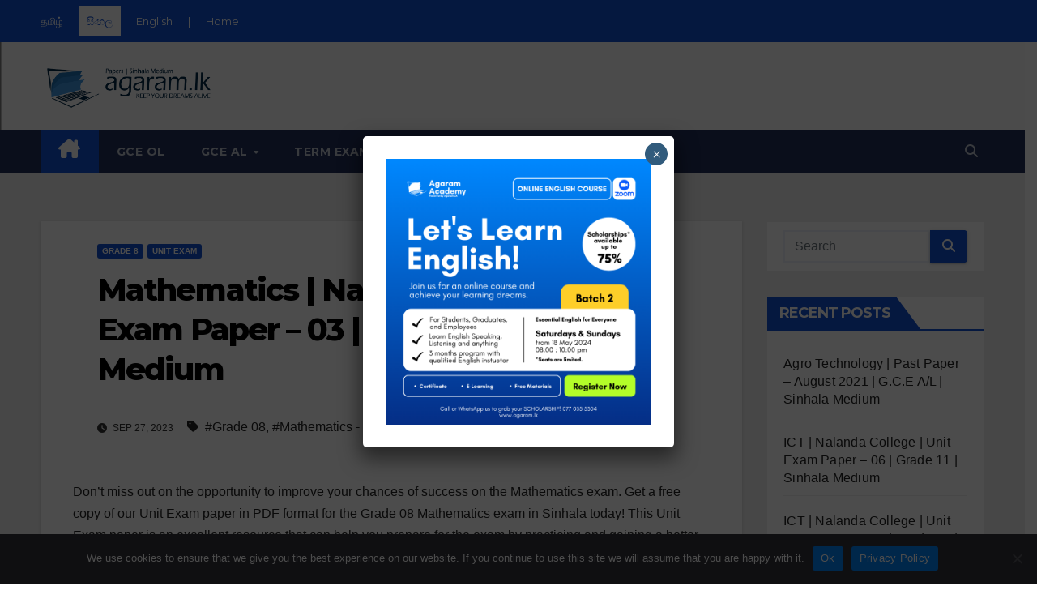

--- FILE ---
content_type: text/html; charset=UTF-8
request_url: https://papers.agaram.lk/si/mathematics-nalanda-college-unit-exam-paper-03-grade-08-sinhala-medium/
body_size: 36073
content:
<!DOCTYPE html>
<html lang="en-GB">
<head>
<meta charset="UTF-8">
<meta name="viewport" content="width=device-width, initial-scale=1">
<link rel="profile" href="https://gmpg.org/xfn/11">
<meta name='robots' content='index, follow, max-image-preview:large, max-snippet:-1, max-video-preview:-1' />

	<!-- This site is optimized with the Yoast SEO plugin v22.6 - https://yoast.com/wordpress/plugins/seo/ -->
	<title>Mathematics | Nalanda College | Unit Exam Paper – 03 | Grade 08</title>
	<meta name="description" content="Maximize your exam score with our free Grade 08 Mathematics Unit Exam Paper in Sinhala. Download now and practice with confidence." />
	<link rel="canonical" href="https://papers.agaram.lk/si/mathematics-nalanda-college-unit-exam-paper-03-grade-08-sinhala-medium/" />
	<meta property="og:locale" content="en_GB" />
	<meta property="og:type" content="article" />
	<meta property="og:title" content="Mathematics | Nalanda College | Unit Exam Paper – 03 | Grade 08" />
	<meta property="og:description" content="Maximize your exam score with our free Grade 08 Mathematics Unit Exam Paper in Sinhala. Download now and practice with confidence." />
	<meta property="og:url" content="https://papers.agaram.lk/si/mathematics-nalanda-college-unit-exam-paper-03-grade-08-sinhala-medium/" />
	<meta property="og:site_name" content="Sinhala Medium Exam Papers" />
	<meta property="article:published_time" content="2023-09-27T06:55:08+00:00" />
	<meta property="article:modified_time" content="2023-09-27T06:55:09+00:00" />
	<meta property="og:image" content="https://papers.agaram.lk/si/wp-content/uploads/sites/7/2023/09/SP_S008_03_08_Mathematics.png" />
	<meta property="og:image:width" content="876" />
	<meta property="og:image:height" content="493" />
	<meta property="og:image:type" content="image/png" />
	<meta name="author" content="Viash Niranjan" />
	<meta name="twitter:card" content="summary_large_image" />
	<meta name="twitter:label1" content="Written by" />
	<meta name="twitter:data1" content="Viash Niranjan" />
	<meta name="twitter:label2" content="Estimated reading time" />
	<meta name="twitter:data2" content="1 minute" />
	<script type="application/ld+json" class="yoast-schema-graph">{"@context":"https://schema.org","@graph":[{"@type":"Article","@id":"https://papers.agaram.lk/si/mathematics-nalanda-college-unit-exam-paper-03-grade-08-sinhala-medium/#article","isPartOf":{"@id":"https://papers.agaram.lk/si/mathematics-nalanda-college-unit-exam-paper-03-grade-08-sinhala-medium/"},"author":{"name":"Viash Niranjan","@id":"https://papers.agaram.lk/si/#/schema/person/49dfdd8218bb67caedc721dae8327759"},"headline":"Mathematics | Nalanda College | Unit Exam Paper – 03 | Grade 08 | Sinhala Medium","datePublished":"2023-09-27T06:55:08+00:00","dateModified":"2023-09-27T06:55:09+00:00","mainEntityOfPage":{"@id":"https://papers.agaram.lk/si/mathematics-nalanda-college-unit-exam-paper-03-grade-08-sinhala-medium/"},"wordCount":223,"commentCount":0,"publisher":{"@id":"https://papers.agaram.lk/si/#organization"},"image":{"@id":"https://papers.agaram.lk/si/mathematics-nalanda-college-unit-exam-paper-03-grade-08-sinhala-medium/#primaryimage"},"thumbnailUrl":"https://papers.agaram.lk/si/wp-content/uploads/sites/7/2023/09/SP_S008_03_08_Mathematics.png","keywords":["Grade 08","Mathematics - Grade 08","unit exam paper"],"articleSection":["Grade 8","Unit Exam"],"inLanguage":"en-GB","potentialAction":[{"@type":"CommentAction","name":"Comment","target":["https://papers.agaram.lk/si/mathematics-nalanda-college-unit-exam-paper-03-grade-08-sinhala-medium/#respond"]}]},{"@type":"WebPage","@id":"https://papers.agaram.lk/si/mathematics-nalanda-college-unit-exam-paper-03-grade-08-sinhala-medium/","url":"https://papers.agaram.lk/si/mathematics-nalanda-college-unit-exam-paper-03-grade-08-sinhala-medium/","name":"Mathematics | Nalanda College | Unit Exam Paper – 03 | Grade 08","isPartOf":{"@id":"https://papers.agaram.lk/si/#website"},"primaryImageOfPage":{"@id":"https://papers.agaram.lk/si/mathematics-nalanda-college-unit-exam-paper-03-grade-08-sinhala-medium/#primaryimage"},"image":{"@id":"https://papers.agaram.lk/si/mathematics-nalanda-college-unit-exam-paper-03-grade-08-sinhala-medium/#primaryimage"},"thumbnailUrl":"https://papers.agaram.lk/si/wp-content/uploads/sites/7/2023/09/SP_S008_03_08_Mathematics.png","datePublished":"2023-09-27T06:55:08+00:00","dateModified":"2023-09-27T06:55:09+00:00","description":"Maximize your exam score with our free Grade 08 Mathematics Unit Exam Paper in Sinhala. Download now and practice with confidence.","breadcrumb":{"@id":"https://papers.agaram.lk/si/mathematics-nalanda-college-unit-exam-paper-03-grade-08-sinhala-medium/#breadcrumb"},"inLanguage":"en-GB","potentialAction":[{"@type":"ReadAction","target":["https://papers.agaram.lk/si/mathematics-nalanda-college-unit-exam-paper-03-grade-08-sinhala-medium/"]}]},{"@type":"ImageObject","inLanguage":"en-GB","@id":"https://papers.agaram.lk/si/mathematics-nalanda-college-unit-exam-paper-03-grade-08-sinhala-medium/#primaryimage","url":"https://papers.agaram.lk/si/wp-content/uploads/sites/7/2023/09/SP_S008_03_08_Mathematics.png","contentUrl":"https://papers.agaram.lk/si/wp-content/uploads/sites/7/2023/09/SP_S008_03_08_Mathematics.png","width":876,"height":493,"caption":"Mathematics | Nalanda College | Unit Exam Paper – 03 | Grade 08 | Sinhala Medium"},{"@type":"BreadcrumbList","@id":"https://papers.agaram.lk/si/mathematics-nalanda-college-unit-exam-paper-03-grade-08-sinhala-medium/#breadcrumb","itemListElement":[{"@type":"ListItem","position":1,"name":"Home","item":"https://papers.agaram.lk/si/"},{"@type":"ListItem","position":2,"name":"Mathematics | Nalanda College | Unit Exam Paper – 03 | Grade 08 | Sinhala Medium"}]},{"@type":"WebSite","@id":"https://papers.agaram.lk/si/#website","url":"https://papers.agaram.lk/si/","name":"Sinhala Medium Exam Papers","description":"Agaram.LK","publisher":{"@id":"https://papers.agaram.lk/si/#organization"},"potentialAction":[{"@type":"SearchAction","target":{"@type":"EntryPoint","urlTemplate":"https://papers.agaram.lk/si/?s={search_term_string}"},"query-input":"required name=search_term_string"}],"inLanguage":"en-GB"},{"@type":"Organization","@id":"https://papers.agaram.lk/si/#organization","name":"Sinhala Medium Exam Papers","url":"https://papers.agaram.lk/si/","logo":{"@type":"ImageObject","inLanguage":"en-GB","@id":"https://papers.agaram.lk/si/#/schema/logo/image/","url":"https://papers.agaram.lk/si/wp-content/uploads/sites/7/2022/07/aga_papers_sn_logo.png","contentUrl":"https://papers.agaram.lk/si/wp-content/uploads/sites/7/2022/07/aga_papers_sn_logo.png","width":768,"height":207,"caption":"Sinhala Medium Exam Papers"},"image":{"@id":"https://papers.agaram.lk/si/#/schema/logo/image/"}},{"@type":"Person","@id":"https://papers.agaram.lk/si/#/schema/person/49dfdd8218bb67caedc721dae8327759","name":"Viash Niranjan","image":{"@type":"ImageObject","inLanguage":"en-GB","@id":"https://papers.agaram.lk/si/#/schema/person/image/","url":"https://papers.agaram.lk/si/wp-content/plugins/wp-user-profile-avatar/assets/images/wp-user-thumbnail.png","contentUrl":"https://papers.agaram.lk/si/wp-content/plugins/wp-user-profile-avatar/assets/images/wp-user-thumbnail.png","caption":"Viash Niranjan"},"url":"https://papers.agaram.lk/si/author/viashniranjan/"}]}</script>
	<!-- / Yoast SEO plugin. -->


<link rel='dns-prefetch' href='//www.googletagmanager.com' />
<link rel='dns-prefetch' href='//maxcdn.bootstrapcdn.com' />
<link rel='dns-prefetch' href='//fonts.googleapis.com' />
<link rel="alternate" type="application/rss+xml" title="Sinhala Medium Exam Papers &raquo; Feed" href="https://papers.agaram.lk/si/feed/" />
<link rel="alternate" type="application/rss+xml" title="Sinhala Medium Exam Papers &raquo; Comments Feed" href="https://papers.agaram.lk/si/comments/feed/" />
<link rel="alternate" type="application/rss+xml" title="Sinhala Medium Exam Papers &raquo; Mathematics | Nalanda College | Unit Exam Paper – 03 | Grade 08 | Sinhala Medium Comments Feed" href="https://papers.agaram.lk/si/mathematics-nalanda-college-unit-exam-paper-03-grade-08-sinhala-medium/feed/" />
<link rel="alternate" title="oEmbed (JSON)" type="application/json+oembed" href="https://papers.agaram.lk/si/wp-json/oembed/1.0/embed?url=https%3A%2F%2Fpapers.agaram.lk%2Fsi%2Fmathematics-nalanda-college-unit-exam-paper-03-grade-08-sinhala-medium%2F" />
<link rel="alternate" title="oEmbed (XML)" type="text/xml+oembed" href="https://papers.agaram.lk/si/wp-json/oembed/1.0/embed?url=https%3A%2F%2Fpapers.agaram.lk%2Fsi%2Fmathematics-nalanda-college-unit-exam-paper-03-grade-08-sinhala-medium%2F&#038;format=xml" />
<style id='wp-img-auto-sizes-contain-inline-css'>
img:is([sizes=auto i],[sizes^="auto," i]){contain-intrinsic-size:3000px 1500px}
/*# sourceURL=wp-img-auto-sizes-contain-inline-css */
</style>
<link rel='stylesheet' id='embed-pdf-viewer-css' href='https://papers.agaram.lk/si/wp-content/plugins/embed-pdf-viewer/css/embed-pdf-viewer.css?ver=6.9' media='screen' />
<style id='wp-emoji-styles-inline-css'>

	img.wp-smiley, img.emoji {
		display: inline !important;
		border: none !important;
		box-shadow: none !important;
		height: 1em !important;
		width: 1em !important;
		margin: 0 0.07em !important;
		vertical-align: -0.1em !important;
		background: none !important;
		padding: 0 !important;
	}
/*# sourceURL=wp-emoji-styles-inline-css */
</style>
<link rel='stylesheet' id='wp-block-library-css' href='https://papers.agaram.lk/si/wp-includes/css/dist/block-library/style.min.css?ver=6.9' media='all' />
<style id='wp-block-heading-inline-css'>
h1:where(.wp-block-heading).has-background,h2:where(.wp-block-heading).has-background,h3:where(.wp-block-heading).has-background,h4:where(.wp-block-heading).has-background,h5:where(.wp-block-heading).has-background,h6:where(.wp-block-heading).has-background{padding:1.25em 2.375em}h1.has-text-align-left[style*=writing-mode]:where([style*=vertical-lr]),h1.has-text-align-right[style*=writing-mode]:where([style*=vertical-rl]),h2.has-text-align-left[style*=writing-mode]:where([style*=vertical-lr]),h2.has-text-align-right[style*=writing-mode]:where([style*=vertical-rl]),h3.has-text-align-left[style*=writing-mode]:where([style*=vertical-lr]),h3.has-text-align-right[style*=writing-mode]:where([style*=vertical-rl]),h4.has-text-align-left[style*=writing-mode]:where([style*=vertical-lr]),h4.has-text-align-right[style*=writing-mode]:where([style*=vertical-rl]),h5.has-text-align-left[style*=writing-mode]:where([style*=vertical-lr]),h5.has-text-align-right[style*=writing-mode]:where([style*=vertical-rl]),h6.has-text-align-left[style*=writing-mode]:where([style*=vertical-lr]),h6.has-text-align-right[style*=writing-mode]:where([style*=vertical-rl]){rotate:180deg}
/*# sourceURL=https://papers.agaram.lk/si/wp-includes/blocks/heading/style.min.css */
</style>
<style id='wp-block-list-inline-css'>
ol,ul{box-sizing:border-box}:root :where(.wp-block-list.has-background){padding:1.25em 2.375em}
/*# sourceURL=https://papers.agaram.lk/si/wp-includes/blocks/list/style.min.css */
</style>
<style id='wp-block-paragraph-inline-css'>
.is-small-text{font-size:.875em}.is-regular-text{font-size:1em}.is-large-text{font-size:2.25em}.is-larger-text{font-size:3em}.has-drop-cap:not(:focus):first-letter{float:left;font-size:8.4em;font-style:normal;font-weight:100;line-height:.68;margin:.05em .1em 0 0;text-transform:uppercase}body.rtl .has-drop-cap:not(:focus):first-letter{float:none;margin-left:.1em}p.has-drop-cap.has-background{overflow:hidden}:root :where(p.has-background){padding:1.25em 2.375em}:where(p.has-text-color:not(.has-link-color)) a{color:inherit}p.has-text-align-left[style*="writing-mode:vertical-lr"],p.has-text-align-right[style*="writing-mode:vertical-rl"]{rotate:180deg}
/*# sourceURL=https://papers.agaram.lk/si/wp-includes/blocks/paragraph/style.min.css */
</style>
<style id='global-styles-inline-css'>
:root{--wp--preset--aspect-ratio--square: 1;--wp--preset--aspect-ratio--4-3: 4/3;--wp--preset--aspect-ratio--3-4: 3/4;--wp--preset--aspect-ratio--3-2: 3/2;--wp--preset--aspect-ratio--2-3: 2/3;--wp--preset--aspect-ratio--16-9: 16/9;--wp--preset--aspect-ratio--9-16: 9/16;--wp--preset--color--black: #000000;--wp--preset--color--cyan-bluish-gray: #abb8c3;--wp--preset--color--white: #ffffff;--wp--preset--color--pale-pink: #f78da7;--wp--preset--color--vivid-red: #cf2e2e;--wp--preset--color--luminous-vivid-orange: #ff6900;--wp--preset--color--luminous-vivid-amber: #fcb900;--wp--preset--color--light-green-cyan: #7bdcb5;--wp--preset--color--vivid-green-cyan: #00d084;--wp--preset--color--pale-cyan-blue: #8ed1fc;--wp--preset--color--vivid-cyan-blue: #0693e3;--wp--preset--color--vivid-purple: #9b51e0;--wp--preset--gradient--vivid-cyan-blue-to-vivid-purple: linear-gradient(135deg,rgb(6,147,227) 0%,rgb(155,81,224) 100%);--wp--preset--gradient--light-green-cyan-to-vivid-green-cyan: linear-gradient(135deg,rgb(122,220,180) 0%,rgb(0,208,130) 100%);--wp--preset--gradient--luminous-vivid-amber-to-luminous-vivid-orange: linear-gradient(135deg,rgb(252,185,0) 0%,rgb(255,105,0) 100%);--wp--preset--gradient--luminous-vivid-orange-to-vivid-red: linear-gradient(135deg,rgb(255,105,0) 0%,rgb(207,46,46) 100%);--wp--preset--gradient--very-light-gray-to-cyan-bluish-gray: linear-gradient(135deg,rgb(238,238,238) 0%,rgb(169,184,195) 100%);--wp--preset--gradient--cool-to-warm-spectrum: linear-gradient(135deg,rgb(74,234,220) 0%,rgb(151,120,209) 20%,rgb(207,42,186) 40%,rgb(238,44,130) 60%,rgb(251,105,98) 80%,rgb(254,248,76) 100%);--wp--preset--gradient--blush-light-purple: linear-gradient(135deg,rgb(255,206,236) 0%,rgb(152,150,240) 100%);--wp--preset--gradient--blush-bordeaux: linear-gradient(135deg,rgb(254,205,165) 0%,rgb(254,45,45) 50%,rgb(107,0,62) 100%);--wp--preset--gradient--luminous-dusk: linear-gradient(135deg,rgb(255,203,112) 0%,rgb(199,81,192) 50%,rgb(65,88,208) 100%);--wp--preset--gradient--pale-ocean: linear-gradient(135deg,rgb(255,245,203) 0%,rgb(182,227,212) 50%,rgb(51,167,181) 100%);--wp--preset--gradient--electric-grass: linear-gradient(135deg,rgb(202,248,128) 0%,rgb(113,206,126) 100%);--wp--preset--gradient--midnight: linear-gradient(135deg,rgb(2,3,129) 0%,rgb(40,116,252) 100%);--wp--preset--font-size--small: 13px;--wp--preset--font-size--medium: 20px;--wp--preset--font-size--large: 36px;--wp--preset--font-size--x-large: 42px;--wp--preset--spacing--20: 0.44rem;--wp--preset--spacing--30: 0.67rem;--wp--preset--spacing--40: 1rem;--wp--preset--spacing--50: 1.5rem;--wp--preset--spacing--60: 2.25rem;--wp--preset--spacing--70: 3.38rem;--wp--preset--spacing--80: 5.06rem;--wp--preset--shadow--natural: 6px 6px 9px rgba(0, 0, 0, 0.2);--wp--preset--shadow--deep: 12px 12px 50px rgba(0, 0, 0, 0.4);--wp--preset--shadow--sharp: 6px 6px 0px rgba(0, 0, 0, 0.2);--wp--preset--shadow--outlined: 6px 6px 0px -3px rgb(255, 255, 255), 6px 6px rgb(0, 0, 0);--wp--preset--shadow--crisp: 6px 6px 0px rgb(0, 0, 0);}:where(.is-layout-flex){gap: 0.5em;}:where(.is-layout-grid){gap: 0.5em;}body .is-layout-flex{display: flex;}.is-layout-flex{flex-wrap: wrap;align-items: center;}.is-layout-flex > :is(*, div){margin: 0;}body .is-layout-grid{display: grid;}.is-layout-grid > :is(*, div){margin: 0;}:where(.wp-block-columns.is-layout-flex){gap: 2em;}:where(.wp-block-columns.is-layout-grid){gap: 2em;}:where(.wp-block-post-template.is-layout-flex){gap: 1.25em;}:where(.wp-block-post-template.is-layout-grid){gap: 1.25em;}.has-black-color{color: var(--wp--preset--color--black) !important;}.has-cyan-bluish-gray-color{color: var(--wp--preset--color--cyan-bluish-gray) !important;}.has-white-color{color: var(--wp--preset--color--white) !important;}.has-pale-pink-color{color: var(--wp--preset--color--pale-pink) !important;}.has-vivid-red-color{color: var(--wp--preset--color--vivid-red) !important;}.has-luminous-vivid-orange-color{color: var(--wp--preset--color--luminous-vivid-orange) !important;}.has-luminous-vivid-amber-color{color: var(--wp--preset--color--luminous-vivid-amber) !important;}.has-light-green-cyan-color{color: var(--wp--preset--color--light-green-cyan) !important;}.has-vivid-green-cyan-color{color: var(--wp--preset--color--vivid-green-cyan) !important;}.has-pale-cyan-blue-color{color: var(--wp--preset--color--pale-cyan-blue) !important;}.has-vivid-cyan-blue-color{color: var(--wp--preset--color--vivid-cyan-blue) !important;}.has-vivid-purple-color{color: var(--wp--preset--color--vivid-purple) !important;}.has-black-background-color{background-color: var(--wp--preset--color--black) !important;}.has-cyan-bluish-gray-background-color{background-color: var(--wp--preset--color--cyan-bluish-gray) !important;}.has-white-background-color{background-color: var(--wp--preset--color--white) !important;}.has-pale-pink-background-color{background-color: var(--wp--preset--color--pale-pink) !important;}.has-vivid-red-background-color{background-color: var(--wp--preset--color--vivid-red) !important;}.has-luminous-vivid-orange-background-color{background-color: var(--wp--preset--color--luminous-vivid-orange) !important;}.has-luminous-vivid-amber-background-color{background-color: var(--wp--preset--color--luminous-vivid-amber) !important;}.has-light-green-cyan-background-color{background-color: var(--wp--preset--color--light-green-cyan) !important;}.has-vivid-green-cyan-background-color{background-color: var(--wp--preset--color--vivid-green-cyan) !important;}.has-pale-cyan-blue-background-color{background-color: var(--wp--preset--color--pale-cyan-blue) !important;}.has-vivid-cyan-blue-background-color{background-color: var(--wp--preset--color--vivid-cyan-blue) !important;}.has-vivid-purple-background-color{background-color: var(--wp--preset--color--vivid-purple) !important;}.has-black-border-color{border-color: var(--wp--preset--color--black) !important;}.has-cyan-bluish-gray-border-color{border-color: var(--wp--preset--color--cyan-bluish-gray) !important;}.has-white-border-color{border-color: var(--wp--preset--color--white) !important;}.has-pale-pink-border-color{border-color: var(--wp--preset--color--pale-pink) !important;}.has-vivid-red-border-color{border-color: var(--wp--preset--color--vivid-red) !important;}.has-luminous-vivid-orange-border-color{border-color: var(--wp--preset--color--luminous-vivid-orange) !important;}.has-luminous-vivid-amber-border-color{border-color: var(--wp--preset--color--luminous-vivid-amber) !important;}.has-light-green-cyan-border-color{border-color: var(--wp--preset--color--light-green-cyan) !important;}.has-vivid-green-cyan-border-color{border-color: var(--wp--preset--color--vivid-green-cyan) !important;}.has-pale-cyan-blue-border-color{border-color: var(--wp--preset--color--pale-cyan-blue) !important;}.has-vivid-cyan-blue-border-color{border-color: var(--wp--preset--color--vivid-cyan-blue) !important;}.has-vivid-purple-border-color{border-color: var(--wp--preset--color--vivid-purple) !important;}.has-vivid-cyan-blue-to-vivid-purple-gradient-background{background: var(--wp--preset--gradient--vivid-cyan-blue-to-vivid-purple) !important;}.has-light-green-cyan-to-vivid-green-cyan-gradient-background{background: var(--wp--preset--gradient--light-green-cyan-to-vivid-green-cyan) !important;}.has-luminous-vivid-amber-to-luminous-vivid-orange-gradient-background{background: var(--wp--preset--gradient--luminous-vivid-amber-to-luminous-vivid-orange) !important;}.has-luminous-vivid-orange-to-vivid-red-gradient-background{background: var(--wp--preset--gradient--luminous-vivid-orange-to-vivid-red) !important;}.has-very-light-gray-to-cyan-bluish-gray-gradient-background{background: var(--wp--preset--gradient--very-light-gray-to-cyan-bluish-gray) !important;}.has-cool-to-warm-spectrum-gradient-background{background: var(--wp--preset--gradient--cool-to-warm-spectrum) !important;}.has-blush-light-purple-gradient-background{background: var(--wp--preset--gradient--blush-light-purple) !important;}.has-blush-bordeaux-gradient-background{background: var(--wp--preset--gradient--blush-bordeaux) !important;}.has-luminous-dusk-gradient-background{background: var(--wp--preset--gradient--luminous-dusk) !important;}.has-pale-ocean-gradient-background{background: var(--wp--preset--gradient--pale-ocean) !important;}.has-electric-grass-gradient-background{background: var(--wp--preset--gradient--electric-grass) !important;}.has-midnight-gradient-background{background: var(--wp--preset--gradient--midnight) !important;}.has-small-font-size{font-size: var(--wp--preset--font-size--small) !important;}.has-medium-font-size{font-size: var(--wp--preset--font-size--medium) !important;}.has-large-font-size{font-size: var(--wp--preset--font-size--large) !important;}.has-x-large-font-size{font-size: var(--wp--preset--font-size--x-large) !important;}
/*# sourceURL=global-styles-inline-css */
</style>

<style id='classic-theme-styles-inline-css'>
/*! This file is auto-generated */
.wp-block-button__link{color:#fff;background-color:#32373c;border-radius:9999px;box-shadow:none;text-decoration:none;padding:calc(.667em + 2px) calc(1.333em + 2px);font-size:1.125em}.wp-block-file__button{background:#32373c;color:#fff;text-decoration:none}
/*# sourceURL=/wp-includes/css/classic-themes.min.css */
</style>
<link rel='stylesheet' id='awsm-ead-public-css' href='https://papers.agaram.lk/si/wp-content/plugins/embed-any-document/css/embed-public.min.css?ver=2.7.4' media='all' />
<link rel='stylesheet' id='cookie-notice-front-css' href='https://papers.agaram.lk/si/wp-content/plugins/cookie-notice/css/front.min.css?ver=2.4.16' media='all' />
<link rel='stylesheet' id='fontawesome-css' href='https://maxcdn.bootstrapcdn.com/font-awesome/4.6.3/css/font-awesome.min.css?ver=4.4.0' media='all' />
<link rel='stylesheet' id='buttons-css' href='https://papers.agaram.lk/si/wp-includes/css/buttons.min.css?ver=6.9' media='all' />
<link rel='stylesheet' id='dashicons-css' href='https://papers.agaram.lk/si/wp-includes/css/dashicons.min.css?ver=6.9' media='all' />
<link rel='stylesheet' id='mediaelement-css' href='https://papers.agaram.lk/si/wp-includes/js/mediaelement/mediaelementplayer-legacy.min.css?ver=4.2.17' media='all' />
<link rel='stylesheet' id='wp-mediaelement-css' href='https://papers.agaram.lk/si/wp-includes/js/mediaelement/wp-mediaelement.min.css?ver=6.9' media='all' />
<link rel='stylesheet' id='media-views-css' href='https://papers.agaram.lk/si/wp-includes/css/media-views.min.css?ver=6.9' media='all' />
<link rel='stylesheet' id='imgareaselect-css' href='https://papers.agaram.lk/si/wp-includes/js/imgareaselect/imgareaselect.css?ver=0.9.8' media='all' />
<link rel='stylesheet' id='wp-user-profile-avatar-frontend-css' href='https://papers.agaram.lk/si/wp-content/plugins/wp-user-profile-avatar/assets/css/frontend.min.css?ver=6.9' media='all' />
<link rel='stylesheet' id='quick-download-button-front-end-styles-css' href='https://papers.agaram.lk/si/wp-content/plugins/quick-download-button/css/minified/style.min.css?ver=1700912678' media='all' />
<link rel='stylesheet' id='newsup-fonts-css' href='//fonts.googleapis.com/css?family=Montserrat%3A400%2C500%2C700%2C800%7CWork%2BSans%3A300%2C400%2C500%2C600%2C700%2C800%2C900%26display%3Dswap&#038;subset=latin%2Clatin-ext' media='all' />
<link rel='stylesheet' id='bootstrap-css' href='https://papers.agaram.lk/si/wp-content/themes/newsup/css/bootstrap.css?ver=6.9' media='all' />
<link rel='stylesheet' id='newsup-style-css' href='https://papers.agaram.lk/si/wp-content/themes/newsup/style.css?ver=6.9' media='all' />
<link rel='stylesheet' id='newsup-default-css' href='https://papers.agaram.lk/si/wp-content/themes/newsup/css/colors/default.css?ver=6.9' media='all' />
<link rel='stylesheet' id='font-awesome-5-all-css' href='https://papers.agaram.lk/si/wp-content/themes/newsup/css/font-awesome/css/all.min.css?ver=6.9' media='all' />
<link rel='stylesheet' id='font-awesome-4-shim-css' href='https://papers.agaram.lk/si/wp-content/themes/newsup/css/font-awesome/css/v4-shims.min.css?ver=6.9' media='all' />
<link rel='stylesheet' id='owl-carousel-css' href='https://papers.agaram.lk/si/wp-content/themes/newsup/css/owl.carousel.css?ver=6.9' media='all' />
<link rel='stylesheet' id='smartmenus-css' href='https://papers.agaram.lk/si/wp-content/themes/newsup/css/jquery.smartmenus.bootstrap.css?ver=6.9' media='all' />
<link rel='stylesheet' id='newsup-custom-css-css' href='https://papers.agaram.lk/si/wp-content/themes/newsup/inc/ansar/customize/css/customizer.css?ver=1.0' media='all' />
<link rel='stylesheet' id='popup-maker-site-css' href='//papers.agaram.lk/si/wp-content/uploads/sites/7/pum/pum-site-styles-7.css?generated=1715496208&#038;ver=1.18.5' media='all' />
<script src="https://papers.agaram.lk/si/wp-includes/js/jquery/jquery.min.js?ver=3.7.1" id="jquery-core-js"></script>
<script src="https://papers.agaram.lk/si/wp-includes/js/jquery/jquery-migrate.min.js?ver=3.4.1" id="jquery-migrate-js"></script>
<script id="cookie-notice-front-js-before">
var cnArgs = {"ajaxUrl":"https:\/\/papers.agaram.lk\/si\/wp-admin\/admin-ajax.php","nonce":"608ce9ab77","hideEffect":"fade","position":"bottom","onScroll":false,"onScrollOffset":100,"onClick":false,"cookieName":"cookie_notice_accepted","cookieTime":2592000,"cookieTimeRejected":2592000,"globalCookie":false,"redirection":false,"cache":false,"revokeCookies":false,"revokeCookiesOpt":"automatic"};

//# sourceURL=cookie-notice-front-js-before
</script>
<script src="https://papers.agaram.lk/si/wp-content/plugins/cookie-notice/js/front.min.js?ver=2.4.16" id="cookie-notice-front-js"></script>
<script id="utils-js-extra">
var userSettings = {"url":"/","uid":"0","time":"1769604129","secure":"1"};
//# sourceURL=utils-js-extra
</script>
<script src="https://papers.agaram.lk/si/wp-includes/js/utils.min.js?ver=6.9" id="utils-js"></script>
<script src="https://papers.agaram.lk/si/wp-includes/js/plupload/moxie.min.js?ver=1.3.5.1" id="moxiejs-js"></script>
<script src="https://papers.agaram.lk/si/wp-includes/js/plupload/plupload.min.js?ver=2.1.9" id="plupload-js"></script>
<script src="https://papers.agaram.lk/si/wp-content/themes/newsup/js/navigation.js?ver=6.9" id="newsup-navigation-js"></script>
<script src="https://papers.agaram.lk/si/wp-content/themes/newsup/js/bootstrap.js?ver=6.9" id="bootstrap-js"></script>
<script src="https://papers.agaram.lk/si/wp-content/themes/newsup/js/owl.carousel.min.js?ver=6.9" id="owl-carousel-min-js"></script>
<script src="https://papers.agaram.lk/si/wp-content/themes/newsup/js/jquery.smartmenus.js?ver=6.9" id="smartmenus-js-js"></script>
<script src="https://papers.agaram.lk/si/wp-content/themes/newsup/js/jquery.smartmenus.bootstrap.js?ver=6.9" id="bootstrap-smartmenus-js-js"></script>
<script src="https://papers.agaram.lk/si/wp-content/themes/newsup/js/jquery.marquee.js?ver=6.9" id="newsup-marquee-js-js"></script>
<script src="https://papers.agaram.lk/si/wp-content/themes/newsup/js/main.js?ver=6.9" id="newsup-main-js-js"></script>

<!-- Google tag (gtag.js) snippet added by Site Kit -->

<!-- Google Analytics snippet added by Site Kit -->
<script src="https://www.googletagmanager.com/gtag/js?id=GT-P3JCTD8" id="google_gtagjs-js" async></script>
<script id="google_gtagjs-js-after">
window.dataLayer = window.dataLayer || [];function gtag(){dataLayer.push(arguments);}
gtag("set","linker",{"domains":["papers.agaram.lk"]});
gtag("js", new Date());
gtag("set", "developer_id.dZTNiMT", true);
gtag("config", "GT-P3JCTD8");
//# sourceURL=google_gtagjs-js-after
</script>

<!-- End Google tag (gtag.js) snippet added by Site Kit -->
<link rel="https://api.w.org/" href="https://papers.agaram.lk/si/wp-json/" /><link rel="alternate" title="JSON" type="application/json" href="https://papers.agaram.lk/si/wp-json/wp/v2/posts/6543" /><link rel="EditURI" type="application/rsd+xml" title="RSD" href="https://papers.agaram.lk/si/xmlrpc.php?rsd" />
<meta name="generator" content="WordPress 6.9" />
<link rel='shortlink' href='https://papers.agaram.lk/si/?p=6543' />
<meta name="generator" content="Site Kit by Google 1.126.0" /><style id="mystickymenu" type="text/css">#mysticky-nav { width:100%; position: static; }#mysticky-nav.wrapfixed { position:fixed; left: 0px; margin-top:0px;  z-index: 99990; -webkit-transition: 0.3s; -moz-transition: 0.3s; -o-transition: 0.3s; transition: 0.3s; -ms-filter:"progid:DXImageTransform.Microsoft.Alpha(Opacity=90)"; filter: alpha(opacity=90); opacity:0.9; background-color: #f7f5e7;}#mysticky-nav.wrapfixed .myfixed{ background-color: #f7f5e7; position: relative;top: auto;left: auto;right: auto;}#mysticky-nav .myfixed { margin:0 auto; float:none; border:0px; background:none; max-width:100%; }</style>			<style type="text/css">
																															</style>
					<script>
			var jabvfcr = {
				selector: "DIV.mg-footer-copyright &gt; DIV.container-fluid &gt; DIV.row &gt; DIV.col-md-6.text-xs &gt; P",
				manipulation: "html",
				html: "© Copyright 2018-2023 Agaram.LK | Aadhira Holdings (Pvt) Ltd. - All Rights Reserved."
			};
		</script>
		<link rel="pingback" href="https://papers.agaram.lk/si/xmlrpc.php"><style type="text/css" id="custom-background-css">
    .wrapper { background-color: #eee; }
</style>
<meta name="google-site-verification" content="TEVB3zQ5cZ1EKOy-GrQ--ntjcRaWyah2mZVL3tQRL4A"><meta name="generator" content="Elementor 3.21.5; features: e_optimized_assets_loading, e_optimized_css_loading, additional_custom_breakpoints; settings: css_print_method-external, google_font-enabled, font_display-auto">
    <style type="text/css">
            .site-title,
        .site-description {
            position: absolute;
            clip: rect(1px, 1px, 1px, 1px);
        }
        </style>
    <div class="mg-head-detail hidden-xs" style="background-color:#1151d3;">
<div class="container-fluid">
<div class="row align-items-center">
<div class="col-md-6 col-xs-12">
<ul class="info-left">
<li><a class="medium-head" href="https://papers.agaram.lk/ta">தமிழ் </a></li>
<li><a class="medium-head medium-head-sn" href="https://papers.agaram.lk/si">සිංහල </a></li>
<li><a class="medium-head" href="https://papers.agaram.lk/en">English </a></li>
<li><a class="medium-head">| </a></li>	
<li><a class="medium-head" href="https://papers.agaram.lk">Home </a></li>	
</ul>
</div>
</div>
</div>
</div><link rel="icon" href="https://papers.agaram.lk/si/wp-content/uploads/sites/7/2022/07/cropped-aga_favicon-32x32.png" sizes="32x32" />
<link rel="icon" href="https://papers.agaram.lk/si/wp-content/uploads/sites/7/2022/07/cropped-aga_favicon-192x192.png" sizes="192x192" />
<link rel="apple-touch-icon" href="https://papers.agaram.lk/si/wp-content/uploads/sites/7/2022/07/cropped-aga_favicon-180x180.png" />
<meta name="msapplication-TileImage" content="https://papers.agaram.lk/si/wp-content/uploads/sites/7/2022/07/cropped-aga_favicon-270x270.png" />
		<style id="wp-custom-css">
			.navbar-wp .navbar-nav>li>a.homebtn {
    position: relative;
    width: inherit;
    height: inherit;
}
.navbar-wp .navbar-nav > li> a.homebtn span {
    position: inherit;
    font-size: 24px;
    line-height: 1;
    top: inherit;
}

.medium-head {
	color: white;
	font-size:14px; 
	font-family:'Montserrat', sans-serif;
	text-decoration:none;
}

.medium-head:hover {
	color: #abb8c3;
	text-decoration:none;
}

.medium-head-sn {
	color: #1151d3;
	background-color: white;
	padding: 10px;
}		</style>
		</head>
<body class="wp-singular post-template-default single single-post postid-6543 single-format-standard wp-custom-logo wp-embed-responsive wp-theme-newsup cookies-not-set ta-hide-date-author-in-list elementor-default elementor-kit-694" >
<div id="page" class="site">
<a class="skip-link screen-reader-text" href="#content">
Skip to content</a>
  <div class="wrapper" id="custom-background-css">
    <header class="mg-headwidget">
      <!--==================== TOP BAR ====================-->
            <div class="clearfix"></div>

      
      <div class="mg-nav-widget-area-back" style='background-image: url("https://papers.agaram.lk/sn/wp-content/uploads/sites/7/2022/07/cropped-white_bg.png" );'>
                <div class="overlay">
          <div class="inner" > 
              <div class="container-fluid">
                  <div class="mg-nav-widget-area">
                    <div class="row align-items-center">
                      <div class="col-md-3 text-center-xs">
                        <div class="navbar-header">
                          <div class="site-logo">
                            <a href="https://papers.agaram.lk/si/" class="navbar-brand" rel="home"><img width="768" height="207" src="https://papers.agaram.lk/si/wp-content/uploads/sites/7/2022/07/aga_papers_sn_logo.png" class="custom-logo" alt="Sinhala Medium Exam Papers" decoding="async" srcset="https://papers.agaram.lk/si/wp-content/uploads/sites/7/2022/07/aga_papers_sn_logo.png 768w, https://papers.agaram.lk/si/wp-content/uploads/sites/7/2022/07/aga_papers_sn_logo-300x81.png 300w" sizes="(max-width: 768px) 100vw, 768px" /></a>                          </div>
                          <div class="site-branding-text d-none">
                                                            <p class="site-title"> <a href="https://papers.agaram.lk/si/" rel="home">Sinhala Medium Exam Papers</a></p>
                                                            <p class="site-description">Agaram.LK</p>
                          </div>    
                        </div>
                      </div>
                                          </div>
                  </div>
              </div>
          </div>
        </div>
      </div>
    <div class="mg-menu-full">
      <nav class="navbar navbar-expand-lg navbar-wp">
        <div class="container-fluid">
          <!-- Right nav -->
                    <div class="m-header align-items-center">
                                                <a class="mobilehomebtn" href="https://papers.agaram.lk/si"><span class="fa-solid fa-house-chimney"></span></a>
                        <!-- navbar-toggle -->
                        <button class="navbar-toggler mx-auto" type="button" data-toggle="collapse" data-target="#navbar-wp" aria-controls="navbarSupportedContent" aria-expanded="false" aria-label="Toggle navigation">
                          <span class="burger">
                            <span class="burger-line"></span>
                            <span class="burger-line"></span>
                            <span class="burger-line"></span>
                          </span>
                        </button>
                        <!-- /navbar-toggle -->
                                                <div class="dropdown show mg-search-box pr-2">
                            <a class="dropdown-toggle msearch ml-auto" href="#" role="button" id="dropdownMenuLink" data-toggle="dropdown" aria-haspopup="true" aria-expanded="false">
                               <i class="fas fa-search"></i>
                            </a> 
                            <div class="dropdown-menu searchinner" aria-labelledby="dropdownMenuLink">
                                <form role="search" method="get" id="searchform" action="https://papers.agaram.lk/si/">
  <div class="input-group">
    <input type="search" class="form-control" placeholder="Search" value="" name="s" />
    <span class="input-group-btn btn-default">
    <button type="submit" class="btn"> <i class="fas fa-search"></i> </button>
    </span> </div>
</form>                            </div>
                        </div>
                                              
                    </div>
                    <!-- /Right nav -->
         
          
                  <div class="collapse navbar-collapse" id="navbar-wp">
                    <div class="d-md-block">
                      <ul id="menu-primary" class="nav navbar-nav mr-auto "><li class="active home"><a class="homebtn" href="https://papers.agaram.lk/si"><span class='fa-solid fa-house-chimney'></span></a></li><li id="menu-item-872" class="menu-item menu-item-type-taxonomy menu-item-object-category menu-item-872"><a class="nav-link" title="GCE OL" href="https://papers.agaram.lk/si/category/gce-ol/">GCE OL</a></li>
<li id="menu-item-8356" class="menu-item menu-item-type-custom menu-item-object-custom menu-item-has-children menu-item-8356 dropdown"><a class="nav-link" title="GCE AL" href="#" data-toggle="dropdown" class="dropdown-toggle">GCE AL </a>
<ul role="menu" class=" dropdown-menu">
	<li id="menu-item-8355" class="menu-item menu-item-type-post_type menu-item-object-page menu-item-8355"><a class="dropdown-item" title="Past Papers" href="https://papers.agaram.lk/si/gce-al-past-papers/">Past Papers</a></li>
</ul>
</li>
<li id="menu-item-875" class="menu-item menu-item-type-taxonomy menu-item-object-category menu-item-875"><a class="nav-link" title="Term Exam" href="https://papers.agaram.lk/si/category/term-exam/">Term Exam</a></li>
</ul>                    </div>      
                  </div>

                    <!-- Right nav -->
                    <div class="desk-header d-lg-flex pl-3 ml-auto my-2 my-lg-0 position-relative align-items-center">
                        <!-- /navbar-toggle -->
                                                <div class="dropdown show mg-search-box pr-2">
                            

                            <a class="dropdown-toggle msearch ml-auto" href="#" role="button" id="dropdownMenuLink" data-toggle="dropdown" aria-haspopup="true" aria-expanded="false">
                               <i class="fas fa-search"></i>
                            </a>

                            <div class="dropdown-menu searchinner" aria-labelledby="dropdownMenuLink">
                                <form role="search" method="get" id="searchform" action="https://papers.agaram.lk/si/">
  <div class="input-group">
    <input type="search" class="form-control" placeholder="Search" value="" name="s" />
    <span class="input-group-btn btn-default">
    <button type="submit" class="btn"> <i class="fas fa-search"></i> </button>
    </span> </div>
</form>                            </div>
                        </div>
                                          </div>
                    <!-- /Right nav -->
          </div>
      </nav> <!-- /Navigation -->
    </div>
</header>
<div class="clearfix"></div> <!-- =========================
     Page Content Section      
============================== -->
<main id="content" class="single-class content">
  <!--container-->
    <div class="container-fluid">
      <!--row-->
        <div class="row">
                  <div class="col-lg-9 col-md-8">
                            <div class="mg-blog-post-box"> 
                <div class="mg-header">
                    <div class="mg-blog-category"><a class="newsup-categories category-color-1" href="https://papers.agaram.lk/si/category/grade-8/" alt="View all posts in Grade 8"> 
                                 Grade 8
                             </a><a class="newsup-categories category-color-1" href="https://papers.agaram.lk/si/category/unit-exam/" alt="View all posts in Unit Exam"> 
                                 Unit Exam
                             </a></div>                    <h1 class="title single"> <a title="Permalink to: Mathematics | Nalanda College | Unit Exam Paper – 03 | Grade 08 | Sinhala Medium">
                        Mathematics | Nalanda College | Unit Exam Paper – 03 | Grade 08 | Sinhala Medium</a>
                    </h1>
                                        <div class="media mg-info-author-block"> 
                                                <div class="media-body">
                                                    <span class="mg-blog-date"><i class="fas fa-clock"></i> 
                                Sep 27, 2023                            </span>
                                                        <span class="newsup-tags"><i class="fas fa-tag"></i>
                                 <a href="https://papers.agaram.lk/si/tag/grade-08/">#Grade 08</a>,  <a href="https://papers.agaram.lk/si/tag/mathematics-grade-08/">#Mathematics - Grade 08</a>, <a href="https://papers.agaram.lk/si/tag/unit-exam-paper/">#unit exam paper</a>                                </span>
                                                    </div>
                    </div>
                                    </div>
                                <article class="page-content-single small single">
                    
<p>Don’t miss out on the opportunity to improve your chances of success on the Mathematics exam. Get a free copy of our Unit Exam paper in PDF format for the Grade 08 Mathematics exam in Sinhala today! This Unit Exam paper is an excellent resource that can help you prepare for the exam by practicing and gaining a better understanding of the format and content.</p>



<p>Moreover, you can easily download and access the high-quality PDF file from your computer, tablet, or smartphone, making it a convenient and accessible study tool. By practicing with our Unit paper, you can improve your knowledge and confidence in the subject and increase your chances of achieving a better score on the actual exam.</p>



<p>So, what are you waiting for? Take advantage of this free resource and start preparing for your Grade 08 Mathematics exam in Sinhala today. Download the Grade 08 Mathematics Unit Exam Paper now!</p>



<ul class="wp-block-list">
<li>Examination – Nalanda College Unit Exam</li>



<li>Subject – Mathematics</li>



<li>Grade – Grade 08</li>



<li>Unit  – Third Unit</li>



<li>File Format – PDF</li>
</ul>


<div class="ead-preview"><div class="ead-document" style="position: relative;padding-top: 90%;"><div class="ead-iframe-wrapper"><iframe src="//docs.google.com/viewer?url=https%3A%2F%2Fpapers.agaram.lk%2Fsi%2Fwp-content%2Fuploads%2Fsites%2F7%2F2023%2F09%2FSP_S008_03_08_Mathematics.pdf&amp;embedded=true&amp;hl=en" title="Embedded Document" class="ead-iframe" style="width: 100%;height: 100%;border: none;position: absolute;left: 0;top: 0;visibility: hidden;"></iframe></div>			<div class="ead-document-loading" style="width:100%;height:100%;position:absolute;left:0;top:0;z-index:10;">
				<div class="ead-loading-wrap">
					<div class="ead-loading-main">
						<div class="ead-loading">
							<img decoding="async" src="https://papers.agaram.lk/si/wp-content/plugins/embed-any-document/images/loading.svg" width="55" height="55" alt="Loader">
							<span>Loading&#8230;</span>
						</div>
					</div>
					<div class="ead-loading-foot">
						<div class="ead-loading-foot-title">
							<img loading="lazy" decoding="async" src="https://papers.agaram.lk/si/wp-content/plugins/embed-any-document/images/EAD-logo.svg" alt="EAD Logo" width="36" height="23"/>
							<span>Taking too long?</span>
						</div>
						<p>
							<div class="ead-document-btn ead-reload-btn" role="button">
								<img loading="lazy" decoding="async" src="https://papers.agaram.lk/si/wp-content/plugins/embed-any-document/images/reload.svg" alt="Reload" width="12" height="12"/> Reload document							</div>
							<span>|</span>
							<a href="https://papers.agaram.lk/si/wp-content/uploads/sites/7/2023/09/SP_S008_03_08_Mathematics.pdf" class="ead-document-btn" target="_blank">
								<img loading="lazy" decoding="async" src="https://papers.agaram.lk/si/wp-content/plugins/embed-any-document/images/open.svg" alt="Open" width="12" height="12"/> Open in new tab							</a>
					</div>
				</div>
			</div>
		</div></div>


<p></p>



<p><strong>Your Path to Excellence: Enroll in </strong><a href="https://agaram.lk/" target="_blank" rel="noreferrer noopener"><strong>Online Courses</strong></a><strong> Today! </strong>🚀</p>



<div class="wp-block-quick-download-button-download-button aligncenter qdbn-wrapper"><div class="qdbn" data-plugin-name="qdbn" data-style="large" data-file="" data-size=""><div class="qdbn-download-button-inner"><button type="button" data-button-type="large" class="g-btn f-l" style="background-color:#FFFFFF;border-radius:25px;border:1px solid #e2e2e2" data-attachment-id="6666" data-page-id="122" data-post-id="" data-have-external="false" data-external-url="" data-wait-duration="0" data-target-blank="false" data-msg="Please wait... Your download will start automatically..." data-member="0" data-spinner="10" data-has-icon-dark="true" title="Download paper"><span class="download-btn-icon"></span><span>Download paper</span></button><p class="up" style="background:#1151d3;border-radius:0"><i class="fi fi-pdf"></i></p><p class="down" style="background:#1151d3;border-radius:0"><i class="fi-folder-o"></i><span class="file-size">1 MB</span></p></div></div></div>



<h2 class="wp-block-heading">Unit Exam Papers in Grade 08</h2>



<ul class="wp-block-list">
<li>Science | Sinhala Medium<ul><li><a href="https://papers.agaram.lk/si/grade-8/science-unit-exam-paper-grade-08-sinhala-medium-2/">Unit 1</a></li></ul><ul><li><a href="https://papers.agaram.lk/si/grade-8/science-unit-exam-paper-grade-08-sinhala-medium-3/">Unit 2</a></li></ul><ul><li><a href="https://papers.agaram.lk/si/grade-8/science-unit-exam-paper-grade-08-sinhala-medium-4/">Unit 3</a></li></ul><ul><li><a href="https://papers.agaram.lk/si/grade-8/science-unit-exam-paper-grade-08-sinhala-medium-5/">Unit 4</a></li></ul><ul><li><a href="https://papers.agaram.lk/si/grade-8/science-unit-exam-paper-grade-08-sinhala-medium-6/">Unit 5</a></li></ul><ul><li><a href="https://papers.agaram.lk/si/grade-8/science-unit-exam-paper-grade-08-sinhala-medium-7/">Unit 6</a></li></ul><ul><li><a href="https://papers.agaram.lk/si/grade-8/science-unit-exam-paper-grade-08-sinhala-medium-8/">Unit 7</a></li></ul><ul><li><a href="https://papers.agaram.lk/si/grade-8/science-unit-exam-paper-grade-08-sinhala-medium-9/">Unit 8</a></li></ul><ul><li><a href="https://papers.agaram.lk/si/grade-8/science-nalanda-college-unit-exam-paper-09-grade-08-sinhala-medium/">Unit 9</a></li></ul><ul><li><a href="https://papers.agaram.lk/si/grade-8/science-unit-exam-paper-grade-08-sinhala-medium-10/">Unit 10</a></li></ul><ul><li><a href="https://papers.agaram.lk/si/grade-8/science-unit-exam-paper-grade-08-sinhala-medium-11/">Unit 11</a></li></ul><ul><li><a href="https://papers.agaram.lk/si/grade-8/science-unit-exam-paper-grade-08-sinhala-medium-12/">Unit 12</a></li></ul><ul><li><a href="https://papers.agaram.lk/si/grade-8/science-nalanda-college-unit-exam-paper-13-grade-08-sinhala-medium/">Unit 13</a></li></ul><ul><li><a href="https://papers.agaram.lk/si/grade-8/science-unit-exam-paper-grade-08-sinhala-medium-13/">Unit 14</a></li></ul>
<ul class="wp-block-list">
<li><a href="https://papers.agaram.lk/si/grade-8/science-unit-exam-paper-grade-08-sinhala-medium-14/">Unit 15</a></li>
</ul>
</li>
</ul>
<footer class="author-bio-section" ><p class="author-name">Viash Niranjan</p><p class="author-image"><img alt='' src='https://papers.agaram.lk/si/wp-content/plugins/wp-user-profile-avatar/assets/images/wp-user-thumbnail.png' class='avatar avatar-90 photo' height='90' width='90' /></p><p class="author-bio"></p> <a href="/cdn-cgi/l/email-protection#93e5faf2e0fbfda1a3a3a0d3f4fef2faffbdf0fcfe" target="_blank" rel="nofollow" title="E-mail" class="tooltip"><i class="fa fa-envelope-square fa-2x"></i> </a></p></p></p></p></p></p></p></p></p></footer>                     <script data-cfasync="false" src="/cdn-cgi/scripts/5c5dd728/cloudflare-static/email-decode.min.js"></script><script>
    function pinIt()
    {
      var e = document.createElement('script');
      e.setAttribute('type','text/javascript');
      e.setAttribute('charset','UTF-8');
      e.setAttribute('src','https://assets.pinterest.com/js/pinmarklet.js?r='+Math.random()*99999999);
      document.body.appendChild(e);
    }
    </script>
                     <div class="post-share">
                          <div class="post-share-icons cf">
                           
                              <a href="https://www.facebook.com/sharer.php?u=https%3A%2F%2Fpapers.agaram.lk%2Fsi%2Fmathematics-nalanda-college-unit-exam-paper-03-grade-08-sinhala-medium%2F" class="link facebook" target="_blank" >
                                <i class="fab fa-facebook"></i></a>
                            
            
                              <a href="https://twitter.com/share?url=https%3A%2F%2Fpapers.agaram.lk%2Fsi%2Fmathematics-nalanda-college-unit-exam-paper-03-grade-08-sinhala-medium%2F&#038;text=Mathematics%20%7C%20Nalanda%20College%20%7C%20Unit%20Exam%20Paper%20%E2%80%93%2003%20%7C%20Grade%2008%20%7C%20Sinhala%20Medium" class="link x-twitter" target="_blank">
                                <i class="fa-brands fa-x-twitter"></i></a>
            
                              <a href="/cdn-cgi/l/email-protection#[base64]" class="link email" target="_blank">
                                <i class="fas fa-envelope"></i></a>


                              <a href="https://www.linkedin.com/sharing/share-offsite/?url=https%3A%2F%2Fpapers.agaram.lk%2Fsi%2Fmathematics-nalanda-college-unit-exam-paper-03-grade-08-sinhala-medium%2F&#038;title=Mathematics%20%7C%20Nalanda%20College%20%7C%20Unit%20Exam%20Paper%20%E2%80%93%2003%20%7C%20Grade%2008%20%7C%20Sinhala%20Medium" class="link linkedin" target="_blank" >
                                <i class="fab fa-linkedin"></i></a>

                             <a href="https://telegram.me/share/url?url=https%3A%2F%2Fpapers.agaram.lk%2Fsi%2Fmathematics-nalanda-college-unit-exam-paper-03-grade-08-sinhala-medium%2F&#038;text&#038;title=Mathematics%20%7C%20Nalanda%20College%20%7C%20Unit%20Exam%20Paper%20%E2%80%93%2003%20%7C%20Grade%2008%20%7C%20Sinhala%20Medium" class="link telegram" target="_blank" >
                                <i class="fab fa-telegram"></i></a>

                              <a href="javascript:pinIt();" class="link pinterest"><i class="fab fa-pinterest"></i></a>

                              <a class="print-r" href="javascript:window.print()"> <i class="fas fa-print"></i></a>  
                          </div>
                    </div>

                    <div class="clearfix mb-3"></div>
                    
	<nav class="navigation post-navigation" aria-label="Posts">
		<h2 class="screen-reader-text">Post navigation</h2>
		<div class="nav-links"><div class="nav-previous"><a href="https://papers.agaram.lk/si/mathematics-nalanda-college-unit-exam-paper-02-grade-08-sinhala-medium/" rel="prev">Mathematics | Nalanda College | Unit Exam Paper – 02 | Grade 08 | Sinhala Medium <div class="fa fa-angle-double-right"></div><span></span></a></div><div class="nav-next"><a href="https://papers.agaram.lk/si/mathematics-nalanda-college-unit-exam-paper-04-grade-08-sinhala-medium/" rel="next"><div class="fa fa-angle-double-left"></div><span></span> Mathematics | Nalanda College | Unit Exam Paper – 04 | Grade 08 | Sinhala Medium</a></div></div>
	</nav>                                  </article>
            </div>
                <div class="mg-featured-slider p-3 mb-4">
            <!--Start mg-realated-slider -->
            <!-- mg-sec-title -->
            <div class="mg-sec-title">
                <h4>Related Papers</h4>
            </div>
            <!-- // mg-sec-title -->
            <div class="row">
                <!-- featured_post -->
                                    <!-- blog -->
                    <div class="col-md-4">
                        <div class="mg-blog-post-3 minh back-img mb-md-0 mb-2" 
                                                style="background-image: url('https://papers.agaram.lk/si/wp-content/uploads/sites/7/2023/11/SP_S008_06_11_Information-Communication-Technology.png');" >
                            <div class="mg-blog-inner">
                                <div class="mg-blog-category"><a class="newsup-categories category-color-1" href="https://papers.agaram.lk/si/category/gce-ol/grade-11/" alt="View all posts in Grade 11"> 
                                 Grade 11
                             </a><a class="newsup-categories category-color-1" href="https://papers.agaram.lk/si/category/unit-exam/" alt="View all posts in Unit Exam"> 
                                 Unit Exam
                             </a></div>                                <h4 class="title"> <a href="https://papers.agaram.lk/si/ict-nalanda-college-unit-exam-paper-06-grade-11-sinhala-medium/" title="Permalink to: ICT | Nalanda College | Unit Exam Paper – 06 | Grade 11 | Sinhala Medium">
                                  ICT | Nalanda College | Unit Exam Paper – 06 | Grade 11 | Sinhala Medium</a>
                                 </h4>
                                <div class="mg-blog-meta"> 
                                                                        <span class="mg-blog-date">
                                        <i class="fas fa-clock"></i>
                                        Nov 20, 2023                                    </span>
                                     
                                </div>   
                            </div>
                        </div>
                    </div>
                    <!-- blog -->
                                        <!-- blog -->
                    <div class="col-md-4">
                        <div class="mg-blog-post-3 minh back-img mb-md-0 mb-2" 
                                                style="background-image: url('https://papers.agaram.lk/si/wp-content/uploads/sites/7/2023/11/SP_S008_05_11_Information-Communication-Technology.png');" >
                            <div class="mg-blog-inner">
                                <div class="mg-blog-category"><a class="newsup-categories category-color-1" href="https://papers.agaram.lk/si/category/gce-ol/grade-11/" alt="View all posts in Grade 11"> 
                                 Grade 11
                             </a><a class="newsup-categories category-color-1" href="https://papers.agaram.lk/si/category/unit-exam/" alt="View all posts in Unit Exam"> 
                                 Unit Exam
                             </a></div>                                <h4 class="title"> <a href="https://papers.agaram.lk/si/ict-nalanda-college-unit-exam-paper-05-grade-11-sinhala-medium/" title="Permalink to: ICT | Nalanda College | Unit Exam Paper – 05 | Grade 11 | Sinhala Medium">
                                  ICT | Nalanda College | Unit Exam Paper – 05 | Grade 11 | Sinhala Medium</a>
                                 </h4>
                                <div class="mg-blog-meta"> 
                                                                        <span class="mg-blog-date">
                                        <i class="fas fa-clock"></i>
                                        Nov 20, 2023                                    </span>
                                     
                                </div>   
                            </div>
                        </div>
                    </div>
                    <!-- blog -->
                                        <!-- blog -->
                    <div class="col-md-4">
                        <div class="mg-blog-post-3 minh back-img mb-md-0 mb-2" 
                                                style="background-image: url('https://papers.agaram.lk/si/wp-content/uploads/sites/7/2023/11/SP_S008_04_11_Information-Communication-Technology.png');" >
                            <div class="mg-blog-inner">
                                <div class="mg-blog-category"><a class="newsup-categories category-color-1" href="https://papers.agaram.lk/si/category/gce-ol/grade-11/" alt="View all posts in Grade 11"> 
                                 Grade 11
                             </a><a class="newsup-categories category-color-1" href="https://papers.agaram.lk/si/category/unit-exam/" alt="View all posts in Unit Exam"> 
                                 Unit Exam
                             </a></div>                                <h4 class="title"> <a href="https://papers.agaram.lk/si/ict-nalanda-college-unit-exam-paper-04-grade-11-sinhala-medium/" title="Permalink to: ICT | Nalanda College | Unit Exam Paper – 04 | Grade 11 | Sinhala Medium">
                                  ICT | Nalanda College | Unit Exam Paper – 04 | Grade 11 | Sinhala Medium</a>
                                 </h4>
                                <div class="mg-blog-meta"> 
                                                                        <span class="mg-blog-date">
                                        <i class="fas fa-clock"></i>
                                        Nov 20, 2023                                    </span>
                                     
                                </div>   
                            </div>
                        </div>
                    </div>
                    <!-- blog -->
                                </div> 
        </div>
        <!--End mg-realated-slider -->
        <div id="comments" class="comments-area mg-card-box padding-20 mb-md-0 mb-4">

		<div id="respond" class="comment-respond">
		<h3 id="reply-title" class="comment-reply-title">Leave a Reply <small><a rel="nofollow" id="cancel-comment-reply-link" href="/si/mathematics-nalanda-college-unit-exam-paper-03-grade-08-sinhala-medium/#respond" style="display:none;">Cancel reply</a></small></h3><form action="https://papers.agaram.lk/si/wp-comments-post.php" method="post" id="commentform" class="comment-form"><p class="comment-notes"><span id="email-notes">Your email address will not be published.</span> <span class="required-field-message">Required fields are marked <span class="required">*</span></span></p><p class="comment-form-comment"><label for="comment">Comment <span class="required">*</span></label> <textarea id="comment" name="comment" cols="45" rows="8" maxlength="65525" required></textarea></p><p class="comment-form-author"><label for="author">Name <span class="required">*</span></label> <input id="author" name="author" type="text" value="" size="30" maxlength="245" autocomplete="name" required /></p>
<p class="comment-form-email"><label for="email">Email <span class="required">*</span></label> <input id="email" name="email" type="email" value="" size="30" maxlength="100" aria-describedby="email-notes" autocomplete="email" required /></p>
<p class="comment-form-url"><label for="url">Website</label> <input id="url" name="url" type="url" value="" size="30" maxlength="200" autocomplete="url" /></p>
<p class="comment-form-cookies-consent"><input id="wp-comment-cookies-consent" name="wp-comment-cookies-consent" type="checkbox" value="yes" /> <label for="wp-comment-cookies-consent">Save my name, email, and website in this browser for the next time I comment.</label></p>
<div class="c4wp_captcha_field" style="margin-bottom: 10px;" data-nonce="a6616a5341" ><div id="c4wp_captcha_field_1" class="c4wp_captcha_field_div"></div></div><p class="form-submit"><input name="submit" type="submit" id="submit" class="submit" value="Post Comment" /> <input type='hidden' name='comment_post_ID' value='6543' id='comment_post_ID' />
<input type='hidden' name='comment_parent' id='comment_parent' value='0' />
</p></form>	</div><!-- #respond -->
	</div><!-- #comments -->        </div>
        <aside class="col-lg-3 col-md-4">
                
<aside id="secondary" class="widget-area" role="complementary">
	<div id="sidebar-right" class="mg-sidebar">
		<div id="search-1" class="mg-widget widget_search"><form role="search" method="get" id="searchform" action="https://papers.agaram.lk/si/">
  <div class="input-group">
    <input type="search" class="form-control" placeholder="Search" value="" name="s" />
    <span class="input-group-btn btn-default">
    <button type="submit" class="btn"> <i class="fas fa-search"></i> </button>
    </span> </div>
</form></div>
		<div id="recent-posts-1" class="mg-widget widget_recent_entries">
		<div class="mg-wid-title"><h6 class="wtitle">Recent Posts</h6></div>
		<ul>
											<li>
					<a href="https://papers.agaram.lk/si/agro-technology-past-paper-august-2021-g-c-e-a-l-sinhala-medium/">Agro Technology | Past Paper – August 2021 | G.C.E A/L | Sinhala Medium</a>
									</li>
											<li>
					<a href="https://papers.agaram.lk/si/ict-nalanda-college-unit-exam-paper-06-grade-11-sinhala-medium/">ICT | Nalanda College | Unit Exam Paper – 06 | Grade 11 | Sinhala Medium</a>
									</li>
											<li>
					<a href="https://papers.agaram.lk/si/ict-nalanda-college-unit-exam-paper-05-grade-11-sinhala-medium/">ICT | Nalanda College | Unit Exam Paper – 05 | Grade 11 | Sinhala Medium</a>
									</li>
											<li>
					<a href="https://papers.agaram.lk/si/ict-nalanda-college-unit-exam-paper-04-grade-11-sinhala-medium/">ICT | Nalanda College | Unit Exam Paper – 04 | Grade 11 | Sinhala Medium</a>
									</li>
											<li>
					<a href="https://papers.agaram.lk/si/ict-nalanda-college-unit-exam-paper-03-grade-11-sinhala-medium/">ICT | Nalanda College | Unit Exam Paper – 03 | Grade 11 | Sinhala Medium</a>
									</li>
					</ul>

		</div><div id="archives-1" class="mg-widget widget_archive"><div class="mg-wid-title"><h6 class="wtitle">Archives</h6></div>
			<ul>
					<li><a href='https://papers.agaram.lk/si/2023/12/'>December 2023</a></li>
	<li><a href='https://papers.agaram.lk/si/2023/11/'>November 2023</a></li>
	<li><a href='https://papers.agaram.lk/si/2023/10/'>October 2023</a></li>
	<li><a href='https://papers.agaram.lk/si/2023/09/'>September 2023</a></li>
	<li><a href='https://papers.agaram.lk/si/2023/08/'>August 2023</a></li>
	<li><a href='https://papers.agaram.lk/si/2023/07/'>July 2023</a></li>
	<li><a href='https://papers.agaram.lk/si/2023/06/'>June 2023</a></li>
	<li><a href='https://papers.agaram.lk/si/2023/05/'>May 2023</a></li>
	<li><a href='https://papers.agaram.lk/si/2023/04/'>April 2023</a></li>
	<li><a href='https://papers.agaram.lk/si/2023/03/'>March 2023</a></li>
	<li><a href='https://papers.agaram.lk/si/2022/11/'>November 2022</a></li>
	<li><a href='https://papers.agaram.lk/si/2022/10/'>October 2022</a></li>
			</ul>

			</div><div id="categories-1" class="mg-widget widget_categories"><div class="mg-wid-title"><h6 class="wtitle">Categories</h6></div>
			<ul>
					<li class="cat-item cat-item-117"><a href="https://papers.agaram.lk/si/category/gce-al/arts-stream/">Arts Stream</a>
</li>
	<li class="cat-item cat-item-118"><a href="https://papers.agaram.lk/si/category/gce-al/commerce-stream/">Commerce Stream</a>
</li>
	<li class="cat-item cat-item-20"><a href="https://papers.agaram.lk/si/category/gce-al/">GCE AL</a>
</li>
	<li class="cat-item cat-item-21"><a href="https://papers.agaram.lk/si/category/gce-ol/">GCE OL</a>
</li>
	<li class="cat-item cat-item-31"><a href="https://papers.agaram.lk/si/category/gce-ol/grade-10/">Grade 10</a>
</li>
	<li class="cat-item cat-item-32"><a href="https://papers.agaram.lk/si/category/gce-ol/grade-11/">Grade 11</a>
</li>
	<li class="cat-item cat-item-33"><a href="https://papers.agaram.lk/si/category/gce-al/grade-12/">Grade 12</a>
</li>
	<li class="cat-item cat-item-34"><a href="https://papers.agaram.lk/si/category/gce-al/grade-13/">Grade 13</a>
</li>
	<li class="cat-item cat-item-26"><a href="https://papers.agaram.lk/si/category/grade-5/">Grade 5</a>
</li>
	<li class="cat-item cat-item-27"><a href="https://papers.agaram.lk/si/category/grade-6/">Grade 6</a>
</li>
	<li class="cat-item cat-item-28"><a href="https://papers.agaram.lk/si/category/grade-7/">Grade 7</a>
</li>
	<li class="cat-item cat-item-29"><a href="https://papers.agaram.lk/si/category/grade-8/">Grade 8</a>
</li>
	<li class="cat-item cat-item-30"><a href="https://papers.agaram.lk/si/category/grade-9/">Grade 9</a>
</li>
	<li class="cat-item cat-item-38"><a href="https://papers.agaram.lk/si/category/model-papers/">Model Papers</a>
</li>
	<li class="cat-item cat-item-40"><a href="https://papers.agaram.lk/si/category/papers/">Papers</a>
</li>
	<li class="cat-item cat-item-35"><a href="https://papers.agaram.lk/si/category/past-papers/">Past Papers</a>
</li>
	<li class="cat-item cat-item-116"><a href="https://papers.agaram.lk/si/category/gce-al/science-stream/">Science Stream</a>
</li>
	<li class="cat-item cat-item-119"><a href="https://papers.agaram.lk/si/category/gce-al/technology-stream/">Technology Stream</a>
</li>
	<li class="cat-item cat-item-36"><a href="https://papers.agaram.lk/si/category/term-exam/">Term Exam</a>
</li>
	<li class="cat-item cat-item-166"><a href="https://papers.agaram.lk/si/category/unit-exam/">Unit Exam</a>
</li>
			</ul>

			</div><div id="tag_cloud-1" class="mg-widget widget_tag_cloud"><div class="mg-wid-title"><h6 class="wtitle">Tags</h6></div><div class="tagcloud"><a href="https://papers.agaram.lk/si/tag/art/" class="tag-cloud-link tag-link-127 tag-link-position-1" style="font-size: 8.6473988439306pt;" aria-label="Art (16 items)">Art</a>
<a href="https://papers.agaram.lk/si/tag/buddhism/" class="tag-cloud-link tag-link-130 tag-link-position-2" style="font-size: 9.2138728323699pt;" aria-label="Buddhism (19 items)">Buddhism</a>
<a href="https://papers.agaram.lk/si/tag/buddhism-grade-06/" class="tag-cloud-link tag-link-157 tag-link-position-3" style="font-size: 9.8612716763006pt;" aria-label="Buddhism - Grade 06 (23 items)">Buddhism - Grade 06</a>
<a href="https://papers.agaram.lk/si/tag/buddhism-grade-07/" class="tag-cloud-link tag-link-191 tag-link-position-4" style="font-size: 9.8612716763006pt;" aria-label="Buddhism - Grade 07 (23 items)">Buddhism - Grade 07</a>
<a href="https://papers.agaram.lk/si/tag/buddhism-grade-08/" class="tag-cloud-link tag-link-176 tag-link-position-5" style="font-size: 10.104046242775pt;" aria-label="Buddhism - Grade 08 (25 items)">Buddhism - Grade 08</a>
<a href="https://papers.agaram.lk/si/tag/buddhism-grade-09/" class="tag-cloud-link tag-link-174 tag-link-position-6" style="font-size: 8.242774566474pt;" aria-label="Buddhism - Grade 09 (14 items)">Buddhism - Grade 09</a>
<a href="https://papers.agaram.lk/si/tag/buddhism-grade-10/" class="tag-cloud-link tag-link-250 tag-link-position-7" style="font-size: 10.023121387283pt;" aria-label="Buddhism - Grade 10 (24 items)">Buddhism - Grade 10</a>
<a href="https://papers.agaram.lk/si/tag/buddhism-grade-11/" class="tag-cloud-link tag-link-234 tag-link-position-8" style="font-size: 10.023121387283pt;" aria-label="Buddhism - Grade 11 (24 items)">Buddhism - Grade 11</a>
<a href="https://papers.agaram.lk/si/tag/civics-education/" class="tag-cloud-link tag-link-137 tag-link-position-9" style="font-size: 9.3757225433526pt;" aria-label="Civics Education (20 items)">Civics Education</a>
<a href="https://papers.agaram.lk/si/tag/dancing/" class="tag-cloud-link tag-link-131 tag-link-position-10" style="font-size: 10.751445086705pt;" aria-label="Dancing (30 items)">Dancing</a>
<a href="https://papers.agaram.lk/si/tag/dancing-grade-06/" class="tag-cloud-link tag-link-228 tag-link-position-11" style="font-size: 8.4046242774566pt;" aria-label="Dancing - Grade 06 (15 items)">Dancing - Grade 06</a>
<a href="https://papers.agaram.lk/si/tag/gce-al/" class="tag-cloud-link tag-link-84 tag-link-position-12" style="font-size: 17.630057803468pt;" aria-label="GCE AL (219 items)">GCE AL</a>
<a href="https://papers.agaram.lk/si/tag/gce-ol/" class="tag-cloud-link tag-link-43 tag-link-position-13" style="font-size: 15.93063583815pt;" aria-label="GCE OL (135 items)">GCE OL</a>
<a href="https://papers.agaram.lk/si/tag/geography/" class="tag-cloud-link tag-link-135 tag-link-position-14" style="font-size: 9.5375722543353pt;" aria-label="Geography (21 items)">Geography</a>
<a href="https://papers.agaram.lk/si/tag/grade-06/" class="tag-cloud-link tag-link-126 tag-link-position-15" style="font-size: 17.387283236994pt;" aria-label="Grade 06 (204 items)">Grade 06</a>
<a href="https://papers.agaram.lk/si/tag/grade-07/" class="tag-cloud-link tag-link-129 tag-link-position-16" style="font-size: 16.173410404624pt;" aria-label="Grade 07 (144 items)">Grade 07</a>
<a href="https://papers.agaram.lk/si/tag/grade-08/" class="tag-cloud-link tag-link-133 tag-link-position-17" style="font-size: 17.225433526012pt;" aria-label="Grade 08 (196 items)">Grade 08</a>
<a href="https://papers.agaram.lk/si/tag/grade-09/" class="tag-cloud-link tag-link-139 tag-link-position-18" style="font-size: 17.063583815029pt;" aria-label="Grade 09 (187 items)">Grade 09</a>
<a href="https://papers.agaram.lk/si/tag/grade-10/" class="tag-cloud-link tag-link-148 tag-link-position-19" style="font-size: 17.872832369942pt;" aria-label="Grade 10 (236 items)">Grade 10</a>
<a href="https://papers.agaram.lk/si/tag/grade-11/" class="tag-cloud-link tag-link-167 tag-link-position-20" style="font-size: 17.468208092486pt;" aria-label="Grade 11 (207 items)">Grade 11</a>
<a href="https://papers.agaram.lk/si/tag/health-physical-education/" class="tag-cloud-link tag-link-144 tag-link-position-21" style="font-size: 10.104046242775pt;" aria-label="Health &amp; Physical Education (25 items)">Health &amp; Physical Education</a>
<a href="https://papers.agaram.lk/si/tag/health-physical-education-grade-08/" class="tag-cloud-link tag-link-227 tag-link-position-22" style="font-size: 9.0520231213873pt;" aria-label="Health &amp; Physical Education - Grade 08 (18 items)">Health &amp; Physical Education - Grade 08</a>
<a href="https://papers.agaram.lk/si/tag/health-physical-education-grade-11/" class="tag-cloud-link tag-link-235 tag-link-position-23" style="font-size: 8.8901734104046pt;" aria-label="Health &amp; Physical Education - Grade 11 (17 items)">Health &amp; Physical Education - Grade 11</a>
<a href="https://papers.agaram.lk/si/tag/history/" class="tag-cloud-link tag-link-132 tag-link-position-24" style="font-size: 10.913294797688pt;" aria-label="History (31 items)">History</a>
<a href="https://papers.agaram.lk/si/tag/mathematics/" class="tag-cloud-link tag-link-125 tag-link-position-25" style="font-size: 13.341040462428pt;" aria-label="Mathematics (63 items)">Mathematics</a>
<a href="https://papers.agaram.lk/si/tag/mathematics-grade-06/" class="tag-cloud-link tag-link-158 tag-link-position-26" style="font-size: 10.751445086705pt;" aria-label="Mathematics - Grade 06 (30 items)">Mathematics - Grade 06</a>
<a href="https://papers.agaram.lk/si/tag/mathematics-grade-08/" class="tag-cloud-link tag-link-220 tag-link-position-27" style="font-size: 10.913294797688pt;" aria-label="Mathematics - Grade 08 (31 items)">Mathematics - Grade 08</a>
<a href="https://papers.agaram.lk/si/tag/mathematics-grade-09/" class="tag-cloud-link tag-link-215 tag-link-position-28" style="font-size: 10.751445086705pt;" aria-label="Mathematics - Grade 09 (30 items)">Mathematics - Grade 09</a>
<a href="https://papers.agaram.lk/si/tag/mathematics-grade-10/" class="tag-cloud-link tag-link-251 tag-link-position-29" style="font-size: 9.6994219653179pt;" aria-label="Mathematics - Grade 10 (22 items)">Mathematics - Grade 10</a>
<a href="https://papers.agaram.lk/si/tag/mathematics-grade-11/" class="tag-cloud-link tag-link-225 tag-link-position-30" style="font-size: 8.6473988439306pt;" aria-label="Mathematics - Grade 11 (16 items)">Mathematics - Grade 11</a>
<a href="https://papers.agaram.lk/si/tag/oriental-music/" class="tag-cloud-link tag-link-138 tag-link-position-31" style="font-size: 10.265895953757pt;" aria-label="Oriental Music (26 items)">Oriental Music</a>
<a href="https://papers.agaram.lk/si/tag/oriental-music-grade-09/" class="tag-cloud-link tag-link-216 tag-link-position-32" style="font-size: 8.6473988439306pt;" aria-label="Oriental Music - Grade 09 (16 items)">Oriental Music - Grade 09</a>
<a href="https://papers.agaram.lk/si/tag/past-paper/" class="tag-cloud-link tag-link-42 tag-link-position-33" style="font-size: 19.410404624277pt;" aria-label="Past paper (363 items)">Past paper</a>
<a href="https://papers.agaram.lk/si/tag/science/" class="tag-cloud-link tag-link-146 tag-link-position-34" style="font-size: 13.421965317919pt;" aria-label="Science (65 items)">Science</a>
<a href="https://papers.agaram.lk/si/tag/science-grade-08/" class="tag-cloud-link tag-link-221 tag-link-position-35" style="font-size: 8.6473988439306pt;" aria-label="Science - Grade 08 (16 items)">Science - Grade 08</a>
<a href="https://papers.agaram.lk/si/tag/science-grade-09/" class="tag-cloud-link tag-link-223 tag-link-position-36" style="font-size: 9.5375722543353pt;" aria-label="Science - Grade 09 (21 items)">Science - Grade 09</a>
<a href="https://papers.agaram.lk/si/tag/science-grade-10/" class="tag-cloud-link tag-link-252 tag-link-position-37" style="font-size: 9.2138728323699pt;" aria-label="Science - Grade 10 (19 items)">Science - Grade 10</a>
<a href="https://papers.agaram.lk/si/tag/science-grade-11/" class="tag-cloud-link tag-link-224 tag-link-position-38" style="font-size: 8.6473988439306pt;" aria-label="Science - Grade 11 (16 items)">Science - Grade 11</a>
<a href="https://papers.agaram.lk/si/tag/sinhala-language/" class="tag-cloud-link tag-link-147 tag-link-position-39" style="font-size: 8pt;" aria-label="Sinhala Language (13 items)">Sinhala Language</a>
<a href="https://papers.agaram.lk/si/tag/sinhala-language-grade-09/" class="tag-cloud-link tag-link-257 tag-link-position-40" style="font-size: 9.5375722543353pt;" aria-label="Sinhala Language - Grade 09 (21 items)">Sinhala Language - Grade 09</a>
<a href="https://papers.agaram.lk/si/tag/sinhala-language-grade-10/" class="tag-cloud-link tag-link-256 tag-link-position-41" style="font-size: 10.023121387283pt;" aria-label="Sinhala Language - Grade 10 (24 items)">Sinhala Language - Grade 10</a>
<a href="https://papers.agaram.lk/si/tag/sinhala-language-grade-11/" class="tag-cloud-link tag-link-238 tag-link-position-42" style="font-size: 10.104046242775pt;" aria-label="Sinhala Language - Grade 11 (25 items)">Sinhala Language - Grade 11</a>
<a href="https://papers.agaram.lk/si/tag/sinhala-literature-grade-11/" class="tag-cloud-link tag-link-242 tag-link-position-43" style="font-size: 8.4046242774566pt;" aria-label="Sinhala Literature - Grade 11 (15 items)">Sinhala Literature - Grade 11</a>
<a href="https://papers.agaram.lk/si/tag/term-paper/" class="tag-cloud-link tag-link-104 tag-link-position-44" style="font-size: 19.167630057803pt;" aria-label="Term paper (339 items)">Term paper</a>
<a href="https://papers.agaram.lk/si/tag/unit-exam-paper/" class="tag-cloud-link tag-link-164 tag-link-position-45" style="font-size: 22pt;" aria-label="unit exam paper (755 items)">unit exam paper</a></div>
</div>	</div>
</aside><!-- #secondary -->
        </aside>
        </div>
      <!--row-->
    </div>
  <!--container-->
</main>
    <div class="container-fluid mr-bot40 mg-posts-sec-inner">
        <div class="missed-inner">
            <div class="row">
                                <div class="col-md-12">
                    <div class="mg-sec-title">
                        <!-- mg-sec-title -->
                        <h4>You missed</h4>
                    </div>
                </div>
                                <!--col-md-3-->
                <div class="col-lg-3 col-sm-6 pulse animated">
                    <div class="mg-blog-post-3 minh back-img mb-lg-0"  style="background-image: url('https://papers.agaram.lk/si/wp-content/uploads/sites/7/2023/12/SP_G001_21_Aug_13_Agro-Technology.png');" >
                        <a class="link-div" href="https://papers.agaram.lk/si/agro-technology-past-paper-august-2021-g-c-e-a-l-sinhala-medium/"></a>
                        <div class="mg-blog-inner">
                        <div class="mg-blog-category"><a class="newsup-categories category-color-1" href="https://papers.agaram.lk/si/category/gce-al/" alt="View all posts in GCE AL"> 
                                 GCE AL
                             </a><a class="newsup-categories category-color-1" href="https://papers.agaram.lk/si/category/past-papers/" alt="View all posts in Past Papers"> 
                                 Past Papers
                             </a><a class="newsup-categories category-color-1" href="https://papers.agaram.lk/si/category/gce-al/technology-stream/" alt="View all posts in Technology Stream"> 
                                 Technology Stream
                             </a></div> 
                        <h4 class="title"> <a href="https://papers.agaram.lk/si/agro-technology-past-paper-august-2021-g-c-e-a-l-sinhala-medium/" title="Permalink to: Agro Technology | Past Paper – August 2021 | G.C.E A/L | Sinhala Medium"> Agro Technology | Past Paper – August 2021 | G.C.E A/L | Sinhala Medium</a> </h4>
                                    <div class="mg-blog-meta"> 
                <span class="mg-blog-date"><i class="fas fa-clock"></i>
            <a href="https://papers.agaram.lk/si/2023/12/">
                December 4, 2023            </a>
        </span>
        </div> 
                        </div>
                    </div>
                </div>
                <!--/col-md-3-->
                                <!--col-md-3-->
                <div class="col-lg-3 col-sm-6 pulse animated">
                    <div class="mg-blog-post-3 minh back-img mb-lg-0"  style="background-image: url('https://papers.agaram.lk/si/wp-content/uploads/sites/7/2023/11/SP_S008_06_11_Information-Communication-Technology.png');" >
                        <a class="link-div" href="https://papers.agaram.lk/si/ict-nalanda-college-unit-exam-paper-06-grade-11-sinhala-medium/"></a>
                        <div class="mg-blog-inner">
                        <div class="mg-blog-category"><a class="newsup-categories category-color-1" href="https://papers.agaram.lk/si/category/gce-ol/grade-11/" alt="View all posts in Grade 11"> 
                                 Grade 11
                             </a><a class="newsup-categories category-color-1" href="https://papers.agaram.lk/si/category/unit-exam/" alt="View all posts in Unit Exam"> 
                                 Unit Exam
                             </a></div> 
                        <h4 class="title"> <a href="https://papers.agaram.lk/si/ict-nalanda-college-unit-exam-paper-06-grade-11-sinhala-medium/" title="Permalink to: ICT | Nalanda College | Unit Exam Paper – 06 | Grade 11 | Sinhala Medium"> ICT | Nalanda College | Unit Exam Paper – 06 | Grade 11 | Sinhala Medium</a> </h4>
                                    <div class="mg-blog-meta"> 
                <span class="mg-blog-date"><i class="fas fa-clock"></i>
            <a href="https://papers.agaram.lk/si/2023/11/">
                November 20, 2023            </a>
        </span>
        </div> 
                        </div>
                    </div>
                </div>
                <!--/col-md-3-->
                                <!--col-md-3-->
                <div class="col-lg-3 col-sm-6 pulse animated">
                    <div class="mg-blog-post-3 minh back-img mb-lg-0"  style="background-image: url('https://papers.agaram.lk/si/wp-content/uploads/sites/7/2023/11/SP_S008_05_11_Information-Communication-Technology.png');" >
                        <a class="link-div" href="https://papers.agaram.lk/si/ict-nalanda-college-unit-exam-paper-05-grade-11-sinhala-medium/"></a>
                        <div class="mg-blog-inner">
                        <div class="mg-blog-category"><a class="newsup-categories category-color-1" href="https://papers.agaram.lk/si/category/gce-ol/grade-11/" alt="View all posts in Grade 11"> 
                                 Grade 11
                             </a><a class="newsup-categories category-color-1" href="https://papers.agaram.lk/si/category/unit-exam/" alt="View all posts in Unit Exam"> 
                                 Unit Exam
                             </a></div> 
                        <h4 class="title"> <a href="https://papers.agaram.lk/si/ict-nalanda-college-unit-exam-paper-05-grade-11-sinhala-medium/" title="Permalink to: ICT | Nalanda College | Unit Exam Paper – 05 | Grade 11 | Sinhala Medium"> ICT | Nalanda College | Unit Exam Paper – 05 | Grade 11 | Sinhala Medium</a> </h4>
                                    <div class="mg-blog-meta"> 
                <span class="mg-blog-date"><i class="fas fa-clock"></i>
            <a href="https://papers.agaram.lk/si/2023/11/">
                November 20, 2023            </a>
        </span>
        </div> 
                        </div>
                    </div>
                </div>
                <!--/col-md-3-->
                                <!--col-md-3-->
                <div class="col-lg-3 col-sm-6 pulse animated">
                    <div class="mg-blog-post-3 minh back-img mb-lg-0"  style="background-image: url('https://papers.agaram.lk/si/wp-content/uploads/sites/7/2023/11/SP_S008_04_11_Information-Communication-Technology.png');" >
                        <a class="link-div" href="https://papers.agaram.lk/si/ict-nalanda-college-unit-exam-paper-04-grade-11-sinhala-medium/"></a>
                        <div class="mg-blog-inner">
                        <div class="mg-blog-category"><a class="newsup-categories category-color-1" href="https://papers.agaram.lk/si/category/gce-ol/grade-11/" alt="View all posts in Grade 11"> 
                                 Grade 11
                             </a><a class="newsup-categories category-color-1" href="https://papers.agaram.lk/si/category/unit-exam/" alt="View all posts in Unit Exam"> 
                                 Unit Exam
                             </a></div> 
                        <h4 class="title"> <a href="https://papers.agaram.lk/si/ict-nalanda-college-unit-exam-paper-04-grade-11-sinhala-medium/" title="Permalink to: ICT | Nalanda College | Unit Exam Paper – 04 | Grade 11 | Sinhala Medium"> ICT | Nalanda College | Unit Exam Paper – 04 | Grade 11 | Sinhala Medium</a> </h4>
                                    <div class="mg-blog-meta"> 
                <span class="mg-blog-date"><i class="fas fa-clock"></i>
            <a href="https://papers.agaram.lk/si/2023/11/">
                November 20, 2023            </a>
        </span>
        </div> 
                        </div>
                    </div>
                </div>
                <!--/col-md-3-->
                            </div>
        </div>
    </div>
<!--==================== FOOTER AREA ====================-->
<footer> 
    <div class="overlay" style="background-color: ;">
        <!--Start mg-footer-widget-area-->
                <div class="mg-footer-widget-area">
            <div class="container-fluid">
                <div class="row">
                    <div id="categories-3" class="col-md-4 rotateInDownLeft animated mg-widget widget_categories"><h6>Categories</h6>
			<ul>
					<li class="cat-item cat-item-117"><a href="https://papers.agaram.lk/si/category/gce-al/arts-stream/">Arts Stream</a>
</li>
	<li class="cat-item cat-item-118"><a href="https://papers.agaram.lk/si/category/gce-al/commerce-stream/">Commerce Stream</a>
</li>
	<li class="cat-item cat-item-20"><a href="https://papers.agaram.lk/si/category/gce-al/">GCE AL</a>
</li>
	<li class="cat-item cat-item-21"><a href="https://papers.agaram.lk/si/category/gce-ol/">GCE OL</a>
</li>
	<li class="cat-item cat-item-31"><a href="https://papers.agaram.lk/si/category/gce-ol/grade-10/">Grade 10</a>
</li>
	<li class="cat-item cat-item-32"><a href="https://papers.agaram.lk/si/category/gce-ol/grade-11/">Grade 11</a>
</li>
	<li class="cat-item cat-item-33"><a href="https://papers.agaram.lk/si/category/gce-al/grade-12/">Grade 12</a>
</li>
	<li class="cat-item cat-item-34"><a href="https://papers.agaram.lk/si/category/gce-al/grade-13/">Grade 13</a>
</li>
	<li class="cat-item cat-item-26"><a href="https://papers.agaram.lk/si/category/grade-5/">Grade 5</a>
</li>
	<li class="cat-item cat-item-27"><a href="https://papers.agaram.lk/si/category/grade-6/">Grade 6</a>
</li>
	<li class="cat-item cat-item-28"><a href="https://papers.agaram.lk/si/category/grade-7/">Grade 7</a>
</li>
	<li class="cat-item cat-item-29"><a href="https://papers.agaram.lk/si/category/grade-8/">Grade 8</a>
</li>
	<li class="cat-item cat-item-30"><a href="https://papers.agaram.lk/si/category/grade-9/">Grade 9</a>
</li>
	<li class="cat-item cat-item-38"><a href="https://papers.agaram.lk/si/category/model-papers/">Model Papers</a>
</li>
	<li class="cat-item cat-item-40"><a href="https://papers.agaram.lk/si/category/papers/">Papers</a>
</li>
	<li class="cat-item cat-item-35"><a href="https://papers.agaram.lk/si/category/past-papers/">Past Papers</a>
</li>
	<li class="cat-item cat-item-116"><a href="https://papers.agaram.lk/si/category/gce-al/science-stream/">Science Stream</a>
</li>
	<li class="cat-item cat-item-119"><a href="https://papers.agaram.lk/si/category/gce-al/technology-stream/">Technology Stream</a>
</li>
	<li class="cat-item cat-item-36"><a href="https://papers.agaram.lk/si/category/term-exam/">Term Exam</a>
</li>
	<li class="cat-item cat-item-166"><a href="https://papers.agaram.lk/si/category/unit-exam/">Unit Exam</a>
</li>
			</ul>

			</div>
		<div id="recent-posts-2" class="col-md-4 rotateInDownLeft animated mg-widget widget_recent_entries">
		<h6>Recent</h6>
		<ul>
											<li>
					<a href="https://papers.agaram.lk/si/agro-technology-past-paper-august-2021-g-c-e-a-l-sinhala-medium/">Agro Technology | Past Paper – August 2021 | G.C.E A/L | Sinhala Medium</a>
									</li>
											<li>
					<a href="https://papers.agaram.lk/si/ict-nalanda-college-unit-exam-paper-06-grade-11-sinhala-medium/">ICT | Nalanda College | Unit Exam Paper – 06 | Grade 11 | Sinhala Medium</a>
									</li>
											<li>
					<a href="https://papers.agaram.lk/si/ict-nalanda-college-unit-exam-paper-05-grade-11-sinhala-medium/">ICT | Nalanda College | Unit Exam Paper – 05 | Grade 11 | Sinhala Medium</a>
									</li>
											<li>
					<a href="https://papers.agaram.lk/si/ict-nalanda-college-unit-exam-paper-04-grade-11-sinhala-medium/">ICT | Nalanda College | Unit Exam Paper – 04 | Grade 11 | Sinhala Medium</a>
									</li>
											<li>
					<a href="https://papers.agaram.lk/si/ict-nalanda-college-unit-exam-paper-03-grade-11-sinhala-medium/">ICT | Nalanda College | Unit Exam Paper – 03 | Grade 11 | Sinhala Medium</a>
									</li>
											<li>
					<a href="https://papers.agaram.lk/si/ict-nalanda-college-unit-exam-paper-02-grade-11-sinhala-medium/">ICT | Nalanda College | Unit Exam Paper – 02 | Grade 11 | Sinhala Medium</a>
									</li>
					</ul>

		</div>                </div>
                <!--/row-->
            </div>
            <!--/container-->
        </div>
                <!--End mg-footer-widget-area-->
        <!--Start mg-footer-widget-area-->
        <div class="mg-footer-bottom-area">
            <div class="container-fluid">
                            <div class="divide-line"></div>
                            <div class="row align-items-center">
                    <!--col-md-4-->
                    <div class="col-md-6">
                        <div class="site-logo">
                            <a href="https://papers.agaram.lk/si/" class="navbar-brand" rel="home"><img width="768" height="207" src="https://papers.agaram.lk/si/wp-content/uploads/sites/7/2022/07/aga_papers_sn_logo.png" class="custom-logo" alt="Sinhala Medium Exam Papers" decoding="async" srcset="https://papers.agaram.lk/si/wp-content/uploads/sites/7/2022/07/aga_papers_sn_logo.png 768w, https://papers.agaram.lk/si/wp-content/uploads/sites/7/2022/07/aga_papers_sn_logo-300x81.png 300w" sizes="(max-width: 768px) 100vw, 768px" /></a>                        </div>
                                            </div>
                    
                        <div class="col-md-6 text-right text-xs">
                            <ul class="mg-social">
                                                                <li> 
                                    <a href="https://www.facebook.com/agaram.lk"  target="_blank" >
                                        <span class="icon-soci facebook">
                                            <i class="fab fa-facebook"></i>
                                        </span> 
                                    </a>
                                </li>
                                                                <li>
                                    <a target="_blank"  href="https://www.linkedin.com/company/agaramlanka/">
                                        <span class="icon-soci linkedin">
                                            <i class="fab fa-linkedin"></i>
                                        </span>
                                    </a>
                                </li>
                                                                <li>
                                    <a target="_blank"  href="https://www.instagram.com/agaram.lk/">
                                        <span class="icon-soci instagram">
                                            <i class="fab fa-instagram"></i>
                                        </span>
                                    </a>
                                </li>
                                                            </ul>
                        </div>
                        <!--/col-md-4-->  
                     
                </div>
                <!--/row-->
            </div>
            <!--/container-->
        </div>
        <!--End mg-footer-widget-area-->
        <div class="mg-footer-copyright">
            <div class="container-fluid">
                <div class="row">
                                        <div class="col-md-6 text-xs">
                                            <p>
                        <a href="https://en-gb.wordpress.org/">
                        Proudly powered by WordPress                        </a>
                        <span class="sep"> | </span>
                        Theme: Newsup by <a href="https://themeansar.com/" rel="designer">Themeansar</a>.                        </p>
                    </div>
                                                    <div class="col-md-6 text-md-right text-xs">
                                <ul id="menu-footer" class="info-right"><li id="menu-item-900" class="menu-item menu-item-type-custom menu-item-object-custom menu-item-900"><a class="nav-link" title="Home" href="https://papers.agaram.lk/">Home</a></li>
<li id="menu-item-892" class="menu-item menu-item-type-custom menu-item-object-custom menu-item-892"><a class="nav-link" title="தமிழ்" href="https://papers.agaram.lk/ta/">தமிழ்</a></li>
<li id="menu-item-891" class="menu-item menu-item-type-custom menu-item-object-custom menu-item-home menu-item-891"><a class="nav-link" title="සිංහල" href="https://papers.agaram.lk/si/">සිංහල</a></li>
<li id="menu-item-893" class="menu-item menu-item-type-custom menu-item-object-custom menu-item-893"><a class="nav-link" title="English" href="https://papers.agaram.lk/en/">English</a></li>
</ul>                            </div>
                                            </div>
                </div>
            </div>
        </div>
        <!--/overlay-->
        </footer>
        <!--/footer-->
    </div>
  </div>
    <!--/wrapper-->
    <!--Scroll To Top-->
    <a href="#" class="ta_upscr bounceInup animated"><i class="fas fa-angle-up"></i></a>
    <!--/Scroll To Top-->
<!-- /Scroll To Top -->
<script data-cfasync="false" src="/cdn-cgi/scripts/5c5dd728/cloudflare-static/email-decode.min.js"></script><script type="speculationrules">
{"prefetch":[{"source":"document","where":{"and":[{"href_matches":"/si/*"},{"not":{"href_matches":["/si/wp-*.php","/si/wp-admin/*","/si/wp-content/uploads/sites/7/*","/si/wp-content/*","/si/wp-content/plugins/*","/si/wp-content/themes/newsup/*","/si/*\\?(.+)"]}},{"not":{"selector_matches":"a[rel~=\"nofollow\"]"}},{"not":{"selector_matches":".no-prefetch, .no-prefetch a"}}]},"eagerness":"conservative"}]}
</script>
<div id="pum-8365" class="pum pum-overlay pum-theme-2652 pum-theme-enterprise-blue popmake-overlay auto_open click_open" data-popmake="{&quot;id&quot;:8365,&quot;slug&quot;:&quot;gce-al-online-exams&quot;,&quot;theme_id&quot;:2652,&quot;cookies&quot;:[{&quot;event&quot;:&quot;on_popup_close&quot;,&quot;settings&quot;:{&quot;name&quot;:&quot;pum-8365&quot;,&quot;key&quot;:&quot;&quot;,&quot;session&quot;:null,&quot;path&quot;:true,&quot;time&quot;:&quot;1 day&quot;}}],&quot;triggers&quot;:[{&quot;type&quot;:&quot;auto_open&quot;,&quot;settings&quot;:{&quot;cookie_name&quot;:[&quot;pum-8365&quot;],&quot;delay&quot;:&quot;500&quot;}},{&quot;type&quot;:&quot;click_open&quot;,&quot;settings&quot;:{&quot;extra_selectors&quot;:&quot;&quot;,&quot;cookie_name&quot;:null}}],&quot;mobile_disabled&quot;:null,&quot;tablet_disabled&quot;:null,&quot;meta&quot;:{&quot;display&quot;:{&quot;stackable&quot;:false,&quot;overlay_disabled&quot;:false,&quot;scrollable_content&quot;:false,&quot;disable_reposition&quot;:false,&quot;size&quot;:&quot;tiny&quot;,&quot;responsive_min_width&quot;:&quot;0%&quot;,&quot;responsive_min_width_unit&quot;:false,&quot;responsive_max_width&quot;:&quot;100%&quot;,&quot;responsive_max_width_unit&quot;:false,&quot;custom_width&quot;:&quot;640px&quot;,&quot;custom_width_unit&quot;:false,&quot;custom_height&quot;:&quot;380px&quot;,&quot;custom_height_unit&quot;:false,&quot;custom_height_auto&quot;:false,&quot;location&quot;:&quot;center&quot;,&quot;position_from_trigger&quot;:false,&quot;position_top&quot;:&quot;100&quot;,&quot;position_left&quot;:&quot;0&quot;,&quot;position_bottom&quot;:&quot;0&quot;,&quot;position_right&quot;:&quot;0&quot;,&quot;position_fixed&quot;:false,&quot;animation_type&quot;:&quot;fade&quot;,&quot;animation_speed&quot;:&quot;350&quot;,&quot;animation_origin&quot;:&quot;center top&quot;,&quot;overlay_zindex&quot;:false,&quot;zindex&quot;:&quot;1999999999&quot;},&quot;close&quot;:{&quot;text&quot;:&quot;&quot;,&quot;button_delay&quot;:&quot;0&quot;,&quot;overlay_click&quot;:false,&quot;esc_press&quot;:false,&quot;f4_press&quot;:false},&quot;click_open&quot;:[]}}" role="dialog" aria-modal="false"
								   >

	<div id="popmake-8365" class="pum-container popmake theme-2652 pum-responsive pum-responsive-tiny responsive size-tiny">

				

				

		

				<div class="pum-content popmake-content" tabindex="0">
			<p><a href="https://forms.gle/SXhUqTGbAFDWuPdC7" target="_blank" rel="noopener"><img fetchpriority="high" decoding="async" class="wp-image-8377 size-large aligncenter" src="https://papers.agaram.lk/si/wp-content/uploads/sites/7/2023/12/Essential-English-Course-Poster-B2-1024x1024.png" alt="Essential English Course Poster B2" width="640" height="640" srcset="https://papers.agaram.lk/si/wp-content/uploads/sites/7/2023/12/Essential-English-Course-Poster-B2-1024x1024.png 1024w, https://papers.agaram.lk/si/wp-content/uploads/sites/7/2023/12/Essential-English-Course-Poster-B2-300x300.png 300w, https://papers.agaram.lk/si/wp-content/uploads/sites/7/2023/12/Essential-English-Course-Poster-B2-150x150.png 150w, https://papers.agaram.lk/si/wp-content/uploads/sites/7/2023/12/Essential-English-Course-Poster-B2-768x768.png 768w, https://papers.agaram.lk/si/wp-content/uploads/sites/7/2023/12/Essential-English-Course-Poster-B2.png 1080w" sizes="(max-width: 640px) 100vw, 640px" /></a></p>
		</div>


				

							<button type="button" class="pum-close popmake-close" aria-label="Close">
			×			</button>
		
	</div>

</div>

		<script type="text/html" id="tmpl-media-frame">
		<div class="media-frame-title" id="media-frame-title"></div>
		<h2 class="media-frame-menu-heading">Actions</h2>
		<button type="button" class="button button-link media-frame-menu-toggle" aria-expanded="false">
			Menu			<span class="dashicons dashicons-arrow-down" aria-hidden="true"></span>
		</button>
		<div class="media-frame-menu"></div>
		<div class="media-frame-tab-panel">
			<div class="media-frame-router"></div>
			<div class="media-frame-content"></div>
		</div>
		<h2 class="media-frame-actions-heading screen-reader-text">
		Selected media actions		</h2>
		<div class="media-frame-toolbar"></div>
		<div class="media-frame-uploader"></div>
	</script>

		<script type="text/html" id="tmpl-media-modal">
		<div id="wp-media-modal" tabindex="0" class="media-modal wp-core-ui" role="dialog" aria-labelledby="media-frame-title">
			<# if ( data.hasCloseButton ) { #>
				<button type="button" class="media-modal-close"><span class="media-modal-icon" aria-hidden="true"></span><span class="screen-reader-text">
					Close dialogue				</span></button>
			<# } #>
			<div class="media-modal-content" role="document"></div>
		</div>
		<div class="media-modal-backdrop"></div>
	</script>

		<script type="text/html" id="tmpl-uploader-window">
		<div class="uploader-window-content">
			<div class="uploader-editor-title">Drop files to upload</div>
		</div>
	</script>

		<script type="text/html" id="tmpl-uploader-editor">
		<div class="uploader-editor-content">
			<div class="uploader-editor-title">Drop files to upload</div>
		</div>
	</script>

		<script type="text/html" id="tmpl-uploader-inline">
		<# var messageClass = data.message ? 'has-upload-message' : 'no-upload-message'; #>
		<# if ( data.canClose ) { #>
		<button class="close dashicons dashicons-no"><span class="screen-reader-text">
			Close uploader		</span></button>
		<# } #>
		<div class="uploader-inline-content {{ messageClass }}">
		<# if ( data.message ) { #>
			<h2 class="upload-message">{{ data.message }}</h2>
		<# } #>
					<div class="upload-ui">
				<h2 class="upload-instructions drop-instructions">Drop files to upload</h2>
				<p class="upload-instructions drop-instructions">or</p>
				<button type="button" class="browser button button-hero" aria-labelledby="post-upload-info">Select Files</button>
			</div>

			<div class="upload-inline-status"></div>

			<div class="post-upload-ui" id="post-upload-info">
				
				<p class="max-upload-size">
				Maximum upload file size: 0 B.				</p>

				<# if ( data.suggestedWidth && data.suggestedHeight ) { #>
					<p class="suggested-dimensions">
						Suggested image dimensions: {{data.suggestedWidth}} by {{data.suggestedHeight}} pixels.					</p>
				<# } #>

							</div>
				</div>
	</script>

		<script type="text/html" id="tmpl-media-library-view-switcher">
		<a href="https://papers.agaram.lk/si/wp-admin/upload.php?mode=list" class="view-list">
			<span class="screen-reader-text">
				List view			</span>
		</a>
		<a href="https://papers.agaram.lk/si/wp-admin/upload.php?mode=grid" class="view-grid current" aria-current="page">
			<span class="screen-reader-text">
				Grid view			</span>
		</a>
	</script>

		<script type="text/html" id="tmpl-uploader-status">
		<h2>Uploading</h2>

		<div class="media-progress-bar"><div></div></div>
		<div class="upload-details">
			<span class="upload-count">
				<span class="upload-index"></span> / <span class="upload-total"></span>
			</span>
			<span class="upload-detail-separator">&ndash;</span>
			<span class="upload-filename"></span>
		</div>
		<div class="upload-errors"></div>
		<button type="button" class="button upload-dismiss-errors">Dismiss errors</button>
	</script>

		<script type="text/html" id="tmpl-uploader-status-error">
		<span class="upload-error-filename word-wrap-break-word">{{{ data.filename }}}</span>
		<span class="upload-error-message">{{ data.message }}</span>
	</script>

		<script type="text/html" id="tmpl-edit-attachment-frame">
		<div class="edit-media-header">
			<button class="left dashicons"<# if ( ! data.hasPrevious ) { #> disabled<# } #>><span class="screen-reader-text">Edit previous media item</span></button>
			<button class="right dashicons"<# if ( ! data.hasNext ) { #> disabled<# } #>><span class="screen-reader-text">Edit next media item</span></button>
			<button type="button" class="media-modal-close"><span class="media-modal-icon" aria-hidden="true"></span><span class="screen-reader-text">Close dialogue</span></button>
		</div>
		<div class="media-frame-title"></div>
		<div class="media-frame-content"></div>
	</script>

		<script type="text/html" id="tmpl-attachment-details-two-column">
		<div class="attachment-media-view {{ data.orientation }}">
						<h2 class="screen-reader-text">Attachment Preview</h2>
			<div class="thumbnail thumbnail-{{ data.type }}">
				<# if ( data.uploading ) { #>
					<div class="media-progress-bar"><div></div></div>
				<# } else if ( data.sizes && data.sizes.full ) { #>
					<img class="details-image" src="{{ data.sizes.full.url }}" draggable="false" alt="" />
				<# } else if ( data.sizes && data.sizes.large ) { #>
					<img class="details-image" src="{{ data.sizes.large.url }}" draggable="false" alt="" />
				<# } else if ( -1 === jQuery.inArray( data.type, [ 'audio', 'video' ] ) ) { #>
					<img class="details-image icon" src="{{ data.icon }}" draggable="false" alt="" />
				<# } #>

				<# if ( 'audio' === data.type ) { #>
				<div class="wp-media-wrapper wp-audio">
					<audio style="visibility: hidden" controls class="wp-audio-shortcode" width="100%" preload="none">
						<source type="{{ data.mime }}" src="{{ data.url }}" />
					</audio>
				</div>
				<# } else if ( 'video' === data.type ) {
					var w_rule = '';
					if ( data.width ) {
						w_rule = 'width: ' + data.width + 'px;';
					} else if ( wp.media.view.settings.contentWidth ) {
						w_rule = 'width: ' + wp.media.view.settings.contentWidth + 'px;';
					}
				#>
				<div style="{{ w_rule }}" class="wp-media-wrapper wp-video">
					<video controls="controls" class="wp-video-shortcode" preload="metadata"
						<# if ( data.width ) { #>width="{{ data.width }}"<# } #>
						<# if ( data.height ) { #>height="{{ data.height }}"<# } #>
						<# if ( data.image && data.image.src !== data.icon ) { #>poster="{{ data.image.src }}"<# } #>>
						<source type="{{ data.mime }}" src="{{ data.url }}" />
					</video>
				</div>
				<# } #>

				<div class="attachment-actions">
					<# if ( 'image' === data.type && ! data.uploading && data.sizes && data.can.save ) { #>
					<button type="button" class="button edit-attachment">Edit Image</button>
					<# } else if ( 'pdf' === data.subtype && data.sizes ) { #>
					<p>Document Preview</p>
					<# } #>
				</div>
			</div>
		</div>
		<div class="attachment-info">
			<span class="settings-save-status" role="status">
				<span class="spinner"></span>
				<span class="saved">Saved.</span>
			</span>
			<div class="details">
				<h2 class="screen-reader-text">
					Details				</h2>
				<div class="uploaded"><strong>Uploaded on:</strong> {{ data.dateFormatted }}</div>
				<div class="uploaded-by word-wrap-break-word">
					<strong>Uploaded by:</strong>
						<# if ( data.authorLink ) { #>
							<a href="{{ data.authorLink }}">{{ data.authorName }}</a>
						<# } else { #>
							{{ data.authorName }}
						<# } #>
				</div>
				<# if ( data.uploadedToTitle ) { #>
					<div class="uploaded-to">
						<strong>Uploaded to:</strong>
						<# if ( data.uploadedToLink ) { #>
							<a href="{{ data.uploadedToLink }}">{{ data.uploadedToTitle }}</a>
						<# } else { #>
							{{ data.uploadedToTitle }}
						<# } #>
					</div>
				<# } #>
				<div class="filename"><strong>File name:</strong> {{ data.filename }}</div>
				<div class="file-type"><strong>File type:</strong> {{ data.mime }}</div>
				<div class="file-size"><strong>File size:</strong> {{ data.filesizeHumanReadable }}</div>
				<# if ( 'image' === data.type && ! data.uploading ) { #>
					<# if ( data.width && data.height ) { #>
						<div class="dimensions"><strong>Dimensions:</strong>
							{{ data.width }} by {{ data.height }} pixels						</div>
					<# } #>

					<# if ( data.originalImageURL && data.originalImageName ) { #>
						<div class="word-wrap-break-word">
							<strong>Original image:</strong>
							<a href="{{ data.originalImageURL }}">{{data.originalImageName}}</a>
						</div>
					<# } #>
				<# } #>

				<# if ( data.fileLength && data.fileLengthHumanReadable ) { #>
					<div class="file-length"><strong>Length:</strong>
						<span aria-hidden="true">{{ data.fileLengthHumanReadable }}</span>
						<span class="screen-reader-text">{{ data.fileLengthHumanReadable }}</span>
					</div>
				<# } #>

				<# if ( 'audio' === data.type && data.meta.bitrate ) { #>
					<div class="bitrate">
						<strong>Bitrate:</strong> {{ Math.round( data.meta.bitrate / 1000 ) }}kb/s
						<# if ( data.meta.bitrate_mode ) { #>
						{{ ' ' + data.meta.bitrate_mode.toUpperCase() }}
						<# } #>
					</div>
				<# } #>

				<# if ( data.mediaStates ) { #>
					<div class="media-states"><strong>Used as:</strong> {{ data.mediaStates }}</div>
				<# } #>

				<div class="compat-meta">
					<# if ( data.compat && data.compat.meta ) { #>
						{{{ data.compat.meta }}}
					<# } #>
				</div>
			</div>

			<div class="settings">
				<# var maybeReadOnly = data.can.save || data.allowLocalEdits ? '' : 'readonly'; #>
				<# if ( 'image' === data.type ) { #>
					<span class="setting alt-text has-description" data-setting="alt">
						<label for="attachment-details-two-column-alt-text" class="name">Alternative Text</label>
						<textarea id="attachment-details-two-column-alt-text" aria-describedby="alt-text-description" {{ maybeReadOnly }}>{{ data.alt }}</textarea>
					</span>
					<p class="description" id="alt-text-description"><a href="https://www.w3.org/WAI/tutorials/images/decision-tree/" target="_blank">Learn how to describe the purpose of the image<span class="screen-reader-text"> (opens in a new tab)</span></a>. Leave empty if the image is purely decorative.</p>
				<# } #>
								<span class="setting" data-setting="title">
					<label for="attachment-details-two-column-title" class="name">Title</label>
					<input type="text" id="attachment-details-two-column-title" value="{{ data.title }}" {{ maybeReadOnly }} />
				</span>
								<# if ( 'audio' === data.type ) { #>
								<span class="setting" data-setting="artist">
					<label for="attachment-details-two-column-artist" class="name">Artist</label>
					<input type="text" id="attachment-details-two-column-artist" value="{{ data.artist || data.meta.artist || '' }}" />
				</span>
								<span class="setting" data-setting="album">
					<label for="attachment-details-two-column-album" class="name">Album</label>
					<input type="text" id="attachment-details-two-column-album" value="{{ data.album || data.meta.album || '' }}" />
				</span>
								<# } #>
				<span class="setting" data-setting="caption">
					<label for="attachment-details-two-column-caption" class="name">Caption</label>
					<textarea id="attachment-details-two-column-caption" {{ maybeReadOnly }}>{{ data.caption }}</textarea>
				</span>
				<span class="setting" data-setting="description">
					<label for="attachment-details-two-column-description" class="name">Description</label>
					<textarea id="attachment-details-two-column-description" {{ maybeReadOnly }}>{{ data.description }}</textarea>
				</span>
				<span class="setting" data-setting="url">
					<label for="attachment-details-two-column-copy-link" class="name">File URL:</label>
					<input type="text" class="attachment-details-copy-link" id="attachment-details-two-column-copy-link" value="{{ data.url }}" readonly />
					<span class="copy-to-clipboard-container">
						<button type="button" class="button button-small copy-attachment-url" data-clipboard-target="#attachment-details-two-column-copy-link">Copy URL to clipboard</button>
						<span class="success hidden" aria-hidden="true">Copied!</span>
					</span>
				</span>
				<div class="attachment-compat"></div>
			</div>

			<div class="actions">
				<# if ( data.link ) { #>
										<a class="view-attachment" href="{{ data.link }}">View attachment page</a>
				<# } #>
				<# if ( data.can.save ) { #>
					<# if ( data.link ) { #>
						<span class="links-separator">|</span>
					<# } #>
					<a href="{{ data.editLink }}">Edit more details</a>
				<# } #>
				<# if ( data.can.save && data.link ) { #>
					<span class="links-separator">|</span>
					<a href="{{ data.url }}" download>Download file</a>
				<# } #>
				<# if ( ! data.uploading && data.can.remove ) { #>
					<# if ( data.link || data.can.save ) { #>
						<span class="links-separator">|</span>
					<# } #>
											<button type="button" class="button-link delete-attachment">Delete permanently</button>
									<# } #>
			</div>
		</div>
	</script>

		<script type="text/html" id="tmpl-attachment">
		<div class="attachment-preview js--select-attachment type-{{ data.type }} subtype-{{ data.subtype }} {{ data.orientation }}">
			<div class="thumbnail">
				<# if ( data.uploading ) { #>
					<div class="media-progress-bar"><div style="width: {{ data.percent }}%"></div></div>
				<# } else if ( 'image' === data.type && data.size && data.size.url ) { #>
					<div class="centered">
						<img src="{{ data.size.url }}" draggable="false" alt="" />
					</div>
				<# } else { #>
					<div class="centered">
						<# if ( data.image && data.image.src && data.image.src !== data.icon ) { #>
							<img src="{{ data.image.src }}" class="thumbnail" draggable="false" alt="" />
						<# } else if ( data.sizes ) {
								if ( data.sizes.medium ) { #>
									<img src="{{ data.sizes.medium.url }}" class="thumbnail" draggable="false" alt="" />
								<# } else { #>
									<img src="{{ data.sizes.full.url }}" class="thumbnail" draggable="false" alt="" />
								<# } #>
						<# } else { #>
							<img src="{{ data.icon }}" class="icon" draggable="false" alt="" />
						<# } #>
					</div>
					<div class="filename">
						<div>{{ data.filename }}</div>
					</div>
				<# } #>
			</div>
			<# if ( data.buttons.close ) { #>
				<button type="button" class="button-link attachment-close"><span class="media-modal-icon" aria-hidden="true"></span><span class="screen-reader-text">
					Remove				</span></button>
			<# } #>
		</div>
		<# if ( data.buttons.check ) { #>
			<button type="button" class="check" tabindex="-1"><span class="media-modal-icon" aria-hidden="true"></span><span class="screen-reader-text">
				Deselect			</span></button>
		<# } #>
		<#
		var maybeReadOnly = data.can.save || data.allowLocalEdits ? '' : 'readonly';
		if ( data.describe ) {
			if ( 'image' === data.type ) { #>
				<input type="text" value="{{ data.caption }}" class="describe" data-setting="caption"
					aria-label="Caption"
					placeholder="Caption&hellip;" {{ maybeReadOnly }} />
			<# } else { #>
				<input type="text" value="{{ data.title }}" class="describe" data-setting="title"
					<# if ( 'video' === data.type ) { #>
						aria-label="Video title"
						placeholder="Video title&hellip;"
					<# } else if ( 'audio' === data.type ) { #>
						aria-label="Audio title"
						placeholder="Audio title&hellip;"
					<# } else { #>
						aria-label="Media title"
						placeholder="Media title&hellip;"
					<# } #> {{ maybeReadOnly }} />
			<# }
		} #>
	</script>

		<script type="text/html" id="tmpl-attachment-details">
		<h2>
			Attachment Details			<span class="settings-save-status" role="status">
				<span class="spinner"></span>
				<span class="saved">Saved.</span>
			</span>
		</h2>
		<div class="attachment-info">

			<# if ( 'audio' === data.type ) { #>
				<div class="wp-media-wrapper wp-audio">
					<audio style="visibility: hidden" controls class="wp-audio-shortcode" width="100%" preload="none">
						<source type="{{ data.mime }}" src="{{ data.url }}" />
					</audio>
				</div>
			<# } else if ( 'video' === data.type ) {
				var w_rule = '';
				if ( data.width ) {
					w_rule = 'width: ' + data.width + 'px;';
				} else if ( wp.media.view.settings.contentWidth ) {
					w_rule = 'width: ' + wp.media.view.settings.contentWidth + 'px;';
				}
			#>
				<div style="{{ w_rule }}" class="wp-media-wrapper wp-video">
					<video controls="controls" class="wp-video-shortcode" preload="metadata"
						<# if ( data.width ) { #>width="{{ data.width }}"<# } #>
						<# if ( data.height ) { #>height="{{ data.height }}"<# } #>
						<# if ( data.image && data.image.src !== data.icon ) { #>poster="{{ data.image.src }}"<# } #>>
						<source type="{{ data.mime }}" src="{{ data.url }}" />
					</video>
				</div>
			<# } else { #>
				<div class="thumbnail thumbnail-{{ data.type }}">
					<# if ( data.uploading ) { #>
						<div class="media-progress-bar"><div></div></div>
					<# } else if ( 'image' === data.type && data.size && data.size.url ) { #>
						<img src="{{ data.size.url }}" draggable="false" alt="" />
					<# } else { #>
						<img src="{{ data.icon }}" class="icon" draggable="false" alt="" />
					<# } #>
				</div>
			<# } #>

			<div class="details">
				<div class="filename">{{ data.filename }}</div>
				<div class="uploaded">{{ data.dateFormatted }}</div>

				<div class="file-size">{{ data.filesizeHumanReadable }}</div>
				<# if ( 'image' === data.type && ! data.uploading ) { #>
					<# if ( data.width && data.height ) { #>
						<div class="dimensions">
							{{ data.width }} by {{ data.height }} pixels						</div>
					<# } #>

					<# if ( data.originalImageURL && data.originalImageName ) { #>
						<div class="word-wrap-break-word">
							Original image:							<a href="{{ data.originalImageURL }}">{{data.originalImageName}}</a>
						</div>
					<# } #>

					<# if ( data.can.save && data.sizes ) { #>
						<a class="edit-attachment" href="{{ data.editLink }}&amp;image-editor" target="_blank">Edit Image</a>
					<# } #>
				<# } #>

				<# if ( data.fileLength && data.fileLengthHumanReadable ) { #>
					<div class="file-length">Length:						<span aria-hidden="true">{{ data.fileLengthHumanReadable }}</span>
						<span class="screen-reader-text">{{ data.fileLengthHumanReadable }}</span>
					</div>
				<# } #>

				<# if ( data.mediaStates ) { #>
					<div class="media-states"><strong>Used as:</strong> {{ data.mediaStates }}</div>
				<# } #>

				<# if ( ! data.uploading && data.can.remove ) { #>
											<button type="button" class="button-link delete-attachment">Delete permanently</button>
									<# } #>

				<div class="compat-meta">
					<# if ( data.compat && data.compat.meta ) { #>
						{{{ data.compat.meta }}}
					<# } #>
				</div>
			</div>
		</div>
		<# var maybeReadOnly = data.can.save || data.allowLocalEdits ? '' : 'readonly'; #>
		<# if ( 'image' === data.type ) { #>
			<span class="setting alt-text has-description" data-setting="alt">
				<label for="attachment-details-alt-text" class="name">Alt Text</label>
				<textarea id="attachment-details-alt-text" aria-describedby="alt-text-description" {{ maybeReadOnly }}>{{ data.alt }}</textarea>
			</span>
			<p class="description" id="alt-text-description"><a href="https://www.w3.org/WAI/tutorials/images/decision-tree/" target="_blank">Learn how to describe the purpose of the image<span class="screen-reader-text"> (opens in a new tab)</span></a>. Leave empty if the image is purely decorative.</p>
		<# } #>
				<span class="setting" data-setting="title">
			<label for="attachment-details-title" class="name">Title</label>
			<input type="text" id="attachment-details-title" value="{{ data.title }}" {{ maybeReadOnly }} />
		</span>
				<# if ( 'audio' === data.type ) { #>
				<span class="setting" data-setting="artist">
			<label for="attachment-details-artist" class="name">Artist</label>
			<input type="text" id="attachment-details-artist" value="{{ data.artist || data.meta.artist || '' }}" />
		</span>
				<span class="setting" data-setting="album">
			<label for="attachment-details-album" class="name">Album</label>
			<input type="text" id="attachment-details-album" value="{{ data.album || data.meta.album || '' }}" />
		</span>
				<# } #>
		<span class="setting" data-setting="caption">
			<label for="attachment-details-caption" class="name">Caption</label>
			<textarea id="attachment-details-caption" {{ maybeReadOnly }}>{{ data.caption }}</textarea>
		</span>
		<span class="setting" data-setting="description">
			<label for="attachment-details-description" class="name">Description</label>
			<textarea id="attachment-details-description" {{ maybeReadOnly }}>{{ data.description }}</textarea>
		</span>
		<span class="setting" data-setting="url">
			<label for="attachment-details-copy-link" class="name">File URL:</label>
			<input type="text" class="attachment-details-copy-link" id="attachment-details-copy-link" value="{{ data.url }}" readonly />
			<div class="copy-to-clipboard-container">
				<button type="button" class="button button-small copy-attachment-url" data-clipboard-target="#attachment-details-copy-link">Copy URL to clipboard</button>
				<span class="success hidden" aria-hidden="true">Copied!</span>
			</div>
		</span>
	</script>

		<script type="text/html" id="tmpl-media-selection">
		<div class="selection-info">
			<span class="count"></span>
			<# if ( data.editable ) { #>
				<button type="button" class="button-link edit-selection">Edit Selection</button>
			<# } #>
			<# if ( data.clearable ) { #>
				<button type="button" class="button-link clear-selection">Clear</button>
			<# } #>
		</div>
		<div class="selection-view"></div>
	</script>

		<script type="text/html" id="tmpl-attachment-display-settings">
		<h2>Attachment Display Settings</h2>

		<# if ( 'image' === data.type ) { #>
			<span class="setting align">
				<label for="attachment-display-settings-alignment" class="name">Alignment</label>
				<select id="attachment-display-settings-alignment" class="alignment"
					data-setting="align"
					<# if ( data.userSettings ) { #>
						data-user-setting="align"
					<# } #>>

					<option value="left">
						Left					</option>
					<option value="center">
						Centre					</option>
					<option value="right">
						Right					</option>
					<option value="none" selected>
						None					</option>
				</select>
			</span>
		<# } #>

		<span class="setting">
			<label for="attachment-display-settings-link-to" class="name">
				<# if ( data.model.canEmbed ) { #>
					Embed or Link				<# } else { #>
					Link To				<# } #>
			</label>
			<select id="attachment-display-settings-link-to" class="link-to"
				data-setting="link"
				<# if ( data.userSettings && ! data.model.canEmbed ) { #>
					data-user-setting="urlbutton"
				<# } #>>

			<# if ( data.model.canEmbed ) { #>
				<option value="embed" selected>
					Embed Media Player				</option>
				<option value="file">
			<# } else { #>
				<option value="none" selected>
					None				</option>
				<option value="file">
			<# } #>
				<# if ( data.model.canEmbed ) { #>
					Link to Media File				<# } else { #>
					Media File				<# } #>
				</option>
				<option value="post">
				<# if ( data.model.canEmbed ) { #>
					Link to Attachment Page				<# } else { #>
					Attachment Page				<# } #>
				</option>
			<# if ( 'image' === data.type ) { #>
				<option value="custom">
					Custom URL				</option>
			<# } #>
			</select>
		</span>
		<span class="setting">
			<label for="attachment-display-settings-link-to-custom" class="name">URL</label>
			<input type="text" id="attachment-display-settings-link-to-custom" class="link-to-custom" data-setting="linkUrl" />
		</span>

		<# if ( 'undefined' !== typeof data.sizes ) { #>
			<span class="setting">
				<label for="attachment-display-settings-size" class="name">Size</label>
				<select id="attachment-display-settings-size" class="size" name="size"
					data-setting="size"
					<# if ( data.userSettings ) { #>
						data-user-setting="imgsize"
					<# } #>>
											<#
						var size = data.sizes['thumbnail'];
						if ( size ) { #>
							<option value="thumbnail" >
								Thumbnail &ndash; {{ size.width }} &times; {{ size.height }}
							</option>
						<# } #>
											<#
						var size = data.sizes['medium'];
						if ( size ) { #>
							<option value="medium" >
								Medium &ndash; {{ size.width }} &times; {{ size.height }}
							</option>
						<# } #>
											<#
						var size = data.sizes['large'];
						if ( size ) { #>
							<option value="large" >
								Large &ndash; {{ size.width }} &times; {{ size.height }}
							</option>
						<# } #>
											<#
						var size = data.sizes['full'];
						if ( size ) { #>
							<option value="full"  selected='selected'>
								Full Size &ndash; {{ size.width }} &times; {{ size.height }}
							</option>
						<# } #>
									</select>
			</span>
		<# } #>
	</script>

		<script type="text/html" id="tmpl-gallery-settings">
		<h2>Gallery Settings</h2>

		<span class="setting">
			<label for="gallery-settings-link-to" class="name">Link To</label>
			<select id="gallery-settings-link-to" class="link-to"
				data-setting="link"
				<# if ( data.userSettings ) { #>
					data-user-setting="urlbutton"
				<# } #>>

				<option value="post" <# if ( ! wp.media.galleryDefaults.link || 'post' === wp.media.galleryDefaults.link ) {
					#>selected="selected"<# }
				#>>
					Attachment Page				</option>
				<option value="file" <# if ( 'file' === wp.media.galleryDefaults.link ) { #>selected="selected"<# } #>>
					Media File				</option>
				<option value="none" <# if ( 'none' === wp.media.galleryDefaults.link ) { #>selected="selected"<# } #>>
					None				</option>
			</select>
		</span>

		<span class="setting">
			<label for="gallery-settings-columns" class="name select-label-inline">Columns</label>
			<select id="gallery-settings-columns" class="columns" name="columns"
				data-setting="columns">
									<option value="1" <#
						if ( 1 == wp.media.galleryDefaults.columns ) { #>selected="selected"<# }
					#>>
						1					</option>
									<option value="2" <#
						if ( 2 == wp.media.galleryDefaults.columns ) { #>selected="selected"<# }
					#>>
						2					</option>
									<option value="3" <#
						if ( 3 == wp.media.galleryDefaults.columns ) { #>selected="selected"<# }
					#>>
						3					</option>
									<option value="4" <#
						if ( 4 == wp.media.galleryDefaults.columns ) { #>selected="selected"<# }
					#>>
						4					</option>
									<option value="5" <#
						if ( 5 == wp.media.galleryDefaults.columns ) { #>selected="selected"<# }
					#>>
						5					</option>
									<option value="6" <#
						if ( 6 == wp.media.galleryDefaults.columns ) { #>selected="selected"<# }
					#>>
						6					</option>
									<option value="7" <#
						if ( 7 == wp.media.galleryDefaults.columns ) { #>selected="selected"<# }
					#>>
						7					</option>
									<option value="8" <#
						if ( 8 == wp.media.galleryDefaults.columns ) { #>selected="selected"<# }
					#>>
						8					</option>
									<option value="9" <#
						if ( 9 == wp.media.galleryDefaults.columns ) { #>selected="selected"<# }
					#>>
						9					</option>
							</select>
		</span>

		<span class="setting">
			<input type="checkbox" id="gallery-settings-random-order" data-setting="_orderbyRandom" />
			<label for="gallery-settings-random-order" class="checkbox-label-inline">Random Order</label>
		</span>

		<span class="setting size">
			<label for="gallery-settings-size" class="name">Size</label>
			<select id="gallery-settings-size" class="size" name="size"
				data-setting="size"
				<# if ( data.userSettings ) { #>
					data-user-setting="imgsize"
				<# } #>
				>
									<option value="thumbnail">
						Thumbnail					</option>
									<option value="medium">
						Medium					</option>
									<option value="large">
						Large					</option>
									<option value="full">
						Full Size					</option>
							</select>
		</span>
	</script>

		<script type="text/html" id="tmpl-playlist-settings">
		<h2>Playlist Settings</h2>

		<# var emptyModel = _.isEmpty( data.model ),
			isVideo = 'video' === data.controller.get('library').props.get('type'); #>

		<span class="setting">
			<input type="checkbox" id="playlist-settings-show-list" data-setting="tracklist" <# if ( emptyModel ) { #>
				checked="checked"
			<# } #> />
			<label for="playlist-settings-show-list" class="checkbox-label-inline">
				<# if ( isVideo ) { #>
				Show Video List				<# } else { #>
				Show Tracklist				<# } #>
			</label>
		</span>

		<# if ( ! isVideo ) { #>
		<span class="setting">
			<input type="checkbox" id="playlist-settings-show-artist" data-setting="artists" <# if ( emptyModel ) { #>
				checked="checked"
			<# } #> />
			<label for="playlist-settings-show-artist" class="checkbox-label-inline">
				Show Artist Name in Tracklist			</label>
		</span>
		<# } #>

		<span class="setting">
			<input type="checkbox" id="playlist-settings-show-images" data-setting="images" <# if ( emptyModel ) { #>
				checked="checked"
			<# } #> />
			<label for="playlist-settings-show-images" class="checkbox-label-inline">
				Show Images			</label>
		</span>
	</script>

		<script type="text/html" id="tmpl-embed-link-settings">
		<span class="setting link-text">
			<label for="embed-link-settings-link-text" class="name">Link Text</label>
			<input type="text" id="embed-link-settings-link-text" class="alignment" data-setting="linkText" />
		</span>
		<div class="embed-container" style="display: none;">
			<div class="embed-preview"></div>
		</div>
	</script>

		<script type="text/html" id="tmpl-embed-image-settings">
		<div class="wp-clearfix">
			<div class="thumbnail">
				<img src="{{ data.model.url }}" draggable="false" alt="" />
			</div>
		</div>

		<span class="setting alt-text has-description">
			<label for="embed-image-settings-alt-text" class="name">Alternative Text</label>
			<textarea id="embed-image-settings-alt-text" data-setting="alt" aria-describedby="alt-text-description"></textarea>
		</span>
		<p class="description" id="alt-text-description"><a href="https://www.w3.org/WAI/tutorials/images/decision-tree/" target="_blank">Learn how to describe the purpose of the image<span class="screen-reader-text"> (opens in a new tab)</span></a>. Leave empty if the image is purely decorative.</p>

					<span class="setting caption">
				<label for="embed-image-settings-caption" class="name">Caption</label>
				<textarea id="embed-image-settings-caption" data-setting="caption"></textarea>
			</span>
		
		<fieldset class="setting-group">
			<legend class="name">Align</legend>
			<span class="setting align">
				<span class="button-group button-large" data-setting="align">
					<button class="button" value="left">
						Left					</button>
					<button class="button" value="center">
						Centre					</button>
					<button class="button" value="right">
						Right					</button>
					<button class="button active" value="none">
						None					</button>
				</span>
			</span>
		</fieldset>

		<fieldset class="setting-group">
			<legend class="name">Link To</legend>
			<span class="setting link-to">
				<span class="button-group button-large" data-setting="link">
					<button class="button" value="file">
						Image URL					</button>
					<button class="button" value="custom">
						Custom URL					</button>
					<button class="button active" value="none">
						None					</button>
				</span>
			</span>
			<span class="setting">
				<label for="embed-image-settings-link-to-custom" class="name">URL</label>
				<input type="text" id="embed-image-settings-link-to-custom" class="link-to-custom" data-setting="linkUrl" />
			</span>
		</fieldset>
	</script>

		<script type="text/html" id="tmpl-image-details">
		<div class="media-embed">
			<div class="embed-media-settings">
				<div class="column-settings">
					<span class="setting alt-text has-description">
						<label for="image-details-alt-text" class="name">Alternative Text</label>
						<textarea id="image-details-alt-text" data-setting="alt" aria-describedby="alt-text-description">{{ data.model.alt }}</textarea>
					</span>
					<p class="description" id="alt-text-description"><a href="https://www.w3.org/WAI/tutorials/images/decision-tree/" target="_blank">Learn how to describe the purpose of the image<span class="screen-reader-text"> (opens in a new tab)</span></a>. Leave empty if the image is purely decorative.</p>

											<span class="setting caption">
							<label for="image-details-caption" class="name">Caption</label>
							<textarea id="image-details-caption" data-setting="caption">{{ data.model.caption }}</textarea>
						</span>
					
					<h2>Display Settings</h2>
					<fieldset class="setting-group">
						<legend class="legend-inline">Align</legend>
						<span class="setting align">
							<span class="button-group button-large" data-setting="align">
								<button class="button" value="left">
									Left								</button>
								<button class="button" value="center">
									Centre								</button>
								<button class="button" value="right">
									Right								</button>
								<button class="button active" value="none">
									None								</button>
							</span>
						</span>
					</fieldset>

					<# if ( data.attachment ) { #>
						<# if ( 'undefined' !== typeof data.attachment.sizes ) { #>
							<span class="setting size">
								<label for="image-details-size" class="name">Size</label>
								<select id="image-details-size" class="size" name="size"
									data-setting="size"
									<# if ( data.userSettings ) { #>
										data-user-setting="imgsize"
									<# } #>>
																			<#
										var size = data.sizes['thumbnail'];
										if ( size ) { #>
											<option value="thumbnail">
												Thumbnail &ndash; {{ size.width }} &times; {{ size.height }}
											</option>
										<# } #>
																			<#
										var size = data.sizes['medium'];
										if ( size ) { #>
											<option value="medium">
												Medium &ndash; {{ size.width }} &times; {{ size.height }}
											</option>
										<# } #>
																			<#
										var size = data.sizes['large'];
										if ( size ) { #>
											<option value="large">
												Large &ndash; {{ size.width }} &times; {{ size.height }}
											</option>
										<# } #>
																			<#
										var size = data.sizes['full'];
										if ( size ) { #>
											<option value="full">
												Full Size &ndash; {{ size.width }} &times; {{ size.height }}
											</option>
										<# } #>
																		<option value="custom">
										Custom Size									</option>
								</select>
							</span>
						<# } #>
							<div class="custom-size wp-clearfix<# if ( data.model.size !== 'custom' ) { #> hidden<# } #>">
								<span class="custom-size-setting">
									<label for="image-details-size-width">Width</label>
									<input type="number" id="image-details-size-width" aria-describedby="image-size-desc" data-setting="customWidth" step="1" value="{{ data.model.customWidth }}" />
								</span>
								<span class="sep" aria-hidden="true">&times;</span>
								<span class="custom-size-setting">
									<label for="image-details-size-height">Height</label>
									<input type="number" id="image-details-size-height" aria-describedby="image-size-desc" data-setting="customHeight" step="1" value="{{ data.model.customHeight }}" />
								</span>
								<p id="image-size-desc" class="description">Image size in pixels</p>
							</div>
					<# } #>

					<span class="setting link-to">
						<label for="image-details-link-to" class="name">Link To</label>
						<select id="image-details-link-to" data-setting="link">
						<# if ( data.attachment ) { #>
							<option value="file">
								Media File							</option>
							<option value="post">
								Attachment Page							</option>
						<# } else { #>
							<option value="file">
								Image URL							</option>
						<# } #>
							<option value="custom">
								Custom URL							</option>
							<option value="none">
								None							</option>
						</select>
					</span>
					<span class="setting">
						<label for="image-details-link-to-custom" class="name">URL</label>
						<input type="text" id="image-details-link-to-custom" class="link-to-custom" data-setting="linkUrl" />
					</span>

					<div class="advanced-section">
						<h2><button type="button" class="button-link advanced-toggle">Advanced Options</button></h2>
						<div class="advanced-settings hidden">
							<div class="advanced-image">
								<span class="setting title-text">
									<label for="image-details-title-attribute" class="name">Image Title Attribute</label>
									<input type="text" id="image-details-title-attribute" data-setting="title" value="{{ data.model.title }}" />
								</span>
								<span class="setting extra-classes">
									<label for="image-details-css-class" class="name">Image CSS Class</label>
									<input type="text" id="image-details-css-class" data-setting="extraClasses" value="{{ data.model.extraClasses }}" />
								</span>
							</div>
							<div class="advanced-link">
								<span class="setting link-target">
									<input type="checkbox" id="image-details-link-target" data-setting="linkTargetBlank" value="_blank" <# if ( data.model.linkTargetBlank ) { #>checked="checked"<# } #>>
									<label for="image-details-link-target" class="checkbox-label">Open link in a new tab</label>
								</span>
								<span class="setting link-rel">
									<label for="image-details-link-rel" class="name">Link Rel</label>
									<input type="text" id="image-details-link-rel" data-setting="linkRel" value="{{ data.model.linkRel }}" />
								</span>
								<span class="setting link-class-name">
									<label for="image-details-link-css-class" class="name">Link CSS Class</label>
									<input type="text" id="image-details-link-css-class" data-setting="linkClassName" value="{{ data.model.linkClassName }}" />
								</span>
							</div>
						</div>
					</div>
				</div>
				<div class="column-image">
					<div class="image">
						<img src="{{ data.model.url }}" draggable="false" alt="" />
						<# if ( data.attachment && window.imageEdit ) { #>
							<div class="actions">
								<input type="button" class="edit-attachment button" value="Edit Original" />
								<input type="button" class="replace-attachment button" value="Replace" />
							</div>
						<# } #>
					</div>
				</div>
			</div>
		</div>
	</script>

		<script type="text/html" id="tmpl-image-editor">
		<div id="media-head-{{ data.id }}"></div>
		<div id="image-editor-{{ data.id }}"></div>
	</script>

		<script type="text/html" id="tmpl-audio-details">
		<# var ext, html5types = {
			mp3: wp.media.view.settings.embedMimes.mp3,
			ogg: wp.media.view.settings.embedMimes.ogg
		}; #>

				<div class="media-embed media-embed-details">
			<div class="embed-media-settings embed-audio-settings">
				<audio style="visibility: hidden"
	controls
	class="wp-audio-shortcode"
	width="{{ _.isUndefined( data.model.width ) ? 400 : data.model.width }}"
	preload="{{ _.isUndefined( data.model.preload ) ? 'none' : data.model.preload }}"
	<#
		if ( ! _.isUndefined( data.model.autoplay ) && data.model.autoplay ) {
		#> autoplay<#
	}
		if ( ! _.isUndefined( data.model.loop ) && data.model.loop ) {
		#> loop<#
	}
	#>
>
	<# if ( ! _.isEmpty( data.model.src ) ) { #>
	<source src="{{ data.model.src }}" type="{{ wp.media.view.settings.embedMimes[ data.model.src.split('.').pop() ] }}" />
	<# } #>

		<# if ( ! _.isEmpty( data.model.mp3 ) ) { #>
	<source src="{{ data.model.mp3 }}" type="{{ wp.media.view.settings.embedMimes[ 'mp3' ] }}" />
	<# } #>
			<# if ( ! _.isEmpty( data.model.ogg ) ) { #>
	<source src="{{ data.model.ogg }}" type="{{ wp.media.view.settings.embedMimes[ 'ogg' ] }}" />
	<# } #>
			<# if ( ! _.isEmpty( data.model.flac ) ) { #>
	<source src="{{ data.model.flac }}" type="{{ wp.media.view.settings.embedMimes[ 'flac' ] }}" />
	<# } #>
			<# if ( ! _.isEmpty( data.model.m4a ) ) { #>
	<source src="{{ data.model.m4a }}" type="{{ wp.media.view.settings.embedMimes[ 'm4a' ] }}" />
	<# } #>
			<# if ( ! _.isEmpty( data.model.wav ) ) { #>
	<source src="{{ data.model.wav }}" type="{{ wp.media.view.settings.embedMimes[ 'wav' ] }}" />
	<# } #>
		</audio>
	
				<# if ( ! _.isEmpty( data.model.src ) ) {
					ext = data.model.src.split('.').pop();
					if ( html5types[ ext ] ) {
						delete html5types[ ext ];
					}
				#>
				<span class="setting">
					<label for="audio-details-source" class="name">URL</label>
					<input type="text" id="audio-details-source" readonly data-setting="src" value="{{ data.model.src }}" />
					<button type="button" class="button-link remove-setting">Remove audio source</button>
				</span>
				<# } #>
								<# if ( ! _.isEmpty( data.model.mp3 ) ) {
					if ( ! _.isUndefined( html5types.mp3 ) ) {
						delete html5types.mp3;
					}
				#>
				<span class="setting">
					<label for="audio-details-mp3-source" class="name">MP3</label>
					<input type="text" id="audio-details-mp3-source" readonly data-setting="mp3" value="{{ data.model.mp3 }}" />
					<button type="button" class="button-link remove-setting">Remove audio source</button>
				</span>
				<# } #>
								<# if ( ! _.isEmpty( data.model.ogg ) ) {
					if ( ! _.isUndefined( html5types.ogg ) ) {
						delete html5types.ogg;
					}
				#>
				<span class="setting">
					<label for="audio-details-ogg-source" class="name">OGG</label>
					<input type="text" id="audio-details-ogg-source" readonly data-setting="ogg" value="{{ data.model.ogg }}" />
					<button type="button" class="button-link remove-setting">Remove audio source</button>
				</span>
				<# } #>
								<# if ( ! _.isEmpty( data.model.flac ) ) {
					if ( ! _.isUndefined( html5types.flac ) ) {
						delete html5types.flac;
					}
				#>
				<span class="setting">
					<label for="audio-details-flac-source" class="name">FLAC</label>
					<input type="text" id="audio-details-flac-source" readonly data-setting="flac" value="{{ data.model.flac }}" />
					<button type="button" class="button-link remove-setting">Remove audio source</button>
				</span>
				<# } #>
								<# if ( ! _.isEmpty( data.model.m4a ) ) {
					if ( ! _.isUndefined( html5types.m4a ) ) {
						delete html5types.m4a;
					}
				#>
				<span class="setting">
					<label for="audio-details-m4a-source" class="name">M4A</label>
					<input type="text" id="audio-details-m4a-source" readonly data-setting="m4a" value="{{ data.model.m4a }}" />
					<button type="button" class="button-link remove-setting">Remove audio source</button>
				</span>
				<# } #>
								<# if ( ! _.isEmpty( data.model.wav ) ) {
					if ( ! _.isUndefined( html5types.wav ) ) {
						delete html5types.wav;
					}
				#>
				<span class="setting">
					<label for="audio-details-wav-source" class="name">WAV</label>
					<input type="text" id="audio-details-wav-source" readonly data-setting="wav" value="{{ data.model.wav }}" />
					<button type="button" class="button-link remove-setting">Remove audio source</button>
				</span>
				<# } #>
				
				<# if ( ! _.isEmpty( html5types ) ) { #>
				<fieldset class="setting-group">
					<legend class="name">Add alternate sources for maximum HTML5 playback</legend>
					<span class="setting">
						<span class="button-large">
						<# _.each( html5types, function (mime, type) { #>
							<button class="button add-media-source" data-mime="{{ mime }}">{{ type }}</button>
						<# } ) #>
						</span>
					</span>
				</fieldset>
				<# } #>

				<fieldset class="setting-group">
					<legend class="name">Preload</legend>
					<span class="setting preload">
						<span class="button-group button-large" data-setting="preload">
							<button class="button" value="auto">Auto</button>
							<button class="button" value="metadata">Metadata</button>
							<button class="button active" value="none">None</button>
						</span>
					</span>
				</fieldset>

				<span class="setting-group">
					<span class="setting checkbox-setting autoplay">
						<input type="checkbox" id="audio-details-autoplay" data-setting="autoplay" />
						<label for="audio-details-autoplay" class="checkbox-label">Autoplay</label>
					</span>

					<span class="setting checkbox-setting">
						<input type="checkbox" id="audio-details-loop" data-setting="loop" />
						<label for="audio-details-loop" class="checkbox-label">Loop</label>
					</span>
				</span>
			</div>
		</div>
	</script>

		<script type="text/html" id="tmpl-video-details">
		<# var ext, html5types = {
			mp4: wp.media.view.settings.embedMimes.mp4,
			ogv: wp.media.view.settings.embedMimes.ogv,
			webm: wp.media.view.settings.embedMimes.webm
		}; #>

				<div class="media-embed media-embed-details">
			<div class="embed-media-settings embed-video-settings">
				<div class="wp-video-holder">
				<#
				var w = ! data.model.width || data.model.width > 640 ? 640 : data.model.width,
					h = ! data.model.height ? 360 : data.model.height;

				if ( data.model.width && w !== data.model.width ) {
					h = Math.ceil( ( h * w ) / data.model.width );
				}
				#>

				<#  var w_rule = '', classes = [],
		w, h, settings = wp.media.view.settings,
		isYouTube = isVimeo = false;

	if ( ! _.isEmpty( data.model.src ) ) {
		isYouTube = data.model.src.match(/youtube|youtu\.be/);
		isVimeo = -1 !== data.model.src.indexOf('vimeo');
	}

	if ( settings.contentWidth && data.model.width >= settings.contentWidth ) {
		w = settings.contentWidth;
	} else {
		w = data.model.width;
	}

	if ( w !== data.model.width ) {
		h = Math.ceil( ( data.model.height * w ) / data.model.width );
	} else {
		h = data.model.height;
	}

	if ( w ) {
		w_rule = 'width: ' + w + 'px; ';
	}

	if ( isYouTube ) {
		classes.push( 'youtube-video' );
	}

	if ( isVimeo ) {
		classes.push( 'vimeo-video' );
	}

#>
<div style="{{ w_rule }}" class="wp-video">
<video controls
	class="wp-video-shortcode {{ classes.join( ' ' ) }}"
	<# if ( w ) { #>width="{{ w }}"<# } #>
	<# if ( h ) { #>height="{{ h }}"<# } #>
			<#
		if ( ! _.isUndefined( data.model.poster ) && data.model.poster ) {
			#> poster="{{ data.model.poster }}"<#
		} #>
			preload			="{{ _.isUndefined( data.model.preload ) ? 'metadata' : data.model.preload }}"
				<#
		if ( ! _.isUndefined( data.model.autoplay ) && data.model.autoplay ) {
		#> autoplay<#
	}
		if ( ! _.isUndefined( data.model.loop ) && data.model.loop ) {
		#> loop<#
	}
	#>
>
	<# if ( ! _.isEmpty( data.model.src ) ) {
		if ( isYouTube ) { #>
		<source src="{{ data.model.src }}" type="video/youtube" />
		<# } else if ( isVimeo ) { #>
		<source src="{{ data.model.src }}" type="video/vimeo" />
		<# } else { #>
		<source src="{{ data.model.src }}" type="{{ settings.embedMimes[ data.model.src.split('.').pop() ] }}" />
		<# }
	} #>

		<# if ( data.model.mp4 ) { #>
	<source src="{{ data.model.mp4 }}" type="{{ settings.embedMimes[ 'mp4' ] }}" />
	<# } #>
		<# if ( data.model.m4v ) { #>
	<source src="{{ data.model.m4v }}" type="{{ settings.embedMimes[ 'm4v' ] }}" />
	<# } #>
		<# if ( data.model.webm ) { #>
	<source src="{{ data.model.webm }}" type="{{ settings.embedMimes[ 'webm' ] }}" />
	<# } #>
		<# if ( data.model.ogv ) { #>
	<source src="{{ data.model.ogv }}" type="{{ settings.embedMimes[ 'ogv' ] }}" />
	<# } #>
		<# if ( data.model.flv ) { #>
	<source src="{{ data.model.flv }}" type="{{ settings.embedMimes[ 'flv' ] }}" />
	<# } #>
		{{{ data.model.content }}}
</video>
</div>
	
				<# if ( ! _.isEmpty( data.model.src ) ) {
					ext = data.model.src.split('.').pop();
					if ( html5types[ ext ] ) {
						delete html5types[ ext ];
					}
				#>
				<span class="setting">
					<label for="video-details-source" class="name">URL</label>
					<input type="text" id="video-details-source" readonly data-setting="src" value="{{ data.model.src }}" />
					<button type="button" class="button-link remove-setting">Remove video source</button>
				</span>
				<# } #>
								<# if ( ! _.isEmpty( data.model.mp4 ) ) {
					if ( ! _.isUndefined( html5types.mp4 ) ) {
						delete html5types.mp4;
					}
				#>
				<span class="setting">
					<label for="video-details-mp4-source" class="name">MP4</label>
					<input type="text" id="video-details-mp4-source" readonly data-setting="mp4" value="{{ data.model.mp4 }}" />
					<button type="button" class="button-link remove-setting">Remove video source</button>
				</span>
				<# } #>
								<# if ( ! _.isEmpty( data.model.m4v ) ) {
					if ( ! _.isUndefined( html5types.m4v ) ) {
						delete html5types.m4v;
					}
				#>
				<span class="setting">
					<label for="video-details-m4v-source" class="name">M4V</label>
					<input type="text" id="video-details-m4v-source" readonly data-setting="m4v" value="{{ data.model.m4v }}" />
					<button type="button" class="button-link remove-setting">Remove video source</button>
				</span>
				<# } #>
								<# if ( ! _.isEmpty( data.model.webm ) ) {
					if ( ! _.isUndefined( html5types.webm ) ) {
						delete html5types.webm;
					}
				#>
				<span class="setting">
					<label for="video-details-webm-source" class="name">WEBM</label>
					<input type="text" id="video-details-webm-source" readonly data-setting="webm" value="{{ data.model.webm }}" />
					<button type="button" class="button-link remove-setting">Remove video source</button>
				</span>
				<# } #>
								<# if ( ! _.isEmpty( data.model.ogv ) ) {
					if ( ! _.isUndefined( html5types.ogv ) ) {
						delete html5types.ogv;
					}
				#>
				<span class="setting">
					<label for="video-details-ogv-source" class="name">OGV</label>
					<input type="text" id="video-details-ogv-source" readonly data-setting="ogv" value="{{ data.model.ogv }}" />
					<button type="button" class="button-link remove-setting">Remove video source</button>
				</span>
				<# } #>
								<# if ( ! _.isEmpty( data.model.flv ) ) {
					if ( ! _.isUndefined( html5types.flv ) ) {
						delete html5types.flv;
					}
				#>
				<span class="setting">
					<label for="video-details-flv-source" class="name">FLV</label>
					<input type="text" id="video-details-flv-source" readonly data-setting="flv" value="{{ data.model.flv }}" />
					<button type="button" class="button-link remove-setting">Remove video source</button>
				</span>
				<# } #>
								</div>

				<# if ( ! _.isEmpty( html5types ) ) { #>
				<fieldset class="setting-group">
					<legend class="name">Add alternate sources for maximum HTML5 playback</legend>
					<span class="setting">
						<span class="button-large">
						<# _.each( html5types, function (mime, type) { #>
							<button class="button add-media-source" data-mime="{{ mime }}">{{ type }}</button>
						<# } ) #>
						</span>
					</span>
				</fieldset>
				<# } #>

				<# if ( ! _.isEmpty( data.model.poster ) ) { #>
				<span class="setting">
					<label for="video-details-poster-image" class="name">Poster Image</label>
					<input type="text" id="video-details-poster-image" readonly data-setting="poster" value="{{ data.model.poster }}" />
					<button type="button" class="button-link remove-setting">Remove poster image</button>
				</span>
				<# } #>

				<fieldset class="setting-group">
					<legend class="name">Preload</legend>
					<span class="setting preload">
						<span class="button-group button-large" data-setting="preload">
							<button class="button" value="auto">Auto</button>
							<button class="button" value="metadata">Metadata</button>
							<button class="button active" value="none">None</button>
						</span>
					</span>
				</fieldset>

				<span class="setting-group">
					<span class="setting checkbox-setting autoplay">
						<input type="checkbox" id="video-details-autoplay" data-setting="autoplay" />
						<label for="video-details-autoplay" class="checkbox-label">Autoplay</label>
					</span>

					<span class="setting checkbox-setting">
						<input type="checkbox" id="video-details-loop" data-setting="loop" />
						<label for="video-details-loop" class="checkbox-label">Loop</label>
					</span>
				</span>

				<span class="setting" data-setting="content">
					<#
					var content = '';
					if ( ! _.isEmpty( data.model.content ) ) {
						var tracks = jQuery( data.model.content ).filter( 'track' );
						_.each( tracks.toArray(), function( track, index ) {
							content += track.outerHTML; #>
						<label for="video-details-track-{{ index }}" class="name">Tracks (subtitles, captions, descriptions, chapters, or metadata)</label>
						<input class="content-track" type="text" id="video-details-track-{{ index }}" aria-describedby="video-details-track-desc-{{ index }}" value="{{ track.outerHTML }}" />
						<span class="description" id="video-details-track-desc-{{ index }}">
						The srclang, label, and kind values can be edited to set the video track language and kind.						</span>
						<button type="button" class="button-link remove-setting remove-track">Remove video track</button><br />
						<# } ); #>
					<# } else { #>
					<span class="name">Tracks (subtitles, captions, descriptions, chapters, or metadata)</span><br />
					<em>There are no associated subtitles.</em>
					<# } #>
					<textarea class="hidden content-setting">{{ content }}</textarea>
				</span>
			</div>
		</div>
	</script>

		<script type="text/html" id="tmpl-editor-gallery">
		<# if ( data.attachments.length ) { #>
			<div class="gallery gallery-columns-{{ data.columns }}">
				<# _.each( data.attachments, function( attachment, index ) { #>
					<dl class="gallery-item">
						<dt class="gallery-icon">
							<# if ( attachment.thumbnail ) { #>
								<img src="{{ attachment.thumbnail.url }}" width="{{ attachment.thumbnail.width }}" height="{{ attachment.thumbnail.height }}" alt="{{ attachment.alt }}" />
							<# } else { #>
								<img src="{{ attachment.url }}" alt="{{ attachment.alt }}" />
							<# } #>
						</dt>
						<# if ( attachment.caption ) { #>
							<dd class="wp-caption-text gallery-caption">
								{{{ data.verifyHTML( attachment.caption ) }}}
							</dd>
						<# } #>
					</dl>
					<# if ( index % data.columns === data.columns - 1 ) { #>
						<br style="clear: both;" />
					<# } #>
				<# } ); #>
			</div>
		<# } else { #>
			<div class="wpview-error">
				<div class="dashicons dashicons-format-gallery"></div><p>No items found.</p>
			</div>
		<# } #>
	</script>

		<script type="text/html" id="tmpl-crop-content">
		<img class="crop-image" src="{{ data.url }}" alt="Image crop area preview. Requires mouse interaction." />
		<div class="upload-errors"></div>
	</script>

		<script type="text/html" id="tmpl-site-icon-preview-crop">
		<style>
			:root{
				--site-icon-url: url( "{{ data.url }}" );
			}
		</style>
		<h2>Site Icon Preview</h2>
		<p>As an app icon and a browser icon.</p>
		<div class="site-icon-preview crop">
			<div class="image-preview-wrap app-icon-preview">
				<img id="preview-app-icon" src="{{ data.url }}" class="app-icon-preview" alt="Preview as an app icon" />
			</div>
			<div class="site-icon-preview-browser">
				<svg role="img" aria-hidden="true" fill="none" xmlns="http://www.w3.org/2000/svg" class="browser-buttons"><path fill-rule="evenodd" clip-rule="evenodd" d="M0 20a6 6 0 1 1 12 0 6 6 0 0 1-12 0Zm18 0a6 6 0 1 1 12 0 6 6 0 0 1-12 0Zm24-6a6 6 0 1 0 0 12 6 6 0 0 0 0-12Z" /></svg>
				<div class="site-icon-preview-tab">
					<div class="image-preview-wrap browser">
						<img id="preview-favicon" src="{{ data.url }}" class="browser-icon-preview" alt="Preview as a browser icon" />
					</div>
					<div class="site-icon-preview-site-title" aria-hidden="true"><# print( 'Sinhala Medium Exam Papers' ) #></div>
						<svg role="img" aria-hidden="true" fill="none" xmlns="http://www.w3.org/2000/svg" class="close-button">
							<path d="M12 13.0607L15.7123 16.773L16.773 15.7123L13.0607 12L16.773 8.28772L15.7123 7.22706L12 10.9394L8.28771 7.22705L7.22705 8.28771L10.9394 12L7.22706 15.7123L8.28772 16.773L12 13.0607Z" />
						</svg>
					</div>
				</div>
			</div>
		</div>
	</script>

	<script type="text/html" id="tmpl-pum-shortcode-view-popup">		<p class="pum-sub-form-desc">
			Popup: ID "{{attrs.id}}"
		</p>
		</script><script type="text/html" id="tmpl-pum-shortcode-view-popup_trigger">		<#
			const allowedTags = ["a","abbr","acronym","b","blockquote","cite","code","del","em","i","q","s","strike","strong"];
			const tag = allowedTags.indexOf( attrs.tag ) >= 0 ? attrs.tag : 'span';
		#>
		<{{{tag}}} class="pum-trigger  popmake-{{{attrs.id}}} {{{attrs.classes}}}">{{{attrs._inner_content}}}</{{{tag}}}>
		</script><script type="text/html" id="tmpl-pum-shortcode-view-popup_close">		<#
			const allowedTags = ["a","abbr","acronym","b","blockquote","cite","code","del","em","i","q","s","strike","strong"];
			const tag = allowedTags.indexOf( attrs.tag ) >= 0 ? attrs.tag : 'span';
		#>
		<{{{tag}}} class="pum-close  popmake-close <# if (typeof attrs.classes !== 'undefined') print(attrs.classes); #>">{{{attrs._inner_content}}}</{{{tag}}}>
		</script><script type="text/html" id="tmpl-pum-shortcode-view-popup_cookie">		<div class="pum-cookie">Popup Cookie</div>
		</script><script type="text/html" id="tmpl-pum-shortcode-view-pum_sub_form">		<p class="pum-sub-form-desc">
			Subscription Form Placeholder		</p>
		</script>	<script>
	/(trident|msie)/i.test(navigator.userAgent)&&document.getElementById&&window.addEventListener&&window.addEventListener("hashchange",function(){var t,e=location.hash.substring(1);/^[A-z0-9_-]+$/.test(e)&&(t=document.getElementById(e))&&(/^(?:a|select|input|button|textarea)$/i.test(t.tagName)||(t.tabIndex=-1),t.focus())},!1);
	</script>
	<script src="https://papers.agaram.lk/si/wp-content/plugins/embed-any-document/js/pdfobject.min.js?ver=2.7.4" id="awsm-ead-pdf-object-js"></script>
<script id="awsm-ead-public-js-extra">
var eadPublic = [];
//# sourceURL=awsm-ead-public-js-extra
</script>
<script src="https://papers.agaram.lk/si/wp-content/plugins/embed-any-document/js/embed-public.min.js?ver=2.7.4" id="awsm-ead-public-js"></script>
<script src="https://papers.agaram.lk/si/wp-content/plugins/mystickymenu/js/morphext/morphext.min.js?ver=2.7" id="morphext-js-js" defer data-wp-strategy="defer"></script>
<script id="welcomebar-frontjs-js-extra">
var welcomebar_frontjs = {"ajaxurl":"https://papers.agaram.lk/si/wp-admin/admin-ajax.php","days":"Days","hours":"Hours","minutes":"Minutes","seconds":"Seconds","ajax_nonce":"20635f291e"};
//# sourceURL=welcomebar-frontjs-js-extra
</script>
<script src="https://papers.agaram.lk/si/wp-content/plugins/mystickymenu/js/welcomebar-front.js?ver=2.7" id="welcomebar-frontjs-js" defer data-wp-strategy="defer"></script>
<script src="https://papers.agaram.lk/si/wp-content/plugins/mystickymenu/js/detectmobilebrowser.js?ver=2.7" id="detectmobilebrowser-js" defer data-wp-strategy="defer"></script>
<script id="mystickymenu-js-extra">
var option = {"mystickyClass":".navbar","activationHeight":"0","disableWidth":"0","disableLargeWidth":"0","adminBar":"false","device_desktop":"1","device_mobile":"1","mystickyTransition":"fade","mysticky_disable_down":"false"};
//# sourceURL=mystickymenu-js-extra
</script>
<script src="https://papers.agaram.lk/si/wp-content/plugins/mystickymenu/js/mystickymenu.min.js?ver=2.7" id="mystickymenu-js" defer data-wp-strategy="defer"></script>
<script src="https://papers.agaram.lk/si/wp-includes/js/underscore.min.js?ver=1.13.7" id="underscore-js"></script>
<script src="https://papers.agaram.lk/si/wp-includes/js/shortcode.min.js?ver=6.9" id="shortcode-js"></script>
<script src="https://papers.agaram.lk/si/wp-includes/js/backbone.min.js?ver=1.6.0" id="backbone-js"></script>
<script id="wp-util-js-extra">
var _wpUtilSettings = {"ajax":{"url":"/si/wp-admin/admin-ajax.php"}};
//# sourceURL=wp-util-js-extra
</script>
<script src="https://papers.agaram.lk/si/wp-includes/js/wp-util.min.js?ver=6.9" id="wp-util-js"></script>
<script src="https://papers.agaram.lk/si/wp-includes/js/wp-backbone.min.js?ver=6.9" id="wp-backbone-js"></script>
<script id="media-models-js-extra">
var _wpMediaModelsL10n = {"settings":{"ajaxurl":"/si/wp-admin/admin-ajax.php","post":{"id":0}}};
//# sourceURL=media-models-js-extra
</script>
<script src="https://papers.agaram.lk/si/wp-includes/js/media-models.min.js?ver=6.9" id="media-models-js"></script>
<script id="wp-plupload-js-extra">
var pluploadL10n = {"queue_limit_exceeded":"You have attempted to queue too many files.","file_exceeds_size_limit":"%s exceeds the maximum upload size for this site.","zero_byte_file":"This file is empty. Please try another.","invalid_filetype":"This file cannot be processed by the web server.","not_an_image":"This file is not an image. Please try another.","image_memory_exceeded":"Memory exceeded. Please try another smaller file.","image_dimensions_exceeded":"This is larger than the maximum size. Please try another.","default_error":"An error occurred in the upload. Please try again later.","missing_upload_url":"There was a configuration error. Please contact the server administrator.","upload_limit_exceeded":"You may only upload one file.","http_error":"Unexpected response from the server. The file may have been uploaded successfully. Check in the Media Library or reload the page.","http_error_image":"The server cannot process the image. This can happen if the server is busy or does not have enough resources to complete the task. Uploading a smaller image may help. Suggested maximum size is 2,560 pixels.","upload_failed":"Upload failed.","big_upload_failed":"Please try uploading this file with the %1$sbrowser uploader%2$s.","big_upload_queued":"%s exceeds the maximum upload size for the multi-file uploader when used in your browser.","io_error":"IO error.","security_error":"Security error.","file_cancelled":"File cancelled.","upload_stopped":"Upload stopped.","dismiss":"Dismiss","crunching":"Crunching\u2026","deleted":"moved to the Bin.","error_uploading":"\u201c%s\u201d has failed to upload.","unsupported_image":"This image cannot be displayed in a web browser. For best results, convert it to JPEG before uploading.","noneditable_image":"The web server cannot generate responsive image sizes for this image. Convert it to JPEG or PNG before uploading.","file_url_copied":"The file URL has been copied to your clipboard"};
var _wpPluploadSettings = {"defaults":{"file_data_name":"async-upload","url":"/si/wp-admin/async-upload.php","filters":{"max_file_size":"0b","mime_types":[{"extensions":"jpg,jpeg,jpe,png,gif,webp,mov,qt,avif,avi,mpeg,mpg,mpe,3gp,3gpp,3g2,3gp2,mid,midi,pdf,doc,docx,docm,pot,pps,ppt,pptx,pptm,odt,ppsx,ppsm,xla,xls,xlt,xlw,xlsx,xlsm,xlsb,key,mp3,m4a,m4b,ogg,oga,flac,wav,x-wav,mp4,m4v,webm,ogv,flv"}]},"avif_upload_error":true,"heic_upload_error":true,"multipart_params":{"action":"upload-attachment","_wpnonce":"d226b832a0"}},"browser":{"mobile":false,"supported":true},"limitExceeded":false};
//# sourceURL=wp-plupload-js-extra
</script>
<script src="https://papers.agaram.lk/si/wp-includes/js/plupload/wp-plupload.min.js?ver=6.9" id="wp-plupload-js"></script>
<script src="https://papers.agaram.lk/si/wp-includes/js/jquery/ui/core.min.js?ver=1.13.3" id="jquery-ui-core-js"></script>
<script src="https://papers.agaram.lk/si/wp-includes/js/jquery/ui/mouse.min.js?ver=1.13.3" id="jquery-ui-mouse-js"></script>
<script src="https://papers.agaram.lk/si/wp-includes/js/jquery/ui/sortable.min.js?ver=1.13.3" id="jquery-ui-sortable-js"></script>
<script id="mediaelement-core-js-before">
var mejsL10n = {"language":"en","strings":{"mejs.download-file":"Download File","mejs.install-flash":"You are using a browser that does not have Flash player enabled or installed. Please turn on your Flash player plugin or download the latest version from https://get.adobe.com/flashplayer/","mejs.fullscreen":"Fullscreen","mejs.play":"Play","mejs.pause":"Pause","mejs.time-slider":"Time Slider","mejs.time-help-text":"Use Left/Right Arrow keys to advance one second, Up/Down arrows to advance ten seconds.","mejs.live-broadcast":"Live Broadcast","mejs.volume-help-text":"Use Up/Down Arrow keys to increase or decrease volume.","mejs.unmute":"Unmute","mejs.mute":"Mute","mejs.volume-slider":"Volume Slider","mejs.video-player":"Video Player","mejs.audio-player":"Audio Player","mejs.captions-subtitles":"Captions/Subtitles","mejs.captions-chapters":"Chapters","mejs.none":"None","mejs.afrikaans":"Afrikaans","mejs.albanian":"Albanian","mejs.arabic":"Arabic","mejs.belarusian":"Belarusian","mejs.bulgarian":"Bulgarian","mejs.catalan":"Catalan","mejs.chinese":"Chinese","mejs.chinese-simplified":"Chinese (Simplified)","mejs.chinese-traditional":"Chinese (Traditional)","mejs.croatian":"Croatian","mejs.czech":"Czech","mejs.danish":"Danish","mejs.dutch":"Dutch","mejs.english":"English","mejs.estonian":"Estonian","mejs.filipino":"Filipino","mejs.finnish":"Finnish","mejs.french":"French","mejs.galician":"Galician","mejs.german":"German","mejs.greek":"Greek","mejs.haitian-creole":"Haitian Creole","mejs.hebrew":"Hebrew","mejs.hindi":"Hindi","mejs.hungarian":"Hungarian","mejs.icelandic":"Icelandic","mejs.indonesian":"Indonesian","mejs.irish":"Irish","mejs.italian":"Italian","mejs.japanese":"Japanese","mejs.korean":"Korean","mejs.latvian":"Latvian","mejs.lithuanian":"Lithuanian","mejs.macedonian":"Macedonian","mejs.malay":"Malay","mejs.maltese":"Maltese","mejs.norwegian":"Norwegian","mejs.persian":"Persian","mejs.polish":"Polish","mejs.portuguese":"Portuguese","mejs.romanian":"Romanian","mejs.russian":"Russian","mejs.serbian":"Serbian","mejs.slovak":"Slovak","mejs.slovenian":"Slovenian","mejs.spanish":"Spanish","mejs.swahili":"Swahili","mejs.swedish":"Swedish","mejs.tagalog":"Tagalog","mejs.thai":"Thai","mejs.turkish":"Turkish","mejs.ukrainian":"Ukrainian","mejs.vietnamese":"Vietnamese","mejs.welsh":"Welsh","mejs.yiddish":"Yiddish"}};
//# sourceURL=mediaelement-core-js-before
</script>
<script src="https://papers.agaram.lk/si/wp-includes/js/mediaelement/mediaelement-and-player.min.js?ver=4.2.17" id="mediaelement-core-js"></script>
<script src="https://papers.agaram.lk/si/wp-includes/js/mediaelement/mediaelement-migrate.min.js?ver=6.9" id="mediaelement-migrate-js"></script>
<script id="mediaelement-js-extra">
var _wpmejsSettings = {"pluginPath":"/si/wp-includes/js/mediaelement/","classPrefix":"mejs-","stretching":"responsive","audioShortcodeLibrary":"mediaelement","videoShortcodeLibrary":"mediaelement"};
//# sourceURL=mediaelement-js-extra
</script>
<script src="https://papers.agaram.lk/si/wp-includes/js/mediaelement/wp-mediaelement.min.js?ver=6.9" id="wp-mediaelement-js"></script>
<script id="wp-api-request-js-extra">
var wpApiSettings = {"root":"https://papers.agaram.lk/si/wp-json/","nonce":"d86f5b0001","versionString":"wp/v2/"};
//# sourceURL=wp-api-request-js-extra
</script>
<script src="https://papers.agaram.lk/si/wp-includes/js/api-request.min.js?ver=6.9" id="wp-api-request-js"></script>
<script src="https://papers.agaram.lk/si/wp-includes/js/dist/dom-ready.min.js?ver=f77871ff7694fffea381" id="wp-dom-ready-js"></script>
<script src="https://papers.agaram.lk/si/wp-includes/js/dist/hooks.min.js?ver=dd5603f07f9220ed27f1" id="wp-hooks-js"></script>
<script src="https://papers.agaram.lk/si/wp-includes/js/dist/i18n.min.js?ver=c26c3dc7bed366793375" id="wp-i18n-js"></script>
<script id="wp-i18n-js-after">
wp.i18n.setLocaleData( { 'text direction\u0004ltr': [ 'ltr' ] } );
//# sourceURL=wp-i18n-js-after
</script>
<script id="wp-a11y-js-translations">
( function( domain, translations ) {
	var localeData = translations.locale_data[ domain ] || translations.locale_data.messages;
	localeData[""].domain = domain;
	wp.i18n.setLocaleData( localeData, domain );
} )( "default", {"translation-revision-date":"2025-12-15 12:18:56+0000","generator":"GlotPress\/4.0.3","domain":"messages","locale_data":{"messages":{"":{"domain":"messages","plural-forms":"nplurals=2; plural=n != 1;","lang":"en_GB"},"Notifications":["Notifications"]}},"comment":{"reference":"wp-includes\/js\/dist\/a11y.js"}} );
//# sourceURL=wp-a11y-js-translations
</script>
<script src="https://papers.agaram.lk/si/wp-includes/js/dist/a11y.min.js?ver=cb460b4676c94bd228ed" id="wp-a11y-js"></script>
<script src="https://papers.agaram.lk/si/wp-includes/js/clipboard.min.js?ver=2.0.11" id="clipboard-js"></script>
<script id="media-views-js-extra">
var _wpMediaViewsL10n = {"mediaFrameDefaultTitle":"Media","url":"URL","addMedia":"Add media","search":"Search","select":"Select","cancel":"Cancel","update":"Update","replace":"Replace","remove":"Remove","back":"Back","selected":"%d selected","dragInfo":"Drag and drop to reorder media files.","uploadFilesTitle":"Upload files","uploadImagesTitle":"Upload images","mediaLibraryTitle":"Media Library","insertMediaTitle":"Add media","createNewGallery":"Create a new gallery","createNewPlaylist":"Create a new playlist","createNewVideoPlaylist":"Create a new video playlist","returnToLibrary":"\u2190 Go to library","allMediaItems":"All media items","allDates":"All dates","noItemsFound":"No items found.","insertIntoPost":"Insert into post","unattached":"Unattached","mine":"Mine","trash":"Bin","uploadedToThisPost":"Uploaded to this post","warnDelete":"You are about to permanently delete this item from your site.\nThis action cannot be undone.\n 'Cancel' to stop, 'OK' to delete.","warnBulkDelete":"You are about to permanently delete these items from your site.\nThis action cannot be undone.\n 'Cancel' to stop, 'OK' to delete.","warnBulkTrash":"You are about to delete these items.\n  Click 'Cancel' to stop, or 'OK' to delete.","bulkSelect":"Bulk select","trashSelected":"Move to Bin","restoreSelected":"Restore from Bin","deletePermanently":"Delete permanently","errorDeleting":"Error in deleting the attachment.","apply":"Apply","filterByDate":"Filter by date","filterByType":"Filter by type","searchLabel":"Search media","searchMediaLabel":"Search media","searchMediaPlaceholder":"Search media items...","mediaFound":"Number of media items found: %d","noMedia":"No media items found.","noMediaTryNewSearch":"No media items found. Try a different search.","attachmentDetails":"Attachment details","insertFromUrlTitle":"Insert from URL","setFeaturedImageTitle":"Featured image","setFeaturedImage":"Set featured image","createGalleryTitle":"Create gallery","editGalleryTitle":"Edit gallery","cancelGalleryTitle":"\u2190 Cancel gallery","insertGallery":"Insert gallery","updateGallery":"Update gallery","addToGallery":"Add to gallery","addToGalleryTitle":"Add to gallery","reverseOrder":"Reverse order","imageDetailsTitle":"Image details","imageReplaceTitle":"Replace image","imageDetailsCancel":"Cancel edit","editImage":"Edit image","chooseImage":"Choose image","selectAndCrop":"Select and crop","skipCropping":"Skip cropping","cropImage":"Crop image","cropYourImage":"Crop your image","cropping":"Cropping\u2026","suggestedDimensions":"Suggested image dimensions: %1$s by %2$s pixels.","cropError":"There has been an error cropping your image.","audioDetailsTitle":"Audio details","audioReplaceTitle":"Replace audio","audioAddSourceTitle":"Add audio source","audioDetailsCancel":"Cancel edit","videoDetailsTitle":"Video details","videoReplaceTitle":"Replace video","videoAddSourceTitle":"Add video source","videoDetailsCancel":"Cancel edit","videoSelectPosterImageTitle":"Select poster image","videoAddTrackTitle":"Add subtitles","playlistDragInfo":"Drag and drop to reorder tracks.","createPlaylistTitle":"Create audio playlist","editPlaylistTitle":"Edit audio playlist","cancelPlaylistTitle":"\u2190 Cancel audio playlist","insertPlaylist":"Insert audio playlist","updatePlaylist":"Update audio playlist","addToPlaylist":"Add to audio playlist","addToPlaylistTitle":"Add to Audio Playlist","videoPlaylistDragInfo":"Drag and drop to reorder videos.","createVideoPlaylistTitle":"Create video playlist","editVideoPlaylistTitle":"Edit video playlist","cancelVideoPlaylistTitle":"\u2190 Cancel video playlist","insertVideoPlaylist":"Insert video playlist","updateVideoPlaylist":"Update video playlist","addToVideoPlaylist":"Add to video playlist","addToVideoPlaylistTitle":"Add to video playlist","filterAttachments":"Filter media","attachmentsList":"Media list","settings":{"tabs":[],"tabUrl":"https://papers.agaram.lk/si/wp-admin/media-upload.php?chromeless=1","mimeTypes":{"image":"Images","audio":"Audio","video":"Video","application/msword,application/vnd.openxmlformats-officedocument.wordprocessingml.document,application/vnd.ms-word.document.macroEnabled.12,application/vnd.ms-word.template.macroEnabled.12,application/vnd.oasis.opendocument.text,application/vnd.apple.pages,application/pdf,application/vnd.ms-xpsdocument,application/oxps,application/rtf,application/wordperfect,application/octet-stream":"Documents","application/vnd.apple.numbers,application/vnd.oasis.opendocument.spreadsheet,application/vnd.ms-excel,application/vnd.openxmlformats-officedocument.spreadsheetml.sheet,application/vnd.ms-excel.sheet.macroEnabled.12,application/vnd.ms-excel.sheet.binary.macroEnabled.12":"Spreadsheets","application/x-gzip,application/rar,application/x-tar,application/zip,application/x-7z-compressed":"Archives"},"captions":true,"nonce":{"sendToEditor":"1f1a084170","setAttachmentThumbnail":"3d5c9e6ad9"},"post":{"id":0},"defaultProps":{"link":"none","align":"","size":""},"attachmentCounts":{"audio":1,"video":1},"oEmbedProxyUrl":"https://papers.agaram.lk/si/wp-json/oembed/1.0/proxy","embedExts":["mp3","ogg","flac","m4a","wav","mp4","m4v","webm","ogv","flv"],"embedMimes":{"mp3":"audio/mpeg","ogg":"audio/ogg","flac":"audio/flac","m4a":"audio/mpeg","wav":"audio/wav","mp4":"video/mp4","m4v":"video/mp4","webm":"video/webm","ogv":"video/ogg","flv":"video/x-flv"},"contentWidth":640,"months":[{"year":"2024","month":"5","text":"May 2024"},{"year":"2024","month":"4","text":"April 2024"},{"year":"2023","month":"12","text":"December 2023"},{"year":"2023","month":"11","text":"November 2023"},{"year":"2023","month":"10","text":"October 2023"},{"year":"2023","month":"9","text":"September 2023"},{"year":"2023","month":"8","text":"August 2023"},{"year":"2023","month":"7","text":"July 2023"},{"year":"2023","month":"6","text":"June 2023"},{"year":"2023","month":"5","text":"May 2023"},{"year":"2023","month":"4","text":"April 2023"},{"year":"2023","month":"3","text":"March 2023"},{"year":"2022","month":"11","text":"November 2022"},{"year":"2022","month":"10","text":"October 2022"},{"year":"2022","month":"7","text":"July 2022"},{"year":"2020","month":"3","text":"March 2020"},{"year":"2020","month":"1","text":"January 2020"}],"mediaTrash":0,"infiniteScrolling":0}};
//# sourceURL=media-views-js-extra
</script>
<script id="media-views-js-translations">
( function( domain, translations ) {
	var localeData = translations.locale_data[ domain ] || translations.locale_data.messages;
	localeData[""].domain = domain;
	wp.i18n.setLocaleData( localeData, domain );
} )( "default", {"translation-revision-date":"2025-12-15 12:18:56+0000","generator":"GlotPress\/4.0.3","domain":"messages","locale_data":{"messages":{"":{"domain":"messages","plural-forms":"nplurals=2; plural=n != 1;","lang":"en_GB"},"Error dismissed.":["Error dismissed."],"Showing %1$s of %2$s media items":["Showing %1$s of %2$s media items"],"Jump to first loaded item":["Jump to first loaded item"],"Load more":["Load more"],"Number of media items displayed: %d. Click load more for more results.":["Number of media items displayed: %d. Click \u201cload more\u201d for more results."],"The file URL has been copied to your clipboard":["The file URL has been copied to your clipboard"],"%s item selected":["%s item selected","%s items selected"],"Number of media items displayed: %d. Scroll the page for more results.":["Number of media items displayed: %d. Scroll the page for more results."]}},"comment":{"reference":"wp-includes\/js\/media-views.js"}} );
//# sourceURL=media-views-js-translations
</script>
<script src="https://papers.agaram.lk/si/wp-includes/js/media-views.min.js?ver=6.9" id="media-views-js"></script>
<script id="media-editor-js-translations">
( function( domain, translations ) {
	var localeData = translations.locale_data[ domain ] || translations.locale_data.messages;
	localeData[""].domain = domain;
	wp.i18n.setLocaleData( localeData, domain );
} )( "default", {"translation-revision-date":"2025-12-15 12:18:56+0000","generator":"GlotPress\/4.0.3","domain":"messages","locale_data":{"messages":{"":{"domain":"messages","plural-forms":"nplurals=2; plural=n != 1;","lang":"en_GB"},"Could not set that as the thumbnail image. Try a different attachment.":["Could not set that as the thumbnail image. Try a different attachment."]}},"comment":{"reference":"wp-includes\/js\/media-editor.js"}} );
//# sourceURL=media-editor-js-translations
</script>
<script src="https://papers.agaram.lk/si/wp-includes/js/media-editor.min.js?ver=6.9" id="media-editor-js"></script>
<script src="https://papers.agaram.lk/si/wp-includes/js/media-audiovideo.min.js?ver=6.9" id="media-audiovideo-js"></script>
<script src="https://papers.agaram.lk/si/wp-content/plugins/wp-user-profile-avatar/assets/js/frontend-custom.js?ver=1.0.1" id="wp-user-profile-avatar-frontend-avatar-custom-js"></script>
<script id="quick-download-button-frontend-script-js-extra">
var quick_download_object = {"ajaxurl":"https://papers.agaram.lk/si/wp-admin/admin-ajax.php","security":"a0a782203a","redirecturl":"https://papers.agaram.lk/si/quick-download-button/","qdbn_user_roles":[]};
//# sourceURL=quick-download-button-frontend-script-js-extra
</script>
<script src="https://papers.agaram.lk/si/wp-content/plugins/quick-download-button/frontend/minified/frontend.js?ver=1700912678" id="quick-download-button-frontend-script-js"></script>
<script src="https://papers.agaram.lk/si/wp-includes/js/comment-reply.min.js?ver=6.9" id="comment-reply-js" async data-wp-strategy="async" fetchpriority="low"></script>
<script id="popup-maker-site-js-extra">
var pum_vars = {"version":"1.18.5","pm_dir_url":"https://papers.agaram.lk/si/wp-content/plugins/popup-maker/","ajaxurl":"https://papers.agaram.lk/si/wp-admin/admin-ajax.php","restapi":"https://papers.agaram.lk/si/wp-json/pum/v1","rest_nonce":null,"default_theme":"2650","debug_mode":"","disable_tracking":"","home_url":"/si/","message_position":"top","core_sub_forms_enabled":"1","popups":[],"cookie_domain":"","analytics_route":"analytics","analytics_api":"https://papers.agaram.lk/si/wp-json/pum/v1"};
var pum_sub_vars = {"ajaxurl":"https://papers.agaram.lk/si/wp-admin/admin-ajax.php","message_position":"top"};
var pum_popups = {"pum-8365":{"triggers":[{"type":"auto_open","settings":{"cookie_name":["pum-8365"],"delay":"500"}}],"cookies":[{"event":"on_popup_close","settings":{"name":"pum-8365","key":"","session":null,"path":true,"time":"1 day"}}],"disable_on_mobile":false,"disable_on_tablet":false,"atc_promotion":null,"explain":null,"type_section":null,"theme_id":"2652","size":"tiny","responsive_min_width":"0%","responsive_max_width":"100%","custom_width":"640px","custom_height_auto":false,"custom_height":"380px","scrollable_content":false,"animation_type":"fade","animation_speed":"350","animation_origin":"center top","open_sound":"beep-two.mp3","custom_sound":"","location":"center","position_top":"100","position_bottom":"0","position_left":"0","position_right":"0","position_from_trigger":false,"position_fixed":false,"overlay_disabled":false,"stackable":false,"disable_reposition":false,"zindex":"1999999999","close_button_delay":"0","fi_promotion":null,"close_on_form_submission":false,"close_on_form_submission_delay":"0","close_on_overlay_click":false,"close_on_esc_press":false,"close_on_f4_press":false,"disable_form_reopen":false,"disable_accessibility":false,"theme_slug":"enterprise-blue","id":8365,"slug":"gce-al-online-exams"}};
//# sourceURL=popup-maker-site-js-extra
</script>
<script src="//papers.agaram.lk/si/wp-content/uploads/sites/7/pum/pum-site-scripts-7.js?defer&amp;generated=1715496208&amp;ver=1.18.5" id="popup-maker-site-js"></script>
<script src="https://papers.agaram.lk/si/wp-content/plugins/visual-footer-credit-remover/script.js?ver=6.9" id="jabvfcr_script-js"></script>
<script src="https://papers.agaram.lk/si/wp-content/themes/newsup/js/custom.js?ver=6.9" id="newsup-custom-js"></script>
<script id="wp-emoji-settings" type="application/json">
{"baseUrl":"https://s.w.org/images/core/emoji/17.0.2/72x72/","ext":".png","svgUrl":"https://s.w.org/images/core/emoji/17.0.2/svg/","svgExt":".svg","source":{"concatemoji":"https://papers.agaram.lk/si/wp-includes/js/wp-emoji-release.min.js?ver=6.9"}}
</script>
<script type="module">
/*! This file is auto-generated */
const a=JSON.parse(document.getElementById("wp-emoji-settings").textContent),o=(window._wpemojiSettings=a,"wpEmojiSettingsSupports"),s=["flag","emoji"];function i(e){try{var t={supportTests:e,timestamp:(new Date).valueOf()};sessionStorage.setItem(o,JSON.stringify(t))}catch(e){}}function c(e,t,n){e.clearRect(0,0,e.canvas.width,e.canvas.height),e.fillText(t,0,0);t=new Uint32Array(e.getImageData(0,0,e.canvas.width,e.canvas.height).data);e.clearRect(0,0,e.canvas.width,e.canvas.height),e.fillText(n,0,0);const a=new Uint32Array(e.getImageData(0,0,e.canvas.width,e.canvas.height).data);return t.every((e,t)=>e===a[t])}function p(e,t){e.clearRect(0,0,e.canvas.width,e.canvas.height),e.fillText(t,0,0);var n=e.getImageData(16,16,1,1);for(let e=0;e<n.data.length;e++)if(0!==n.data[e])return!1;return!0}function u(e,t,n,a){switch(t){case"flag":return n(e,"\ud83c\udff3\ufe0f\u200d\u26a7\ufe0f","\ud83c\udff3\ufe0f\u200b\u26a7\ufe0f")?!1:!n(e,"\ud83c\udde8\ud83c\uddf6","\ud83c\udde8\u200b\ud83c\uddf6")&&!n(e,"\ud83c\udff4\udb40\udc67\udb40\udc62\udb40\udc65\udb40\udc6e\udb40\udc67\udb40\udc7f","\ud83c\udff4\u200b\udb40\udc67\u200b\udb40\udc62\u200b\udb40\udc65\u200b\udb40\udc6e\u200b\udb40\udc67\u200b\udb40\udc7f");case"emoji":return!a(e,"\ud83e\u1fac8")}return!1}function f(e,t,n,a){let r;const o=(r="undefined"!=typeof WorkerGlobalScope&&self instanceof WorkerGlobalScope?new OffscreenCanvas(300,150):document.createElement("canvas")).getContext("2d",{willReadFrequently:!0}),s=(o.textBaseline="top",o.font="600 32px Arial",{});return e.forEach(e=>{s[e]=t(o,e,n,a)}),s}function r(e){var t=document.createElement("script");t.src=e,t.defer=!0,document.head.appendChild(t)}a.supports={everything:!0,everythingExceptFlag:!0},new Promise(t=>{let n=function(){try{var e=JSON.parse(sessionStorage.getItem(o));if("object"==typeof e&&"number"==typeof e.timestamp&&(new Date).valueOf()<e.timestamp+604800&&"object"==typeof e.supportTests)return e.supportTests}catch(e){}return null}();if(!n){if("undefined"!=typeof Worker&&"undefined"!=typeof OffscreenCanvas&&"undefined"!=typeof URL&&URL.createObjectURL&&"undefined"!=typeof Blob)try{var e="postMessage("+f.toString()+"("+[JSON.stringify(s),u.toString(),c.toString(),p.toString()].join(",")+"));",a=new Blob([e],{type:"text/javascript"});const r=new Worker(URL.createObjectURL(a),{name:"wpTestEmojiSupports"});return void(r.onmessage=e=>{i(n=e.data),r.terminate(),t(n)})}catch(e){}i(n=f(s,u,c,p))}t(n)}).then(e=>{for(const n in e)a.supports[n]=e[n],a.supports.everything=a.supports.everything&&a.supports[n],"flag"!==n&&(a.supports.everythingExceptFlag=a.supports.everythingExceptFlag&&a.supports[n]);var t;a.supports.everythingExceptFlag=a.supports.everythingExceptFlag&&!a.supports.flag,a.supports.everything||((t=a.source||{}).concatemoji?r(t.concatemoji):t.wpemoji&&t.twemoji&&(r(t.twemoji),r(t.wpemoji)))});
//# sourceURL=https://papers.agaram.lk/si/wp-includes/js/wp-emoji-loader.min.js
</script>
<script type="text/javascript">
window.addEventListener("load", function(event) {
jQuery(".cfx_form_main,.wpcf7-form,.wpforms-form,.gform_wrapper form").each(function(){
var form=jQuery(this); 
var screen_width=""; var screen_height="";
 if(screen_width == ""){
 if(screen){
   screen_width=screen.width;  
 }else{
     screen_width=jQuery(window).width();
 }    }  
  if(screen_height == ""){
 if(screen){
   screen_height=screen.height;  
 }else{
     screen_height=jQuery(window).height();
 }    }
form.append('<input type="hidden" name="vx_width" value="'+screen_width+'">');
form.append('<input type="hidden" name="vx_height" value="'+screen_height+'">');
form.append('<input type="hidden" name="vx_url" value="'+window.location.href+'">');  
}); 

});
</script> 

		<!-- Cookie Notice plugin v2.4.16 by Hu-manity.co https://hu-manity.co/ -->
		<div id="cookie-notice" role="dialog" class="cookie-notice-hidden cookie-revoke-hidden cn-position-bottom" aria-label="Cookie Notice" style="background-color: rgba(50,50,58,1);"><div class="cookie-notice-container" style="color: #fff"><span id="cn-notice-text" class="cn-text-container">We use cookies to ensure that we give you the best experience on our website. If you continue to use this site we will assume that you are happy with it.</span><span id="cn-notice-buttons" class="cn-buttons-container"><a href="#" id="cn-accept-cookie" data-cookie-set="accept" class="cn-set-cookie cn-button" aria-label="Ok" style="background-color: #0083f9">Ok</a><a href="https://agaram.lk/privacy-policy/" target="_blank" id="cn-more-info" class="cn-more-info cn-button" aria-label="Privacy Policy" style="background-color: #0083f9">Privacy Policy</a></span><span id="cn-close-notice" data-cookie-set="accept" class="cn-close-icon" title="No"></span></div>
			
		</div>
		<!-- / Cookie Notice plugin -->			<script id="c4wp-inline-js" type="text/javascript">
				var c4wp_onloadCallback = function() {
					for ( var i = 0; i < document.forms.length; i++ ) {
						let form = document.forms[i];

						let captcha_div = form.querySelector( '.c4wp_captcha_field_div:not(.rendered)' );
						let foundSubmitBtn = null;
												
						if ( null === captcha_div ) {
							continue;	
						}					

						captcha_div.innerHTML = '';

						if ( null != foundSubmitBtn ) {
							foundSubmitBtn.classList.add( 'disabled' );
							foundSubmitBtn.setAttribute( 'disabled', 'disabled' );

							if ( form.classList.contains( 'woocommerce-checkout' ) ) {
								setTimeout( function(){ 
									foundSubmitBtn = form.querySelector( '#place_order' );
									foundSubmitBtn.classList.add( 'disabled' );
									foundSubmitBtn.setAttribute( 'disabled', 'disabled' );
								}, 2500 );
							}
						}

						( function( form ) {
							var c4wp_captcha = grecaptcha.render( captcha_div,{
								'sitekey' : '6Lf9SjglAAAAAKQwDK64yH3ELKpHSi0-yoOufh6p',
								'size'  : 'normal',
								'theme' : 'light',
								'expired-callback' : function(){
									grecaptcha.reset( c4wp_captcha );
								},
								'callback' : function(){
									if ( null != foundSubmitBtn ) {
										foundSubmitBtn.classList.remove( 'disabled' );
										foundSubmitBtn.removeAttribute( 'disabled' );
									}
								}
							});
							captcha_div.classList.add( 'rendered' );
													})(form);
					}
				};
			
			</script>
			
			<script id="c4wp-recaptcha-js" src="https://www.google.com/recaptcha/api.js?onload=c4wp_onloadCallback&#038;render=explicit&#038;hl=en-GB"
				async defer>
			</script>
			<script defer src="https://static.cloudflareinsights.com/beacon.min.js/vcd15cbe7772f49c399c6a5babf22c1241717689176015" integrity="sha512-ZpsOmlRQV6y907TI0dKBHq9Md29nnaEIPlkf84rnaERnq6zvWvPUqr2ft8M1aS28oN72PdrCzSjY4U6VaAw1EQ==" data-cf-beacon='{"version":"2024.11.0","token":"01322f826b224c36a8de3926c0d97e73","r":1,"server_timing":{"name":{"cfCacheStatus":true,"cfEdge":true,"cfExtPri":true,"cfL4":true,"cfOrigin":true,"cfSpeedBrain":true},"location_startswith":null}}' crossorigin="anonymous"></script>
</body>
</html>

--- FILE ---
content_type: text/html; charset=utf-8
request_url: https://docs.google.com/viewer?url=https%3A%2F%2Fpapers.agaram.lk%2Fsi%2Fwp-content%2Fuploads%2Fsites%2F7%2F2023%2F09%2FSP_S008_03_08_Mathematics.pdf&embedded=true&hl=en
body_size: 2338
content:
<!DOCTYPE html><html lang="en" dir="ltr"><head><title>SP_S008_03_08_Mathematics.pdf</title><link rel="stylesheet" type="text/css" href="//www.gstatic.com/_/apps-viewer/_/ss/k=apps-viewer.standalone.a19uUV4v8Lc.L.W.O/am=AAQD/d=0/rs=AC2dHMKIcHC-ZI7sbGRsdy-Tqv76hgg_tw" nonce="ngBVFfYF7_ilNCGccVLsTg"/></head><body><div class="ndfHFb-c4YZDc ndfHFb-c4YZDc-AHmuwe-Hr88gd-OWB6Me dif24c vhoiae LgGVmb bvmRsc ndfHFb-c4YZDc-TSZdd ndfHFb-c4YZDc-TJEFFc ndfHFb-c4YZDc-vyDMJf-aZ2wEe ndfHFb-c4YZDc-i5oIFb ndfHFb-c4YZDc-uoC0bf ndfHFb-c4YZDc-e1YmVc" aria-label="Showing viewer."><div class="ndfHFb-c4YZDc-zTETae"></div><div class="ndfHFb-c4YZDc-JNEHMb"></div><div class="ndfHFb-c4YZDc-K9a4Re"><div class="ndfHFb-c4YZDc-E7ORLb-LgbsSe ndfHFb-c4YZDc-LgbsSe-OWB6Me" aria-label="Previous"><div class="ndfHFb-c4YZDc-DH6Rkf-AHe6Kc"><div class="ndfHFb-c4YZDc-Bz112c ndfHFb-c4YZDc-DH6Rkf-Bz112c"></div></div></div><div class="ndfHFb-c4YZDc-tJiF1e-LgbsSe ndfHFb-c4YZDc-LgbsSe-OWB6Me" aria-label="Next"><div class="ndfHFb-c4YZDc-DH6Rkf-AHe6Kc"><div class="ndfHFb-c4YZDc-Bz112c ndfHFb-c4YZDc-DH6Rkf-Bz112c"></div></div></div><div class="ndfHFb-c4YZDc-q77wGc"></div><div class="ndfHFb-c4YZDc-K9a4Re-nKQ6qf ndfHFb-c4YZDc-TvD9Pc-qnnXGd" role="main"><div class="ndfHFb-c4YZDc-EglORb-ge6pde ndfHFb-c4YZDc-K9a4Re-ge6pde-Ne3sFf" role="status" tabindex="-1" aria-label="Loading"><div class="ndfHFb-c4YZDc-EglORb-ge6pde-RJLb9c ndfHFb-c4YZDc-AHmuwe-wcotoc-zTETae"><div class="ndfHFb-aZ2wEe" dir="ltr"><div class="ndfHFb-vyDMJf-aZ2wEe auswjd"><div class="aZ2wEe-pbTTYe aZ2wEe-v3pZbf"><div class="aZ2wEe-LkdAo-e9ayKc aZ2wEe-LK5yu"><div class="aZ2wEe-LkdAo aZ2wEe-hj4D6d"></div></div><div class="aZ2wEe-pehrl-TpMipd"><div class="aZ2wEe-LkdAo aZ2wEe-hj4D6d"></div></div><div class="aZ2wEe-LkdAo-e9ayKc aZ2wEe-qwU8Me"><div class="aZ2wEe-LkdAo aZ2wEe-hj4D6d"></div></div></div><div class="aZ2wEe-pbTTYe aZ2wEe-oq6NAc"><div class="aZ2wEe-LkdAo-e9ayKc aZ2wEe-LK5yu"><div class="aZ2wEe-LkdAo aZ2wEe-hj4D6d"></div></div><div class="aZ2wEe-pehrl-TpMipd"><div class="aZ2wEe-LkdAo aZ2wEe-hj4D6d"></div></div><div class="aZ2wEe-LkdAo-e9ayKc aZ2wEe-qwU8Me"><div class="aZ2wEe-LkdAo aZ2wEe-hj4D6d"></div></div></div><div class="aZ2wEe-pbTTYe aZ2wEe-gS7Ybc"><div class="aZ2wEe-LkdAo-e9ayKc aZ2wEe-LK5yu"><div class="aZ2wEe-LkdAo aZ2wEe-hj4D6d"></div></div><div class="aZ2wEe-pehrl-TpMipd"><div class="aZ2wEe-LkdAo aZ2wEe-hj4D6d"></div></div><div class="aZ2wEe-LkdAo-e9ayKc aZ2wEe-qwU8Me"><div class="aZ2wEe-LkdAo aZ2wEe-hj4D6d"></div></div></div><div class="aZ2wEe-pbTTYe aZ2wEe-nllRtd"><div class="aZ2wEe-LkdAo-e9ayKc aZ2wEe-LK5yu"><div class="aZ2wEe-LkdAo aZ2wEe-hj4D6d"></div></div><div class="aZ2wEe-pehrl-TpMipd"><div class="aZ2wEe-LkdAo aZ2wEe-hj4D6d"></div></div><div class="aZ2wEe-LkdAo-e9ayKc aZ2wEe-qwU8Me"><div class="aZ2wEe-LkdAo aZ2wEe-hj4D6d"></div></div></div></div></div></div><span class="ndfHFb-c4YZDc-EglORb-ge6pde-fmcmS ndfHFb-c4YZDc-AHmuwe-wcotoc-zTETae" aria-hidden="true">Loading&hellip;</span></div><div class="ndfHFb-c4YZDc-ujibv-nUpftc"><img class="ndfHFb-c4YZDc-ujibv-JUCs7e" src="/viewerng/thumb?ds=[base64]&amp;ck=lantern&amp;dsmi=unknown&amp;authuser&amp;w=800&amp;webp=true&amp;p=proj"/></div></div></div></div><script nonce="Ach6dTheHvNN7fc2sXLbeg">/*

 Copyright The Closure Library Authors.
 SPDX-License-Identifier: Apache-2.0
*/
function c(a,e,f){a._preloadFailed||a.complete&&a.naturalWidth===void 0?f():a.complete&&a.naturalWidth?e():(a.addEventListener("load",function(){e()},!1),a.addEventListener("error",function(){f()},!1))}
for(var d=function(a,e,f){function k(){b.style.display="none"}var g=document.body.getElementsByClassName(a)[0],b;g&&(b=g.getElementsByClassName(f)[0])&&(b._preloadStartTime=Date.now(),b.onerror=function(){this._preloadFailed=!0},c(b,function(){b.naturalWidth<800?k():(b._preloadEndTime||(b._preloadEndTime=Date.now()),e&&(g.getElementsByClassName(e)[0].style.display="none"))},k))},h=["_initStaticViewer"],l=this||self,m;h.length&&(m=h.shift());)h.length||d===void 0?l=l[m]&&l[m]!==Object.prototype[m]?
l[m]:l[m]={}:l[m]=d;
</script><script nonce="Ach6dTheHvNN7fc2sXLbeg">_initStaticViewer('ndfHFb-c4YZDc-K9a4Re-nKQ6qf','ndfHFb-c4YZDc-EglORb-ge6pde','ndfHFb-c4YZDc-ujibv-JUCs7e')</script><script type="text/javascript" charset="UTF-8" src="//www.gstatic.com/_/apps-viewer/_/js/k=apps-viewer.standalone.en.WwO99zYe2Bo.O/am=AAQD/d=1/rs=AC2dHMJBut8zqkgWrlTzREawHVLFSTuD9A/m=main" nonce="Ach6dTheHvNN7fc2sXLbeg"></script><script type="text/javascript" src="https://apis.google.com/js/client.js" nonce="Ach6dTheHvNN7fc2sXLbeg"></script><script type="text/javascript" nonce="Ach6dTheHvNN7fc2sXLbeg">_init([["0",null,null,null,null,2,null,null,null,null,0,[1],null,null,null,"https://drive.google.com",null,null,null,null,null,null,null,null,null,null,null,null,null,null,null,null,[["core-745-RC1","prod"],12,1,1],null,null,null,null,[null,null,null,null,"https://accounts.google.com/ServiceLogin?passive\u003d1209600\u0026continue\u003dhttps://docs.google.com/viewer?url%3Dhttps://papers.agaram.lk/si/wp-content/uploads/sites/7/2023/09/SP_S008_03_08_Mathematics.pdf%26embedded%3Dtrue%26hl%3Den\u0026hl\u003den\u0026followup\u003dhttps://docs.google.com/viewer?url%3Dhttps://papers.agaram.lk/si/wp-content/uploads/sites/7/2023/09/SP_S008_03_08_Mathematics.pdf%26embedded%3Dtrue%26hl%3Den",null,null,null,0],null,null,null,null,null,null,null,null,null,null,null,null,null,null,null,0,null,null,null,null,null,null,null,null,null,null,null,null,null,null,null,null,null,null,null,null,null,null,null,null,null,null,null,null,null,null,null,null,null,null,null,null,null,null,null,null,null,null,null,null,null,null,null,null,null,null,null,null,null,null,null,null,null,null,null,null,null,null,null,null,null,null,null,null,null,null,null,null,null,null,null,null,null,null,null,null,null,null,null,null,null,null,null,null,1],[null,"SP_S008_03_08_Mathematics.pdf","/viewerng/thumb?ds\[base64]\u0026ck\u003dlantern\u0026dsmi\u003dunknown\u0026authuser\u0026w\u003d800\u0026webp\u003dtrue\u0026p\u003dproj",null,null,null,null,null,null,"/viewerng/upload?ds\[base64]\u0026ck\u003dlantern\u0026dsmi\u003dunknown\u0026authuser\u0026p\u003dproj",null,"application/pdf",null,null,1,null,"/viewerng/viewer?url\u003dhttps://papers.agaram.lk/si/wp-content/uploads/sites/7/2023/09/SP_S008_03_08_Mathematics.pdf\u0026hl\u003den",null,"https://papers.agaram.lk/si/wp-content/uploads/sites/7/2023/09/SP_S008_03_08_Mathematics.pdf",null,null,0,null,null,null,null,null,"/viewerng/standalone/refresh?url\u003dhttps://papers.agaram.lk/si/wp-content/uploads/sites/7/2023/09/SP_S008_03_08_Mathematics.pdf\u0026embedded\u003dtrue\u0026hl\u003den",[null,null,"meta?id\u003dACFrOgCum6Gz6q62LFOo4EmOevgTsP7uvGkpNMlXuk2owPoq_HD5EK_4NuQuO5xHfGlnHFzIkSD3noFxRqnffteG1QuOp7yxghc2QmvUA_uZYHAAvinkwWFL_1rMK9C2-wI5JApxX1NGpu9EPYzQ","img?id\u003dACFrOgCum6Gz6q62LFOo4EmOevgTsP7uvGkpNMlXuk2owPoq_HD5EK_4NuQuO5xHfGlnHFzIkSD3noFxRqnffteG1QuOp7yxghc2QmvUA_uZYHAAvinkwWFL_1rMK9C2-wI5JApxX1NGpu9EPYzQ","press?id\u003dACFrOgCum6Gz6q62LFOo4EmOevgTsP7uvGkpNMlXuk2owPoq_HD5EK_4NuQuO5xHfGlnHFzIkSD3noFxRqnffteG1QuOp7yxghc2QmvUA_uZYHAAvinkwWFL_1rMK9C2-wI5JApxX1NGpu9EPYzQ","status?id\u003dACFrOgCum6Gz6q62LFOo4EmOevgTsP7uvGkpNMlXuk2owPoq_HD5EK_4NuQuO5xHfGlnHFzIkSD3noFxRqnffteG1QuOp7yxghc2QmvUA_uZYHAAvinkwWFL_1rMK9C2-wI5JApxX1NGpu9EPYzQ","https://doc-14-bk-apps-viewer.googleusercontent.com/viewer/secure/pdf/3nb9bdfcv3e2h2k1cmql0ee9cvc5lole/lrs06iu5civl94r860ctlfrg6ud06uo8/1769604075000/lantern/*/ACFrOgCum6Gz6q62LFOo4EmOevgTsP7uvGkpNMlXuk2owPoq_HD5EK_4NuQuO5xHfGlnHFzIkSD3noFxRqnffteG1QuOp7yxghc2QmvUA_uZYHAAvinkwWFL_1rMK9C2-wI5JApxX1NGpu9EPYzQ",null,"presspage?id\u003dACFrOgCum6Gz6q62LFOo4EmOevgTsP7uvGkpNMlXuk2owPoq_HD5EK_4NuQuO5xHfGlnHFzIkSD3noFxRqnffteG1QuOp7yxghc2QmvUA_uZYHAAvinkwWFL_1rMK9C2-wI5JApxX1NGpu9EPYzQ"],null,null,null,"pdf"],"","",2]);</script></body></html>

--- FILE ---
content_type: text/html; charset=utf-8
request_url: https://www.google.com/recaptcha/api2/anchor?ar=1&k=6Lf9SjglAAAAAKQwDK64yH3ELKpHSi0-yoOufh6p&co=aHR0cHM6Ly9wYXBlcnMuYWdhcmFtLmxrOjQ0Mw..&hl=en-GB&v=N67nZn4AqZkNcbeMu4prBgzg&theme=light&size=normal&anchor-ms=20000&execute-ms=30000&cb=69krkxpoby4o
body_size: 49616
content:
<!DOCTYPE HTML><html dir="ltr" lang="en-GB"><head><meta http-equiv="Content-Type" content="text/html; charset=UTF-8">
<meta http-equiv="X-UA-Compatible" content="IE=edge">
<title>reCAPTCHA</title>
<style type="text/css">
/* cyrillic-ext */
@font-face {
  font-family: 'Roboto';
  font-style: normal;
  font-weight: 400;
  font-stretch: 100%;
  src: url(//fonts.gstatic.com/s/roboto/v48/KFO7CnqEu92Fr1ME7kSn66aGLdTylUAMa3GUBHMdazTgWw.woff2) format('woff2');
  unicode-range: U+0460-052F, U+1C80-1C8A, U+20B4, U+2DE0-2DFF, U+A640-A69F, U+FE2E-FE2F;
}
/* cyrillic */
@font-face {
  font-family: 'Roboto';
  font-style: normal;
  font-weight: 400;
  font-stretch: 100%;
  src: url(//fonts.gstatic.com/s/roboto/v48/KFO7CnqEu92Fr1ME7kSn66aGLdTylUAMa3iUBHMdazTgWw.woff2) format('woff2');
  unicode-range: U+0301, U+0400-045F, U+0490-0491, U+04B0-04B1, U+2116;
}
/* greek-ext */
@font-face {
  font-family: 'Roboto';
  font-style: normal;
  font-weight: 400;
  font-stretch: 100%;
  src: url(//fonts.gstatic.com/s/roboto/v48/KFO7CnqEu92Fr1ME7kSn66aGLdTylUAMa3CUBHMdazTgWw.woff2) format('woff2');
  unicode-range: U+1F00-1FFF;
}
/* greek */
@font-face {
  font-family: 'Roboto';
  font-style: normal;
  font-weight: 400;
  font-stretch: 100%;
  src: url(//fonts.gstatic.com/s/roboto/v48/KFO7CnqEu92Fr1ME7kSn66aGLdTylUAMa3-UBHMdazTgWw.woff2) format('woff2');
  unicode-range: U+0370-0377, U+037A-037F, U+0384-038A, U+038C, U+038E-03A1, U+03A3-03FF;
}
/* math */
@font-face {
  font-family: 'Roboto';
  font-style: normal;
  font-weight: 400;
  font-stretch: 100%;
  src: url(//fonts.gstatic.com/s/roboto/v48/KFO7CnqEu92Fr1ME7kSn66aGLdTylUAMawCUBHMdazTgWw.woff2) format('woff2');
  unicode-range: U+0302-0303, U+0305, U+0307-0308, U+0310, U+0312, U+0315, U+031A, U+0326-0327, U+032C, U+032F-0330, U+0332-0333, U+0338, U+033A, U+0346, U+034D, U+0391-03A1, U+03A3-03A9, U+03B1-03C9, U+03D1, U+03D5-03D6, U+03F0-03F1, U+03F4-03F5, U+2016-2017, U+2034-2038, U+203C, U+2040, U+2043, U+2047, U+2050, U+2057, U+205F, U+2070-2071, U+2074-208E, U+2090-209C, U+20D0-20DC, U+20E1, U+20E5-20EF, U+2100-2112, U+2114-2115, U+2117-2121, U+2123-214F, U+2190, U+2192, U+2194-21AE, U+21B0-21E5, U+21F1-21F2, U+21F4-2211, U+2213-2214, U+2216-22FF, U+2308-230B, U+2310, U+2319, U+231C-2321, U+2336-237A, U+237C, U+2395, U+239B-23B7, U+23D0, U+23DC-23E1, U+2474-2475, U+25AF, U+25B3, U+25B7, U+25BD, U+25C1, U+25CA, U+25CC, U+25FB, U+266D-266F, U+27C0-27FF, U+2900-2AFF, U+2B0E-2B11, U+2B30-2B4C, U+2BFE, U+3030, U+FF5B, U+FF5D, U+1D400-1D7FF, U+1EE00-1EEFF;
}
/* symbols */
@font-face {
  font-family: 'Roboto';
  font-style: normal;
  font-weight: 400;
  font-stretch: 100%;
  src: url(//fonts.gstatic.com/s/roboto/v48/KFO7CnqEu92Fr1ME7kSn66aGLdTylUAMaxKUBHMdazTgWw.woff2) format('woff2');
  unicode-range: U+0001-000C, U+000E-001F, U+007F-009F, U+20DD-20E0, U+20E2-20E4, U+2150-218F, U+2190, U+2192, U+2194-2199, U+21AF, U+21E6-21F0, U+21F3, U+2218-2219, U+2299, U+22C4-22C6, U+2300-243F, U+2440-244A, U+2460-24FF, U+25A0-27BF, U+2800-28FF, U+2921-2922, U+2981, U+29BF, U+29EB, U+2B00-2BFF, U+4DC0-4DFF, U+FFF9-FFFB, U+10140-1018E, U+10190-1019C, U+101A0, U+101D0-101FD, U+102E0-102FB, U+10E60-10E7E, U+1D2C0-1D2D3, U+1D2E0-1D37F, U+1F000-1F0FF, U+1F100-1F1AD, U+1F1E6-1F1FF, U+1F30D-1F30F, U+1F315, U+1F31C, U+1F31E, U+1F320-1F32C, U+1F336, U+1F378, U+1F37D, U+1F382, U+1F393-1F39F, U+1F3A7-1F3A8, U+1F3AC-1F3AF, U+1F3C2, U+1F3C4-1F3C6, U+1F3CA-1F3CE, U+1F3D4-1F3E0, U+1F3ED, U+1F3F1-1F3F3, U+1F3F5-1F3F7, U+1F408, U+1F415, U+1F41F, U+1F426, U+1F43F, U+1F441-1F442, U+1F444, U+1F446-1F449, U+1F44C-1F44E, U+1F453, U+1F46A, U+1F47D, U+1F4A3, U+1F4B0, U+1F4B3, U+1F4B9, U+1F4BB, U+1F4BF, U+1F4C8-1F4CB, U+1F4D6, U+1F4DA, U+1F4DF, U+1F4E3-1F4E6, U+1F4EA-1F4ED, U+1F4F7, U+1F4F9-1F4FB, U+1F4FD-1F4FE, U+1F503, U+1F507-1F50B, U+1F50D, U+1F512-1F513, U+1F53E-1F54A, U+1F54F-1F5FA, U+1F610, U+1F650-1F67F, U+1F687, U+1F68D, U+1F691, U+1F694, U+1F698, U+1F6AD, U+1F6B2, U+1F6B9-1F6BA, U+1F6BC, U+1F6C6-1F6CF, U+1F6D3-1F6D7, U+1F6E0-1F6EA, U+1F6F0-1F6F3, U+1F6F7-1F6FC, U+1F700-1F7FF, U+1F800-1F80B, U+1F810-1F847, U+1F850-1F859, U+1F860-1F887, U+1F890-1F8AD, U+1F8B0-1F8BB, U+1F8C0-1F8C1, U+1F900-1F90B, U+1F93B, U+1F946, U+1F984, U+1F996, U+1F9E9, U+1FA00-1FA6F, U+1FA70-1FA7C, U+1FA80-1FA89, U+1FA8F-1FAC6, U+1FACE-1FADC, U+1FADF-1FAE9, U+1FAF0-1FAF8, U+1FB00-1FBFF;
}
/* vietnamese */
@font-face {
  font-family: 'Roboto';
  font-style: normal;
  font-weight: 400;
  font-stretch: 100%;
  src: url(//fonts.gstatic.com/s/roboto/v48/KFO7CnqEu92Fr1ME7kSn66aGLdTylUAMa3OUBHMdazTgWw.woff2) format('woff2');
  unicode-range: U+0102-0103, U+0110-0111, U+0128-0129, U+0168-0169, U+01A0-01A1, U+01AF-01B0, U+0300-0301, U+0303-0304, U+0308-0309, U+0323, U+0329, U+1EA0-1EF9, U+20AB;
}
/* latin-ext */
@font-face {
  font-family: 'Roboto';
  font-style: normal;
  font-weight: 400;
  font-stretch: 100%;
  src: url(//fonts.gstatic.com/s/roboto/v48/KFO7CnqEu92Fr1ME7kSn66aGLdTylUAMa3KUBHMdazTgWw.woff2) format('woff2');
  unicode-range: U+0100-02BA, U+02BD-02C5, U+02C7-02CC, U+02CE-02D7, U+02DD-02FF, U+0304, U+0308, U+0329, U+1D00-1DBF, U+1E00-1E9F, U+1EF2-1EFF, U+2020, U+20A0-20AB, U+20AD-20C0, U+2113, U+2C60-2C7F, U+A720-A7FF;
}
/* latin */
@font-face {
  font-family: 'Roboto';
  font-style: normal;
  font-weight: 400;
  font-stretch: 100%;
  src: url(//fonts.gstatic.com/s/roboto/v48/KFO7CnqEu92Fr1ME7kSn66aGLdTylUAMa3yUBHMdazQ.woff2) format('woff2');
  unicode-range: U+0000-00FF, U+0131, U+0152-0153, U+02BB-02BC, U+02C6, U+02DA, U+02DC, U+0304, U+0308, U+0329, U+2000-206F, U+20AC, U+2122, U+2191, U+2193, U+2212, U+2215, U+FEFF, U+FFFD;
}
/* cyrillic-ext */
@font-face {
  font-family: 'Roboto';
  font-style: normal;
  font-weight: 500;
  font-stretch: 100%;
  src: url(//fonts.gstatic.com/s/roboto/v48/KFO7CnqEu92Fr1ME7kSn66aGLdTylUAMa3GUBHMdazTgWw.woff2) format('woff2');
  unicode-range: U+0460-052F, U+1C80-1C8A, U+20B4, U+2DE0-2DFF, U+A640-A69F, U+FE2E-FE2F;
}
/* cyrillic */
@font-face {
  font-family: 'Roboto';
  font-style: normal;
  font-weight: 500;
  font-stretch: 100%;
  src: url(//fonts.gstatic.com/s/roboto/v48/KFO7CnqEu92Fr1ME7kSn66aGLdTylUAMa3iUBHMdazTgWw.woff2) format('woff2');
  unicode-range: U+0301, U+0400-045F, U+0490-0491, U+04B0-04B1, U+2116;
}
/* greek-ext */
@font-face {
  font-family: 'Roboto';
  font-style: normal;
  font-weight: 500;
  font-stretch: 100%;
  src: url(//fonts.gstatic.com/s/roboto/v48/KFO7CnqEu92Fr1ME7kSn66aGLdTylUAMa3CUBHMdazTgWw.woff2) format('woff2');
  unicode-range: U+1F00-1FFF;
}
/* greek */
@font-face {
  font-family: 'Roboto';
  font-style: normal;
  font-weight: 500;
  font-stretch: 100%;
  src: url(//fonts.gstatic.com/s/roboto/v48/KFO7CnqEu92Fr1ME7kSn66aGLdTylUAMa3-UBHMdazTgWw.woff2) format('woff2');
  unicode-range: U+0370-0377, U+037A-037F, U+0384-038A, U+038C, U+038E-03A1, U+03A3-03FF;
}
/* math */
@font-face {
  font-family: 'Roboto';
  font-style: normal;
  font-weight: 500;
  font-stretch: 100%;
  src: url(//fonts.gstatic.com/s/roboto/v48/KFO7CnqEu92Fr1ME7kSn66aGLdTylUAMawCUBHMdazTgWw.woff2) format('woff2');
  unicode-range: U+0302-0303, U+0305, U+0307-0308, U+0310, U+0312, U+0315, U+031A, U+0326-0327, U+032C, U+032F-0330, U+0332-0333, U+0338, U+033A, U+0346, U+034D, U+0391-03A1, U+03A3-03A9, U+03B1-03C9, U+03D1, U+03D5-03D6, U+03F0-03F1, U+03F4-03F5, U+2016-2017, U+2034-2038, U+203C, U+2040, U+2043, U+2047, U+2050, U+2057, U+205F, U+2070-2071, U+2074-208E, U+2090-209C, U+20D0-20DC, U+20E1, U+20E5-20EF, U+2100-2112, U+2114-2115, U+2117-2121, U+2123-214F, U+2190, U+2192, U+2194-21AE, U+21B0-21E5, U+21F1-21F2, U+21F4-2211, U+2213-2214, U+2216-22FF, U+2308-230B, U+2310, U+2319, U+231C-2321, U+2336-237A, U+237C, U+2395, U+239B-23B7, U+23D0, U+23DC-23E1, U+2474-2475, U+25AF, U+25B3, U+25B7, U+25BD, U+25C1, U+25CA, U+25CC, U+25FB, U+266D-266F, U+27C0-27FF, U+2900-2AFF, U+2B0E-2B11, U+2B30-2B4C, U+2BFE, U+3030, U+FF5B, U+FF5D, U+1D400-1D7FF, U+1EE00-1EEFF;
}
/* symbols */
@font-face {
  font-family: 'Roboto';
  font-style: normal;
  font-weight: 500;
  font-stretch: 100%;
  src: url(//fonts.gstatic.com/s/roboto/v48/KFO7CnqEu92Fr1ME7kSn66aGLdTylUAMaxKUBHMdazTgWw.woff2) format('woff2');
  unicode-range: U+0001-000C, U+000E-001F, U+007F-009F, U+20DD-20E0, U+20E2-20E4, U+2150-218F, U+2190, U+2192, U+2194-2199, U+21AF, U+21E6-21F0, U+21F3, U+2218-2219, U+2299, U+22C4-22C6, U+2300-243F, U+2440-244A, U+2460-24FF, U+25A0-27BF, U+2800-28FF, U+2921-2922, U+2981, U+29BF, U+29EB, U+2B00-2BFF, U+4DC0-4DFF, U+FFF9-FFFB, U+10140-1018E, U+10190-1019C, U+101A0, U+101D0-101FD, U+102E0-102FB, U+10E60-10E7E, U+1D2C0-1D2D3, U+1D2E0-1D37F, U+1F000-1F0FF, U+1F100-1F1AD, U+1F1E6-1F1FF, U+1F30D-1F30F, U+1F315, U+1F31C, U+1F31E, U+1F320-1F32C, U+1F336, U+1F378, U+1F37D, U+1F382, U+1F393-1F39F, U+1F3A7-1F3A8, U+1F3AC-1F3AF, U+1F3C2, U+1F3C4-1F3C6, U+1F3CA-1F3CE, U+1F3D4-1F3E0, U+1F3ED, U+1F3F1-1F3F3, U+1F3F5-1F3F7, U+1F408, U+1F415, U+1F41F, U+1F426, U+1F43F, U+1F441-1F442, U+1F444, U+1F446-1F449, U+1F44C-1F44E, U+1F453, U+1F46A, U+1F47D, U+1F4A3, U+1F4B0, U+1F4B3, U+1F4B9, U+1F4BB, U+1F4BF, U+1F4C8-1F4CB, U+1F4D6, U+1F4DA, U+1F4DF, U+1F4E3-1F4E6, U+1F4EA-1F4ED, U+1F4F7, U+1F4F9-1F4FB, U+1F4FD-1F4FE, U+1F503, U+1F507-1F50B, U+1F50D, U+1F512-1F513, U+1F53E-1F54A, U+1F54F-1F5FA, U+1F610, U+1F650-1F67F, U+1F687, U+1F68D, U+1F691, U+1F694, U+1F698, U+1F6AD, U+1F6B2, U+1F6B9-1F6BA, U+1F6BC, U+1F6C6-1F6CF, U+1F6D3-1F6D7, U+1F6E0-1F6EA, U+1F6F0-1F6F3, U+1F6F7-1F6FC, U+1F700-1F7FF, U+1F800-1F80B, U+1F810-1F847, U+1F850-1F859, U+1F860-1F887, U+1F890-1F8AD, U+1F8B0-1F8BB, U+1F8C0-1F8C1, U+1F900-1F90B, U+1F93B, U+1F946, U+1F984, U+1F996, U+1F9E9, U+1FA00-1FA6F, U+1FA70-1FA7C, U+1FA80-1FA89, U+1FA8F-1FAC6, U+1FACE-1FADC, U+1FADF-1FAE9, U+1FAF0-1FAF8, U+1FB00-1FBFF;
}
/* vietnamese */
@font-face {
  font-family: 'Roboto';
  font-style: normal;
  font-weight: 500;
  font-stretch: 100%;
  src: url(//fonts.gstatic.com/s/roboto/v48/KFO7CnqEu92Fr1ME7kSn66aGLdTylUAMa3OUBHMdazTgWw.woff2) format('woff2');
  unicode-range: U+0102-0103, U+0110-0111, U+0128-0129, U+0168-0169, U+01A0-01A1, U+01AF-01B0, U+0300-0301, U+0303-0304, U+0308-0309, U+0323, U+0329, U+1EA0-1EF9, U+20AB;
}
/* latin-ext */
@font-face {
  font-family: 'Roboto';
  font-style: normal;
  font-weight: 500;
  font-stretch: 100%;
  src: url(//fonts.gstatic.com/s/roboto/v48/KFO7CnqEu92Fr1ME7kSn66aGLdTylUAMa3KUBHMdazTgWw.woff2) format('woff2');
  unicode-range: U+0100-02BA, U+02BD-02C5, U+02C7-02CC, U+02CE-02D7, U+02DD-02FF, U+0304, U+0308, U+0329, U+1D00-1DBF, U+1E00-1E9F, U+1EF2-1EFF, U+2020, U+20A0-20AB, U+20AD-20C0, U+2113, U+2C60-2C7F, U+A720-A7FF;
}
/* latin */
@font-face {
  font-family: 'Roboto';
  font-style: normal;
  font-weight: 500;
  font-stretch: 100%;
  src: url(//fonts.gstatic.com/s/roboto/v48/KFO7CnqEu92Fr1ME7kSn66aGLdTylUAMa3yUBHMdazQ.woff2) format('woff2');
  unicode-range: U+0000-00FF, U+0131, U+0152-0153, U+02BB-02BC, U+02C6, U+02DA, U+02DC, U+0304, U+0308, U+0329, U+2000-206F, U+20AC, U+2122, U+2191, U+2193, U+2212, U+2215, U+FEFF, U+FFFD;
}
/* cyrillic-ext */
@font-face {
  font-family: 'Roboto';
  font-style: normal;
  font-weight: 900;
  font-stretch: 100%;
  src: url(//fonts.gstatic.com/s/roboto/v48/KFO7CnqEu92Fr1ME7kSn66aGLdTylUAMa3GUBHMdazTgWw.woff2) format('woff2');
  unicode-range: U+0460-052F, U+1C80-1C8A, U+20B4, U+2DE0-2DFF, U+A640-A69F, U+FE2E-FE2F;
}
/* cyrillic */
@font-face {
  font-family: 'Roboto';
  font-style: normal;
  font-weight: 900;
  font-stretch: 100%;
  src: url(//fonts.gstatic.com/s/roboto/v48/KFO7CnqEu92Fr1ME7kSn66aGLdTylUAMa3iUBHMdazTgWw.woff2) format('woff2');
  unicode-range: U+0301, U+0400-045F, U+0490-0491, U+04B0-04B1, U+2116;
}
/* greek-ext */
@font-face {
  font-family: 'Roboto';
  font-style: normal;
  font-weight: 900;
  font-stretch: 100%;
  src: url(//fonts.gstatic.com/s/roboto/v48/KFO7CnqEu92Fr1ME7kSn66aGLdTylUAMa3CUBHMdazTgWw.woff2) format('woff2');
  unicode-range: U+1F00-1FFF;
}
/* greek */
@font-face {
  font-family: 'Roboto';
  font-style: normal;
  font-weight: 900;
  font-stretch: 100%;
  src: url(//fonts.gstatic.com/s/roboto/v48/KFO7CnqEu92Fr1ME7kSn66aGLdTylUAMa3-UBHMdazTgWw.woff2) format('woff2');
  unicode-range: U+0370-0377, U+037A-037F, U+0384-038A, U+038C, U+038E-03A1, U+03A3-03FF;
}
/* math */
@font-face {
  font-family: 'Roboto';
  font-style: normal;
  font-weight: 900;
  font-stretch: 100%;
  src: url(//fonts.gstatic.com/s/roboto/v48/KFO7CnqEu92Fr1ME7kSn66aGLdTylUAMawCUBHMdazTgWw.woff2) format('woff2');
  unicode-range: U+0302-0303, U+0305, U+0307-0308, U+0310, U+0312, U+0315, U+031A, U+0326-0327, U+032C, U+032F-0330, U+0332-0333, U+0338, U+033A, U+0346, U+034D, U+0391-03A1, U+03A3-03A9, U+03B1-03C9, U+03D1, U+03D5-03D6, U+03F0-03F1, U+03F4-03F5, U+2016-2017, U+2034-2038, U+203C, U+2040, U+2043, U+2047, U+2050, U+2057, U+205F, U+2070-2071, U+2074-208E, U+2090-209C, U+20D0-20DC, U+20E1, U+20E5-20EF, U+2100-2112, U+2114-2115, U+2117-2121, U+2123-214F, U+2190, U+2192, U+2194-21AE, U+21B0-21E5, U+21F1-21F2, U+21F4-2211, U+2213-2214, U+2216-22FF, U+2308-230B, U+2310, U+2319, U+231C-2321, U+2336-237A, U+237C, U+2395, U+239B-23B7, U+23D0, U+23DC-23E1, U+2474-2475, U+25AF, U+25B3, U+25B7, U+25BD, U+25C1, U+25CA, U+25CC, U+25FB, U+266D-266F, U+27C0-27FF, U+2900-2AFF, U+2B0E-2B11, U+2B30-2B4C, U+2BFE, U+3030, U+FF5B, U+FF5D, U+1D400-1D7FF, U+1EE00-1EEFF;
}
/* symbols */
@font-face {
  font-family: 'Roboto';
  font-style: normal;
  font-weight: 900;
  font-stretch: 100%;
  src: url(//fonts.gstatic.com/s/roboto/v48/KFO7CnqEu92Fr1ME7kSn66aGLdTylUAMaxKUBHMdazTgWw.woff2) format('woff2');
  unicode-range: U+0001-000C, U+000E-001F, U+007F-009F, U+20DD-20E0, U+20E2-20E4, U+2150-218F, U+2190, U+2192, U+2194-2199, U+21AF, U+21E6-21F0, U+21F3, U+2218-2219, U+2299, U+22C4-22C6, U+2300-243F, U+2440-244A, U+2460-24FF, U+25A0-27BF, U+2800-28FF, U+2921-2922, U+2981, U+29BF, U+29EB, U+2B00-2BFF, U+4DC0-4DFF, U+FFF9-FFFB, U+10140-1018E, U+10190-1019C, U+101A0, U+101D0-101FD, U+102E0-102FB, U+10E60-10E7E, U+1D2C0-1D2D3, U+1D2E0-1D37F, U+1F000-1F0FF, U+1F100-1F1AD, U+1F1E6-1F1FF, U+1F30D-1F30F, U+1F315, U+1F31C, U+1F31E, U+1F320-1F32C, U+1F336, U+1F378, U+1F37D, U+1F382, U+1F393-1F39F, U+1F3A7-1F3A8, U+1F3AC-1F3AF, U+1F3C2, U+1F3C4-1F3C6, U+1F3CA-1F3CE, U+1F3D4-1F3E0, U+1F3ED, U+1F3F1-1F3F3, U+1F3F5-1F3F7, U+1F408, U+1F415, U+1F41F, U+1F426, U+1F43F, U+1F441-1F442, U+1F444, U+1F446-1F449, U+1F44C-1F44E, U+1F453, U+1F46A, U+1F47D, U+1F4A3, U+1F4B0, U+1F4B3, U+1F4B9, U+1F4BB, U+1F4BF, U+1F4C8-1F4CB, U+1F4D6, U+1F4DA, U+1F4DF, U+1F4E3-1F4E6, U+1F4EA-1F4ED, U+1F4F7, U+1F4F9-1F4FB, U+1F4FD-1F4FE, U+1F503, U+1F507-1F50B, U+1F50D, U+1F512-1F513, U+1F53E-1F54A, U+1F54F-1F5FA, U+1F610, U+1F650-1F67F, U+1F687, U+1F68D, U+1F691, U+1F694, U+1F698, U+1F6AD, U+1F6B2, U+1F6B9-1F6BA, U+1F6BC, U+1F6C6-1F6CF, U+1F6D3-1F6D7, U+1F6E0-1F6EA, U+1F6F0-1F6F3, U+1F6F7-1F6FC, U+1F700-1F7FF, U+1F800-1F80B, U+1F810-1F847, U+1F850-1F859, U+1F860-1F887, U+1F890-1F8AD, U+1F8B0-1F8BB, U+1F8C0-1F8C1, U+1F900-1F90B, U+1F93B, U+1F946, U+1F984, U+1F996, U+1F9E9, U+1FA00-1FA6F, U+1FA70-1FA7C, U+1FA80-1FA89, U+1FA8F-1FAC6, U+1FACE-1FADC, U+1FADF-1FAE9, U+1FAF0-1FAF8, U+1FB00-1FBFF;
}
/* vietnamese */
@font-face {
  font-family: 'Roboto';
  font-style: normal;
  font-weight: 900;
  font-stretch: 100%;
  src: url(//fonts.gstatic.com/s/roboto/v48/KFO7CnqEu92Fr1ME7kSn66aGLdTylUAMa3OUBHMdazTgWw.woff2) format('woff2');
  unicode-range: U+0102-0103, U+0110-0111, U+0128-0129, U+0168-0169, U+01A0-01A1, U+01AF-01B0, U+0300-0301, U+0303-0304, U+0308-0309, U+0323, U+0329, U+1EA0-1EF9, U+20AB;
}
/* latin-ext */
@font-face {
  font-family: 'Roboto';
  font-style: normal;
  font-weight: 900;
  font-stretch: 100%;
  src: url(//fonts.gstatic.com/s/roboto/v48/KFO7CnqEu92Fr1ME7kSn66aGLdTylUAMa3KUBHMdazTgWw.woff2) format('woff2');
  unicode-range: U+0100-02BA, U+02BD-02C5, U+02C7-02CC, U+02CE-02D7, U+02DD-02FF, U+0304, U+0308, U+0329, U+1D00-1DBF, U+1E00-1E9F, U+1EF2-1EFF, U+2020, U+20A0-20AB, U+20AD-20C0, U+2113, U+2C60-2C7F, U+A720-A7FF;
}
/* latin */
@font-face {
  font-family: 'Roboto';
  font-style: normal;
  font-weight: 900;
  font-stretch: 100%;
  src: url(//fonts.gstatic.com/s/roboto/v48/KFO7CnqEu92Fr1ME7kSn66aGLdTylUAMa3yUBHMdazQ.woff2) format('woff2');
  unicode-range: U+0000-00FF, U+0131, U+0152-0153, U+02BB-02BC, U+02C6, U+02DA, U+02DC, U+0304, U+0308, U+0329, U+2000-206F, U+20AC, U+2122, U+2191, U+2193, U+2212, U+2215, U+FEFF, U+FFFD;
}

</style>
<link rel="stylesheet" type="text/css" href="https://www.gstatic.com/recaptcha/releases/N67nZn4AqZkNcbeMu4prBgzg/styles__ltr.css">
<script nonce="AMVx3SqTyX2IOhYCKo5LGQ" type="text/javascript">window['__recaptcha_api'] = 'https://www.google.com/recaptcha/api2/';</script>
<script type="text/javascript" src="https://www.gstatic.com/recaptcha/releases/N67nZn4AqZkNcbeMu4prBgzg/recaptcha__en_gb.js" nonce="AMVx3SqTyX2IOhYCKo5LGQ">
      
    </script></head>
<body><div id="rc-anchor-alert" class="rc-anchor-alert"></div>
<input type="hidden" id="recaptcha-token" value="[base64]">
<script type="text/javascript" nonce="AMVx3SqTyX2IOhYCKo5LGQ">
      recaptcha.anchor.Main.init("[\x22ainput\x22,[\x22bgdata\x22,\x22\x22,\[base64]/[base64]/[base64]/ZyhXLGgpOnEoW04sMjEsbF0sVywwKSxoKSxmYWxzZSxmYWxzZSl9Y2F0Y2goayl7RygzNTgsVyk/[base64]/[base64]/[base64]/[base64]/[base64]/[base64]/[base64]/bmV3IEJbT10oRFswXSk6dz09Mj9uZXcgQltPXShEWzBdLERbMV0pOnc9PTM/bmV3IEJbT10oRFswXSxEWzFdLERbMl0pOnc9PTQ/[base64]/[base64]/[base64]/[base64]/[base64]\\u003d\x22,\[base64]\x22,\x22ZBIHfcK7AFLCq3AWwo0EMsO3w40GwoVTJXRMDQYyw5oZM8Kdw4XDgz8fXgLCgMKqbH7CpsOkw7VeJRpiHE7Dg0vCqMKJw43DusKKEsO7w7Iyw7jCm8KtCcONfsOdE11gw4x6MsOJwotvw5vChl3CqsKbN8Ktwp/[base64]/DlsKCesODZMK8w54ewoF+wpzCq8KhworCssK+wposwqrCl8Opwr/[base64]/Clz5ZwqEzAzfDssO4QMOqCsK4esKDw4/CmHFbw5XCtsKqwr5GwrbCuUnDmMKicMO2w5lPwqjCmxvCoVpbTTrCgsKHw6t0UE/CnGXDlcKpcFfDqiozPy7Dvh3DscORw5IGeC1LBcONw5nCs3FEwojCkMOdw5UYwqdaw64IwqwcHsKjwq/CtMO1w50zNCUwS8KyXELCl8KYIsKtw6MQw6I1w7lwalo+wpjCg8O2w6XDj3UGw4BcwrR5w70Owr3Do1rCgifDi8KSbCTCosOUXl/[base64]/DgMONV8K+Ixc1O8KYXGhxYUYBw68mw5jDljDCg2bDuMO6NR7DhzvClsOeKMKCw4/CosOXw4A8w7PDhnzCu28ZcEsnwqfDsj7DgsOLw4bCsMKVXsOIw5U7FiN8wrYGEmFqDyZvNMOSEj7DmcK8QwgswqAww6TDvsOCasKAQRDCsRl3w7YHNnjCm0UeHMOHwrHDpnTCvGFXYsOofFV5wqLDtmI/[base64]/DqVoKwpoRwpstXAh/Q8KgMcKQwowRZcKKRcO8V1swworDmR3DlsKhwqFPN248bBc5w6PDkMOxw6nCv8OrSHrDuG5qL8Kpw40WTsOUw67Cv0oPw7vCtsOTMyBYwqM9W8OwLsOFwplPbnXDtGFiXcO0A1fCj8KELsK4bVXDtnDDsMODWQMlw7V1wo/CpxHCgC7CqTrCs8OFwq7Cg8K6BsOxw5hsK8Ofw6A7wrlMTcOHLAPCvigawqrDocK0w6zDt0jCo1jCvAZrCMOEXsK1IQPDh8Orw59Lw4kCYRzCuwzCn8KUwprCgMKKwoLDosK1wo3CrV/DogctLwLClSpEw6nDhsObH08IPjRXw7/[base64]/w7l3w69wwo7CpRZ1c8KFPcKSwqk1wprDksOVJMKvRwvDicKow7jCs8KCwoo6IcKlw6vDpBwGRMKuwrAlD1NJcMO7woJPFQlewpo/[base64]/[base64]/DlyLDhFkeCgDCmEBUWS7DvTXCmBfCr27DtsKSwrRkw7rCiMKHwp0Gw5p4WmQgw5UtT8OxN8OYZsKYwpwnw7gSw6XCpB7DqsKtRsK7w7DCtcOtwr9lQzDCrj7CvsKswo7DviAvTSRVw5AqAMKLw7xoUsOnwpREwpV/asO1DyVDwovDtMK0MsOXw75Rez7CqQLDjTDCgmkkdUzDtmvDpsOUMlA4w4N1wp3CqHl0SjkCFcOdOwXCtsOAT8O4wq5CQcOXw7Qjw5TDk8OUwrwcw5MIw4ZHfsKGw445LVvCiBJcwo0kwqjCr8OwAD84ecOgF3vDr3HClARlKCYawp4mwovChQHDgA/Dl1tAwobCtWLDhm9Owo4Dwp7CmjHDscK9w64mEnEbN8Kaw4rCpMOMw7PDpcOZwoXCvnIlaMOGw6N/[base64]/[base64]/Dkho7wp9XOMOpwowHwppzaMK7ODvCuQYeccKfwq/DksOVw67CqMK2wrZ8YWzCssKVwrLDgC1kacKFw6BOE8Kaw55HZsKEw5rDggY/w5h3wpbDiil5TcKVwpbDvcKicMKcwqLDscO5VcO0wpzCsRd/[base64]/[base64]/NMKqw4F4aHIxw7/DoMKJLsOow7Y2QirCucOkSMK7wo7Dv8OTw7VnVsOwwqzCpMKBcsK6WwnCvsOxwqfCombDuQ3DosKswrLCqMKsXsObwo/[base64]/DnMOow7lkw4FvQns9wq/Co8O+woTCjB/[base64]/[base64]/[base64]/ClVzClVLCkMKmwqDCkUoIa8KLHGTCiWnDnsKww55bwrbDvcKGwo8JFVPDtCcYw7wHGsO7WXR/T8OpwqJbRcOvwpPDl8OiFljCmMKPw4DCgBjDp8KGw7XDvMKqwp8Wwrl4RmBow6nCqCleasO6w43CicKzYcOEwojDk8KkwqVjYn08GMKKOsK4wr9AFsOYesOaE8Opw4HDqUXDmHLDusKiwoXCmMKFwqtdYsOywpXDvlkCIhPCrg4Bw5A3wqUlwozCjHfCvcO3w4zDvHV/[base64]/woLDp8KGw4bDqWIKw5/Cp8KvwoJRw6fCrRrCv8OdwrPCvsKCw7QgITfDo0tUVcK9bsOresORHMKvX8Odw6ZsNlfDgMKUesO0ZgtQUMKKw7Y0wr7ChMKWwphjw4/[base64]/w5t/WwLDscKwG8OXw7LDgg10TDh5QsKye8K0LCLCjsOBGcKAw41CV8OawpZ6TMK0wqsRdEjDvcO4w7vCscODw4k8TysVwpzDoHo2UmHCqSt5wpN5woLCv2xYwoxzBHh8wqRnwpzDv8Ojw5bDmwFAwqgKL8KDw7ojRMKMwr3CqsKiesO9w7UuUlEpw4/[base64]/GWI6wpnCoCpYw4fDkcKcw5ELw5Z4DcOqwowFEcK+w4gGw4/CmcOEG8ONw5PDlsOXbMKlIsKdEcORDyHCkiDDuGESw4zCoBIFF3fCvsKVccOLw6k+wrgNdsOjwqfDvMK2fiDCrChkw6vDkjTDnXg9wqRcwqbCtFEhTg82w4DDkhthwoXDvMKKw6YUwps9w6TChMOmfgViFAjDiix3SMKIe8OebXTDj8OPUhBQw6XDssOpw7vCnX/DkMKnTlkcwpZywpbCo1DDkMOvw7jCpMKxwpbDpsK7wpdCNcKMUmBSw4QdclAyw6M6wr7Du8OCw6FPIcKOXMOlNMKGK0HCtUnDsi1+w7jDssOKPRIidznDhQYhfEnCtsKLHFrDkiHChmzCqHVew7NGemzCnsODV8Oew5/[base64]/DlVPCncKDHiRAMlXDmm5dw69AwqjClMOAwrHDl0zDp8K8EsKgwqfCjSQKw6zCo07Dqk5nSVfDolQxwq0aB8Ofw4gGw69WwpELw6E+w7doEMKSw6gJw7LDmxshQXfChsOFXcOaAcKcw5cBJcKoQ3TCjQYGw6zCjWjDtR1Jw7Q6w4soXxInIl/DmgrCnsKLFsKbbETDrsKAw6RFORRuw7jCksKzUw7DnDlFwqnDssKiwq3DkcKoA8KeIHVDH1Bfwo0CwqB5w692wonDsHzDln/DgyJMw6nDtkh6w6RxYlNcw4zCrTPDtsKCOzFVOhbDj2nCl8KtFVHCk8Odw7FVaT4CwqsDe8K2CcKJwqN+w68LaMOJbMKiwrlAwrPCh2/Cq8Kjwq4AE8Kqw7x+MWvCv1AEO8OveMKHBsOSfcOpdnbDgRrDgQvDh13DrHTDvMKyw6pRwph7wo/Cm8Ktw7TCiHxew7wBXcKcwoPDkMKSwqzCjxY3SsKTXMKuw4cofjHChcKZw5UXEcK2D8OwME7DmcK9w6NuDFJpZivCoA3Dg8KoNDrDkV0yw6LDlDrDjTPDlcKrKmbComHCocOqdUUQwo0hw4VZRMOOenF4w4rClVrCnMKvGV/[base64]/CrT7DjHQTw4UeOMORw6fDm8OHw4jCk8OyJn3DnyoCw6TDqcOCFsOrw7kVw5HDjkDDjQ3DqHHCrwZufsOcQgXDrCFNw5/Dhlo0wpFKw70cCUPDpsOaBMKzecKhaMKKUsKVbsKBWCpuOMOdeMOvTWB/w7fCgS/CuXfCmyTCqk/DhTxQw4I3BMO+ZVMrwqPDhAZ8AETCg1Ucwp7DlC/DqsKZw6TCuWQPw5DCvSJNwoLCrcOAwr3DqcKkHmnCm8K0GGcLwr8GwoRrwobDhWXCnDzDq1VqQ8O4w7xQQMKzwpdzcWbDv8KRNABEd8Kjw7jDgl7CrzU2V1Mxw6/Dq8O0acOzwptKwp5Zwpk2w4BjdMK6w4/DtcOvNz7DiMOhw5fClsOkb27CoMKvw7zCn07DrzjDqMOtXUc9HcKhwpIbwo7DrFvCgMOLAcKtXTTDpHfCkcKWC8KfInM2wrsufMKWw4sJJsO7AR8YwovCjsOswr1lwrAmSTrDuk8IwqPDgcOfwoTDv8Kawol3DSTCksKsJ3BPwrnDncKYGxM9NMOawr/DmRrDq8OnamoKwpXDpcK7J8OEV0DCnsO/w6HDm8KZw4HDpnpww7F+Aw15w4ARYU44AjnDpcOpJifChBfCiw3DoMOhAG3Ck8KgbRPDgXnDnHkHB8KXworCkG7DoUkJEV/CskLDtMKMwo4+ClVUVcOPR8KRwrbCucOJey3DpRzCncOOMcODw4DCicOCIzfDmyHCnDFiwrLDtsOXRcO3IDxYfD3CpsKCAsKBLcKdDyrCn8KtE8OuXR/DtXzDsMK+BsOjwqBlw5DDiMOIw5DCvU8nI1zCrksvwpvDqcO9QcKIw5fCsDTClcOdwrzClsKoelzCqcOMf0wTw7RqAFLCkcKUw6jDs8O6akR/[base64]/[base64]/Dg0vDll5+e2XCixcJVsKNXsO/w50NdMKCQMOFJWwdw67CsMKnaD3Cn8KywoV8SHHDucKzw5tXwqARCMOvNcOPGCbDmAh7NMKAw7bDgi9XeMOQNsKjw4UORMOowp4IIXEUw6g/H2fClMKAw75AQyrDhnRoDk/DpBYrPMOSw4nCkQI7woHDssKQw4UCJsOXw6XDocOGDsOxw6XDuxXDjAwBc8KLwrsNw61xEcKtwr4/Y8Ksw73Ctmt6NSrDtgQUUFFUwrrConPCrsKyw5zDp1Z5JMKdSVHCk0jDuCPDoyLCuTDDp8KjwqvDni1ewrY9fcOywpHDvzPCpcKbWcKfw5LDuXVgNWbDi8KGwqzDt1VXKXLDj8OSYsK6w78pwp/DoMKJBXXCoUvDlibCj8KEwpTDgFpOcMOELcOvG8K4wqNawprCnBvDnMO5w5kCIMKqfcKvRsK/eMKUw4dyw6B2wr9aFcOMw7PDhcKhw7VswrLDp8ORw6BQw5cywrckw6rDo3JKw4oYw4PCs8Kaw5/CnW3Cs2fCgybDpTPDisOUwpnDusKDwrtqAxRnJkBTEVHClTbCvsORw73DmcOZY8Kxw4MxBAHClRYJRRrDrWhkcMOoC8KDKR/CqFrDkFfCvErDiAjCq8OnCH9Uw7jDrsOtOFnCgMKlUMO+wrZXwoHDjMOtwrPCqcOhw4TDqMKlL8KwT2fDnsOASno9w7rDgwDCrsKPDMKkwoRbwpTCt8Oqw6ImwqPCojMTeMOlw5QLK3U6UCEzWXAUeMOaw4JWeT7CvmTCsxdjAj7CqsKmwpt/Sm4ywrsHXB1NLg91w4d2w4sRw5YFwrnDpgbDi07CvgjCpTzDkXpiDyg3UlDCgzlaNMONwpfDlELChMKccMOvGcOMw4fDqsKKZsOLwr19woTDjHTCm8KmRGMuAx9mwoswNisow7Y+wqh5AMKNMMOBwo84TWnCkC/DoAPCncOFw41MIBVfwq/DkMKTacO+AcKdw5DChMK5aQhdMAPDoifClMK4HcObesKJV1PCsMK9F8OGcMKnVMOuw6PDqA3DmXI1MMOMwoXChDbDggEqw7TDu8ONw6nDq8KjIEfDhMKnwoImwoHCv8O3w5bCq2TDkMKFw6/DlSbClsKdw4HDkUrCnMKpQBvCisKUwq/DpCbDr0/Dslsmw4dYTcOLVsK0w7TCnwXCrcKzw5RRTcKhwozCisKTUkUuwoXDkWrCm8Kpwr5/[base64]/CncO+BsO3woYjesKxAG/DosOgCsKIdxHDhnXDgsOHw7LCtlTClMKIIcObw7jCixA8JRbDpgUGwpDDmsKHSMOcYcKKAsKsw4bDln/[base64]/[base64]/[base64]/DlScqwpdcAFnDtDRkw5ZUOBzDv1PDhHDCtxtPIUVWOsK/w5JQIMKbFGjDjcObwpfDo8OfHMO3asK5wp7Cnj/[base64]/w41lFRLCo0x/wrfCnnZmFkjCncOow4TDhBdlfMKAw78Vw6DDhsK+wrXDg8O6B8KEwoAZKsOEW8KpfsOjAil1wpXCk8O6bcKRWURaCMOURyzDt8OMwo46UCjCkHXDjhHDpcO5w4vDgS/ChADClcOJwqslw7p+wqsfwr/Dp8KBwpfDpWFowrQDPWjDl8KKw51gcUcWWWJpUnrDucKLVws7BRgSW8OeNsOJKMK2eUzCqsOIHTXDosKvDcKcw4bDsDh2FBIHwroNVMOgwpTCojdlEMKOZy3ChsOowpxEwrcdBMOZAzDDkR7ClA4/w6IDw77Dq8KIw5XCt1czAFhacMONHMOhC8ONw4bDuyQKwovCiMO3axs4fMOiYsO5woPDs8OaOQHDp8K6w4M+w7gAejnDpsKkYQTCrkBlw6zCpMKsXcKJwpDCrUE9w7rDpcKIAMOLAsOqwoZtBE/CnTUbd0JKwrzCni4BDsKiw5DCiBrDrcOGw6gaIgXCqk/Ch8O9wp5eUVtQwqc5VnjChDbCqsOLfw4ywqrDvjwNbkEGWV4SHBLDtx1yw5E8w45rPMKQw7t4aMOOecKZwoh5w7o1cwdMw77Dvkt4w7gqXsObwooUwr/DsWjCvi0kccOfw5xswoASe8KDwpDDhQrDsATDkcKqwrvDsn5qUDdawqLDhBgyw5fCuhbChWbCsGYLwp10SsKhw585woZyw6wYGsKPwonCtMOLw4EEdF7DmcOUD3EYDcKrV8O9Ni/DtsO+bcKvDiBtUcKeRyDCvMOAw4TDkcOKPDHDiMObw6fDkMOlHTVmwrTCrWPDhmQTw5t8AMKtw4liwqVTXcOPwqnDhw7DkiY/wrfDsMKTABrClsONw48YecKwGh7ClH/[base64]/CrH5Kw7PCiwZLwqrCoMOuVRF/fz7CliTDlzhKci1+w7NlwpAGL8Ocw6jCocKpSHMiwp5JGD7CmcOZwq0Yw759wpjCpVDCsMOkREXDtCBYS8K/[base64]/CpcOzBm3ChGXCoj3CsCDDmMKnw5TDiMO3YsOUJsOiPXw+w7Vww7PDkmvDm8OHFsOaw6xRw4nCmyNvMDHDtzTCqiNzwqXDnnEQGi/Cv8K8ag4Pw6AMU8KKHmzDrTEwFsORwo5Kw4TDvcKRRh7Di8OvwrxbFMKHcFrDoxAyw4Faw5Z1W3QawprDjcOzw54cHX4lPh7ClsK2CcK5W8K5w4pdKisvwroEwrLCsl8zw6bDg8KLLMOKLcKKLMKhbEHCmXczfy/Cv8K2wp43OcOpw4rCtcKablDDihXDp8OBHsK7wpEKwp/CtcO5wqrDtsKqUcOsw4LCvmkocMOQwrDCnMOVNELDkkc/[base64]/wpvDsGscXcK6N8KFLMORw4bCnH46PcKgwqDCrMOYJGNEw4XDj8OwwpNjbcOrw5XDrTMgQCPDhkzDrsOaw5s8w4nDk8K9wrbDnBvCrXzCuwDDjMOiwqhTw4RBWsKPwqdLSj8qTcK/PzQzJ8Kow5N1w7fCoCjDvHvDi1DDhsKrwpfDvVLDsMKnwq/[base64]/wrYxwpFuwqotMcOEDm3Cul/DtcKRLmzDqcK9wozCiMONPxF4w7nDnyNsSR/DmXrCvAwrwps0wrHDlsOqJDBOwpgNPsKJAw3DgV1pTMKRwr/DpSjCr8KcwrcLSgrCqFpWG3vCgQIww5vCnzN1w5LCkMKLaEDCoMOEw6jDnz5/[base64]/Clk1sEA8eXA3Dhk7Ct2jDuVYlwosnw4rDocKnYGI/w5XDp8Oew7ppBFnCnsKgTMK8Y8OLM8KBwo1DOEsWw4Bqw4rCm0fDksKsK8Kow7rDq8OPw6HDqQ8lYUNdw4pGD8K4w4kKfw3DlRvDvsOrw7zDs8Kfw7bCgsK1HSDDtMKgwp/DglLCo8OgV2vCsMKiwpXCk0nDjg9SwpwZw6bCssOTbiUeDHXCscKHwqDCuMKzV8OidsO3MMOrdMKEFcOYSAbCti1LNcKtwqDDqMOUwq7ChU40H8K3wrLDv8OVRnUkwqDDj8KRA1jCm1gHSDDCogA9ZMOqey7DqC4LTmDCk8KTcgvCmn0Nwr9VEsOJfcK/w7PCpMKIwrB7wrXCkyHCvsKhwp3Cn1MDw4nCk8KrwrwawrZ8PcOQw7ksHMOFZmQ1w4nCt8OFw4VVwq16wpLCnMKtHMO4GMOKA8KpRMK/woYwOCzDqWjCv8O6wo94QsOCL8OOFjLDjMOpwosuwr7DgCrDmyLCpMKjw75vw78gcsKawrvDusO5CcO6X8Ovwq3CjmgEw4AWSCFSwqdrwoMOwrAWbSAcwq/CgSoQXcKnwodAw4TDlgXCsho4XlXDumjCu8O4wr93wrHCvhfDnMOSwr/Dn8OLdXl9wqbCjcKiScObw4rChAjDmmvDicKIw4nDlcK7DkjDlnDCo2PDjMKHDMO/[base64]/CrQLDkVtTwqhiwprDucOtw4kawrMfEcOwDRN2wqnCqsK0w53DlmpXw6odw4fCrcOLw4J3NQHCvMKPdMKAw58lw4rCssKnEsKqMnV4w6VNE1J5w6bDuEnDnl7CtsOuw7MsD1HDkMKqEcO2wqNQMVLDu8KQDMOQw7jDuMO5AcK0OmxRVsOqem8/wovCnMOQMcOxw4xDPsKOQBAVTkQLw71mfsKSw4PCvFDClQ7DhlpewqrCl8OpwrXCusOVZcKbYQE5w6cjw5EKIsK7w695ezJ6w6AAeFlNbcOAw4vCgcKyUsOMwrjCsTnDhhPDp37CmzpWZsOaw5Iiwrw/w6oCwrJiwoXCvSzDolprbEdcET7DlsOSHMOKeAHDusKPw6ZEfg8FG8Kgwo47Byc3wpcGZsKxw5g9WT3CuHbDrsK9wp8QFsOYDMOuw4HCj8K4wpBkSsK/d8KyeMKAw4lCR8OPGwcTK8K3KU/DhsOEw6sZMcK9PADDv8KEwp7DocKjw6VhcGBwFBopwoLCumEbw7UZeF3CoiLCgMKlP8OQw5jDmStYJmnCr3/Cjm/Dv8OMRsKtwqLCvxvCqCHDpcORTV46WcOmJ8K+SF44BUBKwqjCuWJVw5XCoMKIwrwXw7vCh8KYw7UXD1oSNcKVwqnDoQk6NcOxXxEULBsDw6ENIMOQwq/DhAFkF2VyKcOGwo4TwooywofCg8OJw4QQF8OAcsO7RifDl8OzwoFfb8O7dQ48dMKAI2vDpnk0w4E/ZMOqRMOMw41fYBlOQcKYLlfCjgx6R3HCkFvCsGdqScO6wqXCrcK8XhlGwrMRwrpOw4l1TgMWwqwDwrfCsDnCnMK8PVcTCsONOCAmwqUJRlIcJCcZaiUEIsK5S8O7ZcOVGzTDpgvDtlVowqoUTQUqwrXCqcKMw5LDkMK4dUjDrD1swr99w6Rgd8KFW0/Cqw0daMOsLsKlw5jDhMOefCpHEcONFmQjw5vCngkhP3laZmhmQFIWVcKua8KgwoAjH8OpPMOrNMKtPMO4McKHEMO+McOBw4AAwoYFbsOaw5hnV1RDR2JbYMKrcz8UFg5Ow5/DkcOhw4c7w4h6w4Vtwqx5KlR3T2jCl8KCw7YCalzDvsOFA8K+w5DDlcOXesKeSUbDoXnChXgxwpHDgsKEbRPClMKDf8Kcwq51wrPDjjFLwq56eD4CwrjDuj/[base64]/Du3/DscKqw7kUeB/CmMKFJwLDhcOSXE/Ci1DCsHVWXsKnw6fDucKtwrZzLsKFWMK/wooNw7zCm0VAUMOTXcONaB4Ww6vDuWVvwq4UFMKmcMObNWjCpWIBEsOUwq/CnCnDocKXHsOne1pqGyM1wrB5Jg/CtXw9w4XClHrCv3QLJQ/Cn1PDocKcw45uw53DtsKnA8OwaRoeQcONwqYJNWfDl8OuZMKEwq3Dhxd1DMKbw6sYfcOsw7MQaHxWwrdVwqHDpVBUD8OPw5LCqcKmMMKmw5M9wqREwp8jw6cjGn5VwqvChcKsTQ/[base64]/Dl0rDmMOjccOfDxVEw5ESw5kMLEPCrllWw5kZwr4qXnsXVcOwA8OGUsKWEcO5w7lGw5fCkcO8DnzCgwFnwogIOsKMw7PDm3hHb3LDmjvDpllIw5bCuAoxTcO/ZyDCjmjCux9xYjnCusOQw7BefMOuG8O5wpdpw6dIwpAQIz97wq7DjMK/wprCtGlaw4LDtE4VPCR8JcO1wojCmHnCsxs3wrfDtjEYQXwKGMO4U1PChsKHwpPDt8KFYBvDnCduMsKPw5B4akrCmsOxwrBbPGcITsONwpnDkAjDo8OYwpMqXUbCkGYMw7NNwp9OHsK0MRHDrUTDqcOnwrAKwpF8MSnDmsK2TG/DucOlw5rCksKBZi48KMKPwqDDq28Bbm4dwqwVRU/[base64]/wpA7dB1/EcKORcKDwoddbWXDsXPChMOSTV5oUcKKNStIw7t1wqbDjsOgw5DDjsKsNMKFKcOfUVXDlsKIH8KAw7zCpcOyVMOxwqfCs1rDvG3DjTrDshwbDsKeIMODUxPDmMKtIFcZw6DCnCXDlEkOwpjDvsK8w48/wpfDrcO2A8KSJcKcLcOrwqIlJjvCpHtaWxDCrsKhbw8LWMKGwpk2w5QLC8O/[base64]/CojkIw5jDrzQmwqfDnk5rwpPCsExmw4vCiRwLwrU5w68Kwr01w7J2w69gHsK6wq/CvRXCvsOhHcKQSMKwwpnCoklQVikRecKcw6/CgMOKX8Kpwrd/[base64]/Chz8EMsO8dxLDpVwze8OFwr7CnEpWwrrCrApiX0PCpVXDnSwSw4dLLcOsThpjw486LhZXwqHCsgrDusODw4NmcMOVHsOsJMKaw7obK8Ksw7fDg8OQZsKaw4vCvMOBE1jDrsKtw5QfRE/CkjzCtAEuHcOSZVs1w4vDqT/Cs8OXFTbClAAgwpRrwq3Ck8KnwqTClMKAXTPCqkHChcKNw5nCncOxZsKDw6gOwovCocKgLlQmTSdOBsKHwrPDmjXDgEXCn2E8wpwBwqvCicOnEMKGBgHDtHAVfsOXwq/[base64]/[base64]/[base64]/[base64]/DkMK8wpRTTMOqwqNRwrksw57Do38/wrM2QMOowrY6PMODw7jClsOTw4U7woTDtMOLQsK4w4JMwr/ClSMfP8Oxw4kxw6/[base64]/DucKUw5doc3bDisKFHz7Du8K+wppwKktNw5AVJsKiw7rDisOLIwRvwp81c8Onw6NFByZjw6NpdEXDlMKMTTTDsnQAYsOTwq3CiMO9w4zDp8O4wr99w5bDlsOowr9Nw4rDjMOAwoHCo8KzVxgmw7XClcO/w5fDngMSNDdYw5DDgMO3AXDDsE/DucO3TFvCgsOcY8K6wrrDucOVw5rCscKXwoUiw70IwoFlw6jDo3jChnfDtVTDt8KYw5XDjSJZwq5ZTsKlNMOPOcO8w5nDhMKFM8KPw7JFOWAnFMK1AsKRwq87wpoaZMK8wr4DLSBlw4lTesK5wrcWw7XDsllHQAfDpMOjwo3CjcO8CRLCgcOmwq8Dwr4jwrlZGsO/KUMYPsOcScKSB8O8Aw/CtS8Rw53DnHwhw51swpAmw6XCoA4IbMOkwrzDoFw5w7nCoHrCicKaOHzDnMKnFQJ8YX8nB8KDwpvDuGXCq8OCw5TDp2PDpcKwUSHDtyNXw7N5w6A2wqDCmMKywq4yNsKzXD/CuDnCjhbCuD7CnVsyw4/DiMKQNSwMwrBeScObwrUAZ8OdVGBxbsOxLsOaR8KswpHCg2bCsWc+EcKrDRbCucKgw4bDoG1/wqdjEsOzZ8OCw7/CngVzw5XDu1Bzw4bCk8KWwrPDjsOvwrXChnLDihFYw47CoxzCmcKRHmgyw4vDssK3JmLCkcKpw6AEFWrDmmPCssKVwq7Cl1UDwpfCqFjCisO/[base64]/[base64]/DqCDCm2ZSwrLDgMKAw5TDkx5aw6leScKjIcOOw4VCfMOCb10rw7vDnCfDusOdw5QxE8O8fjw6wqt1wqEdJmHDpw9Hwotmw7piw7/CmlnDv1lXw4zDly8eLWzCoXlowoHCgwzDhmXDusKNbG4Zw5bCqVvDlw3Dj8Kyw6rDiMK2wq9qw4hMPmHDq0luwqXCkcKPDMOTworDgcK3w6QIL8OsDcKswoVKw50FZBkqcRzDkMOFw5/DvgfCikTDgEvDjTIfXlE4TA/[base64]/IsOVflouw7HCtsOaw6/DtkvDhDPDj28bw4xMwoVDwobCtHdywqPCk0wpPcKWw6BZwq/CrsOAw5kuwqd/[base64]/[base64]/[base64]/CgcOaw7vChcOTwoTCgMKjw6rDlQgRwprCo07CvcK0wqsiWxPDtMOewp3CqcKLwpNAwpXDgRU3FETDrQnCqnwLQFrDvAUvwoPCrwwhEMO9MiFQZMKmwq/DsMOsw5TCm3krScKQC8KWBcKDw5YWLsKeGMK2wqTDl1zCusO4wpYcwrvDtD0RKlvCjMO5wqtRNEAZw6NRw7IZTMK7wp7CsXcQwq0IYVHDrcKKw7QSw5bDmMKIUMK5QihYHXt/ScOnw5zCosKaejNcw4wOw5bDn8OMw5Acw7bDqhB+w4/CsT3ChEbCqsK+wok2wqPCncOFwowVw47Ci8OHw7LDucOzQ8OvdGLDmGIQwqzCq8K2wp56wpjDr8Ofw54CNDLDj8OUw5EEwqVwwpnDrAZIw6Ycw47DlEB1wrlbMEfCl8KKw4ECMngJwqHCqMOmCnZ5DcKGw7M7wpRabSJ8ccOpwotWPU1GZGsowpBeX8OZw59fwpk/w53DocObw6IuI8OxRnTCq8KTw7bCjMKAwodNB8OpA8OKw4DCmUJMCcKGwqjDrcKAwpcbwqnDuiEXXcKcQElLO8Oiw5s3MsOcRMOeInTCpDd0IsKxcgXDmMO3TQbCtsKQw7fDtMKUEMOSwqXClF/ClsO6w7XDjHnDrh3Cl8OWPMKZw4IjbThUwpY4UAAHw4TCj8OPw6rDrcOZw4PDmsKAwosMPcOxwpjCmcOZw40/Sg/DoXksK1o7w4cSw7FGwrTCu1TDkE0gPQXDqsOWV2fCrCzDoMKBE1/Cu8K2w7DCvcKAFhp4CFovO8KzwpVRN0LCgyFYw43DqBoLw5EswrLDlsOWGcKjw7fDv8KjLGfCpMOUWsKbwqtcw7XDk8KSTzrCmFkMwpvDg2AmE8KHZkd1wpTDj8OTw4/DtMKCEWzDohMZJcOpI8KfRsO/wpVDKzfDlsOSw4vDvcOIwpDCl8OLw4EAFsKEwq/DnMOtZCXCkcKQY8Ozw7F4wr/[base64]/[base64]/[base64]/[base64]/w75gw5h8w449woN/EcOxwp15AhrCqH8dw4zDsQ7CrsO0wpM4NFrCunxiwqZ9wrE7JcOKYsOAwqI/w5Z8w5p4wqZKRmLDpHnChQzDrnVaw43Du8KRbsOYw4/Ds8KTwr7Dl8KzwobCscKVw7jDmsOuKEJLX1l1wp3CsBVEdcKCHsOjAsKbwoM/wpjDoQRXw7YIwo9xwp1sQUoqw48kfV0dPMKFCMOUOWEtw57DpsOUw5fDqTY/QcOIUSbCtcKHFcOGew7CkMOcw5pPCsOhTcOzw6V3Y8KNasKvw59tw4keworCjsOtwobCn23DvMKqw5JrLMKoP8KBOMKcQ3rChcOJQBJWfQgDwpFKwrnDh8Kiwpsdw47DjhMkw6nCt8KAwojDiMO+wr3CmMKrDMKvFMKtFD8/SMOvOsKbFsKAwqUuwrROaS8xUcOAw5cvQMOzw6DDvcKOw5YCJBbDoMOgJsOWwo/[base64]/DtsKywqUtHWJSZRwjVMOCU8KEEMOTD3jCu8KIfcKzJ8KfwpjCgiHCmR8SZ2gWw6vDnsOZPx/[base64]/w4jCrWLDs8OnasOdwo9LwpvDgcK9wrQKwoLCusKDw41Sw7hqwonDmsO8w4LChCDDuzzCg8OkVRDCj8KkIMOWw7LCpHzCi8Obw7x1TsO/[base64]/CgQPDt8K8FETDgsK/[base64]/IkFoe8KXw7/DtA3CojrDqMKcw48bwoBtwroBfMK5TcOuw6IlLTQPfn7Dh0sXQsKNwpN7wpPCisO/csK5w4HCl8KLwqvCvcO3LMKpwrFQFsOlwqvCosOywpTDpMOjw7gaUcOdaMOwwpfClsKhw4dPw4/Dh8OlW0k7Iy4Fw7A1UmxMw7EZw686RknCksKLw5JmwpJDamfCmsOSYyDCgwAmwrTCg8OhURfDuigswoLDvsO3wp3Dk8ORwqEIwpwOE1o3dMOgw6XCtE/CmWpOQTbDksOkeMKBwonDn8K1w6LCkMKGw4vCtSNZwoB4X8K5UcKHwofCh3k+wr4iVMKPIsOKw43DpsOTwoNHIMK/[base64]/[base64]/DhhtmwpsHwqXDnVlBwrJ7w4nDu8KvV8K2w6rDpgViw6xtHSsgw4/DncKpw7LDpMKWeVjDqXnCscOcYBA9b3fDmcKwCsOgfStcJA48PX3DmMOzBiAcDVArwofDpj/DqcOWwoA\\u003d\x22],null,[\x22conf\x22,null,\x226Lf9SjglAAAAAKQwDK64yH3ELKpHSi0-yoOufh6p\x22,0,null,null,null,1,[21,125,63,73,95,87,41,43,42,83,102,105,109,121],[7059694,749],0,null,null,null,null,0,null,0,1,700,1,null,0,\[base64]/76lBhnEnQkZnOKMAhnM8xEZ\x22,0,0,null,null,1,null,0,0,null,null,null,0],\x22https://papers.agaram.lk:443\x22,null,[1,1,1],null,null,null,0,3600,[\x22https://www.google.com/intl/en-GB/policies/privacy/\x22,\x22https://www.google.com/intl/en-GB/policies/terms/\x22],\x22jVz/Q+avfYiHPbGOAd+G3IEW+AflgALnWeUok8jhjJQ\\u003d\x22,0,0,null,1,1769607735371,0,0,[85,207,93,146,7],null,[141,62],\x22RC-sfTiVxgMA2hqJQ\x22,null,null,null,null,null,\x220dAFcWeA7ZHSiYDjCi_NvvzHw3ORyeUL8oKoDPee4I_cHNLAU44j3MOFM4nOuUqcSqPOFl6RjzAoWUO8dE8JDrk9Q7OxwDddfvEQ\x22,1769690535453]");
    </script></body></html>

--- FILE ---
content_type: text/html; charset=utf-8
request_url: https://docs.google.com/viewer?url=https%3A%2F%2Fpapers.agaram.lk%2Fsi%2Fwp-content%2Fuploads%2Fsites%2F7%2F2023%2F09%2FSP_S008_03_08_Mathematics.pdf&embedded=true&hl=en
body_size: 2004
content:
<!DOCTYPE html><html lang="en" dir="ltr"><head><title>SP_S008_03_08_Mathematics.pdf</title><link rel="stylesheet" type="text/css" href="//www.gstatic.com/_/apps-viewer/_/ss/k=apps-viewer.standalone.a19uUV4v8Lc.L.W.O/am=AAQD/d=0/rs=AC2dHMKIcHC-ZI7sbGRsdy-Tqv76hgg_tw" nonce="QqW7hm69V1cbA1gv3jR2-w"/></head><body><div class="ndfHFb-c4YZDc ndfHFb-c4YZDc-AHmuwe-Hr88gd-OWB6Me dif24c vhoiae LgGVmb bvmRsc ndfHFb-c4YZDc-TSZdd ndfHFb-c4YZDc-TJEFFc ndfHFb-c4YZDc-vyDMJf-aZ2wEe ndfHFb-c4YZDc-i5oIFb ndfHFb-c4YZDc-uoC0bf ndfHFb-c4YZDc-e1YmVc" aria-label="Showing viewer."><div class="ndfHFb-c4YZDc-zTETae"></div><div class="ndfHFb-c4YZDc-JNEHMb"></div><div class="ndfHFb-c4YZDc-K9a4Re"><div class="ndfHFb-c4YZDc-E7ORLb-LgbsSe ndfHFb-c4YZDc-LgbsSe-OWB6Me" aria-label="Previous"><div class="ndfHFb-c4YZDc-DH6Rkf-AHe6Kc"><div class="ndfHFb-c4YZDc-Bz112c ndfHFb-c4YZDc-DH6Rkf-Bz112c"></div></div></div><div class="ndfHFb-c4YZDc-tJiF1e-LgbsSe ndfHFb-c4YZDc-LgbsSe-OWB6Me" aria-label="Next"><div class="ndfHFb-c4YZDc-DH6Rkf-AHe6Kc"><div class="ndfHFb-c4YZDc-Bz112c ndfHFb-c4YZDc-DH6Rkf-Bz112c"></div></div></div><div class="ndfHFb-c4YZDc-q77wGc"></div><div class="ndfHFb-c4YZDc-K9a4Re-nKQ6qf ndfHFb-c4YZDc-TvD9Pc-qnnXGd" role="main"><div class="ndfHFb-c4YZDc-EglORb-ge6pde ndfHFb-c4YZDc-K9a4Re-ge6pde-Ne3sFf" role="status" tabindex="-1" aria-label="Loading"><div class="ndfHFb-c4YZDc-EglORb-ge6pde-RJLb9c ndfHFb-c4YZDc-AHmuwe-wcotoc-zTETae"><div class="ndfHFb-aZ2wEe" dir="ltr"><div class="ndfHFb-vyDMJf-aZ2wEe auswjd"><div class="aZ2wEe-pbTTYe aZ2wEe-v3pZbf"><div class="aZ2wEe-LkdAo-e9ayKc aZ2wEe-LK5yu"><div class="aZ2wEe-LkdAo aZ2wEe-hj4D6d"></div></div><div class="aZ2wEe-pehrl-TpMipd"><div class="aZ2wEe-LkdAo aZ2wEe-hj4D6d"></div></div><div class="aZ2wEe-LkdAo-e9ayKc aZ2wEe-qwU8Me"><div class="aZ2wEe-LkdAo aZ2wEe-hj4D6d"></div></div></div><div class="aZ2wEe-pbTTYe aZ2wEe-oq6NAc"><div class="aZ2wEe-LkdAo-e9ayKc aZ2wEe-LK5yu"><div class="aZ2wEe-LkdAo aZ2wEe-hj4D6d"></div></div><div class="aZ2wEe-pehrl-TpMipd"><div class="aZ2wEe-LkdAo aZ2wEe-hj4D6d"></div></div><div class="aZ2wEe-LkdAo-e9ayKc aZ2wEe-qwU8Me"><div class="aZ2wEe-LkdAo aZ2wEe-hj4D6d"></div></div></div><div class="aZ2wEe-pbTTYe aZ2wEe-gS7Ybc"><div class="aZ2wEe-LkdAo-e9ayKc aZ2wEe-LK5yu"><div class="aZ2wEe-LkdAo aZ2wEe-hj4D6d"></div></div><div class="aZ2wEe-pehrl-TpMipd"><div class="aZ2wEe-LkdAo aZ2wEe-hj4D6d"></div></div><div class="aZ2wEe-LkdAo-e9ayKc aZ2wEe-qwU8Me"><div class="aZ2wEe-LkdAo aZ2wEe-hj4D6d"></div></div></div><div class="aZ2wEe-pbTTYe aZ2wEe-nllRtd"><div class="aZ2wEe-LkdAo-e9ayKc aZ2wEe-LK5yu"><div class="aZ2wEe-LkdAo aZ2wEe-hj4D6d"></div></div><div class="aZ2wEe-pehrl-TpMipd"><div class="aZ2wEe-LkdAo aZ2wEe-hj4D6d"></div></div><div class="aZ2wEe-LkdAo-e9ayKc aZ2wEe-qwU8Me"><div class="aZ2wEe-LkdAo aZ2wEe-hj4D6d"></div></div></div></div></div></div><span class="ndfHFb-c4YZDc-EglORb-ge6pde-fmcmS ndfHFb-c4YZDc-AHmuwe-wcotoc-zTETae" aria-hidden="true">Loading&hellip;</span></div><div class="ndfHFb-c4YZDc-ujibv-nUpftc"><img class="ndfHFb-c4YZDc-ujibv-JUCs7e" src="/viewerng/thumb?ds=[base64]&amp;ck=lantern&amp;dsmi=unknown&amp;authuser&amp;w=800&amp;webp=true&amp;p=proj"/></div></div></div></div><script nonce="lPkU__ED7KvgRqehxjCLbg">/*

 Copyright The Closure Library Authors.
 SPDX-License-Identifier: Apache-2.0
*/
function c(a,e,f){a._preloadFailed||a.complete&&a.naturalWidth===void 0?f():a.complete&&a.naturalWidth?e():(a.addEventListener("load",function(){e()},!1),a.addEventListener("error",function(){f()},!1))}
for(var d=function(a,e,f){function k(){b.style.display="none"}var g=document.body.getElementsByClassName(a)[0],b;g&&(b=g.getElementsByClassName(f)[0])&&(b._preloadStartTime=Date.now(),b.onerror=function(){this._preloadFailed=!0},c(b,function(){b.naturalWidth<800?k():(b._preloadEndTime||(b._preloadEndTime=Date.now()),e&&(g.getElementsByClassName(e)[0].style.display="none"))},k))},h=["_initStaticViewer"],l=this||self,m;h.length&&(m=h.shift());)h.length||d===void 0?l=l[m]&&l[m]!==Object.prototype[m]?
l[m]:l[m]={}:l[m]=d;
</script><script nonce="lPkU__ED7KvgRqehxjCLbg">_initStaticViewer('ndfHFb-c4YZDc-K9a4Re-nKQ6qf','ndfHFb-c4YZDc-EglORb-ge6pde','ndfHFb-c4YZDc-ujibv-JUCs7e')</script><script type="text/javascript" charset="UTF-8" src="//www.gstatic.com/_/apps-viewer/_/js/k=apps-viewer.standalone.en.WwO99zYe2Bo.O/am=AAQD/d=1/rs=AC2dHMJBut8zqkgWrlTzREawHVLFSTuD9A/m=main" nonce="lPkU__ED7KvgRqehxjCLbg"></script><script type="text/javascript" src="https://apis.google.com/js/client.js" nonce="lPkU__ED7KvgRqehxjCLbg"></script><script type="text/javascript" nonce="lPkU__ED7KvgRqehxjCLbg">_init([["0",null,null,null,null,2,null,null,null,null,0,[1],null,null,null,"https://drive.google.com",null,null,null,null,null,null,null,null,null,null,null,null,null,null,null,null,[["core-745-RC1","prod"],12,1,1],null,null,null,null,[null,null,null,null,"https://accounts.google.com/ServiceLogin?passive\u003d1209600\u0026continue\u003dhttps://docs.google.com/viewer?url%3Dhttps://papers.agaram.lk/si/wp-content/uploads/sites/7/2023/09/SP_S008_03_08_Mathematics.pdf%26embedded%3Dtrue%26hl%3Den\u0026hl\u003den\u0026followup\u003dhttps://docs.google.com/viewer?url%3Dhttps://papers.agaram.lk/si/wp-content/uploads/sites/7/2023/09/SP_S008_03_08_Mathematics.pdf%26embedded%3Dtrue%26hl%3Den",null,null,null,0],null,null,null,null,null,null,null,null,null,null,null,null,null,null,null,0,null,null,null,null,null,null,null,null,null,null,null,null,null,null,null,null,null,null,null,null,null,null,null,null,null,null,null,null,null,null,null,null,null,null,null,null,null,null,null,null,null,null,null,null,null,null,null,null,null,null,null,null,null,null,null,null,null,null,null,null,null,null,null,null,null,null,null,null,null,null,null,null,null,null,null,null,null,null,null,null,null,null,null,null,null,null,null,null,1],[null,"SP_S008_03_08_Mathematics.pdf","/viewerng/thumb?ds\[base64]\u0026ck\u003dlantern\u0026dsmi\u003dunknown\u0026authuser\u0026w\u003d800\u0026webp\u003dtrue\u0026p\u003dproj",null,null,null,null,null,null,"/viewerng/upload?ds\[base64]\u0026ck\u003dlantern\u0026dsmi\u003dunknown\u0026authuser\u0026p\u003dproj",null,"application/pdf",null,null,1,null,"/viewerng/viewer?url\u003dhttps://papers.agaram.lk/si/wp-content/uploads/sites/7/2023/09/SP_S008_03_08_Mathematics.pdf\u0026hl\u003den",null,"https://papers.agaram.lk/si/wp-content/uploads/sites/7/2023/09/SP_S008_03_08_Mathematics.pdf",null,null,0,null,null,null,null,null,"/viewerng/standalone/refresh?url\u003dhttps://papers.agaram.lk/si/wp-content/uploads/sites/7/2023/09/SP_S008_03_08_Mathematics.pdf\u0026embedded\u003dtrue\u0026hl\u003den",[null,null,"meta?id\u003dACFrOgBHT-XA2S8cFqIoCpgNK5N93Mjwr9JE3JD__g-lHd2C31WrQJXFUF1yXr-4iTB2KvSiicV8BWs-n4MNMki6Fuvd9lHBYjSbHo20JBrujJaHxSLK2nddy5klljOBHvWF6jRpEt4fdpROmSu2","img?id\u003dACFrOgBHT-XA2S8cFqIoCpgNK5N93Mjwr9JE3JD__g-lHd2C31WrQJXFUF1yXr-4iTB2KvSiicV8BWs-n4MNMki6Fuvd9lHBYjSbHo20JBrujJaHxSLK2nddy5klljOBHvWF6jRpEt4fdpROmSu2","press?id\u003dACFrOgBHT-XA2S8cFqIoCpgNK5N93Mjwr9JE3JD__g-lHd2C31WrQJXFUF1yXr-4iTB2KvSiicV8BWs-n4MNMki6Fuvd9lHBYjSbHo20JBrujJaHxSLK2nddy5klljOBHvWF6jRpEt4fdpROmSu2","status?id\u003dACFrOgBHT-XA2S8cFqIoCpgNK5N93Mjwr9JE3JD__g-lHd2C31WrQJXFUF1yXr-4iTB2KvSiicV8BWs-n4MNMki6Fuvd9lHBYjSbHo20JBrujJaHxSLK2nddy5klljOBHvWF6jRpEt4fdpROmSu2","https://doc-14-bk-apps-viewer.googleusercontent.com/viewer/secure/pdf/3nb9bdfcv3e2h2k1cmql0ee9cvc5lole/717677k9s1t2kjs2vfid7l1l039o8pks/1769604150000/lantern/*/ACFrOgBHT-XA2S8cFqIoCpgNK5N93Mjwr9JE3JD__g-lHd2C31WrQJXFUF1yXr-4iTB2KvSiicV8BWs-n4MNMki6Fuvd9lHBYjSbHo20JBrujJaHxSLK2nddy5klljOBHvWF6jRpEt4fdpROmSu2",null,"presspage?id\u003dACFrOgBHT-XA2S8cFqIoCpgNK5N93Mjwr9JE3JD__g-lHd2C31WrQJXFUF1yXr-4iTB2KvSiicV8BWs-n4MNMki6Fuvd9lHBYjSbHo20JBrujJaHxSLK2nddy5klljOBHvWF6jRpEt4fdpROmSu2"],null,null,null,"pdf"],"","",2]);</script></body></html>

--- FILE ---
content_type: text/css
request_url: https://papers.agaram.lk/si/wp-content/plugins/wp-user-profile-avatar/assets/css/frontend.min.css?ver=6.9
body_size: 482
content:
#wp-user-profile-avatar-errors, #wp-user-profile-avatar-readable-size-error, .wp-user-profile-avatar-error {color: #c00 !important;font-weight: 700 !important;}#wp-user-profile-avatar-success, #wp-user-profile-avatar-readable-size-success, .wp-user-profile-avatar-success {color: #179a17 !important;font-weight: 700 !important;}#wp-user-profile-avatar-readable-size-error, #wp-user-profile-avatar-undo-button {display: none;}#wp-user-profile-avatar-preview, #wp_user_profile_avatar_preview-existing {margin-right: 10px;}#wp-user-profile-avatar-preview, #wp_user_profile_avatar_preview-existing, #wp-user-profile-avatar-thumbnail, #wp_user_profile_avatar_thumbnail-existing {display: inline-block;text-align: center;vertical-align: top;}#wp-user-profile-avatar-preview img, #wp-user-profile-avatar-thumbnail img, #wp_user_profile_avatar_preview-existing img, #wp_user_profile_avatar_thumbnail-existing img {max-height: 96px;border: 1px solid #dfdfdf;display: block;}.widget_wp_user_profile_avatar #wp-user-profile-avatar-preview img, .widget_wp_user_profile_avatar #wp-user-profile-avatar-thumbnail img, .widget_wp_user_profile_avatar #wp_user_profile_avatar_preview-existing img, .widget_wp_user_profile_avatar #wp_user_profile_avatar_thumbnail-existing img {max-height: 64px;}.defaultavatarpicker #wp-user-profile-avatar-preview, .defaultavatarpicker #wp_user_profile_avatar_preview-existing {width: 32px;height: 32px;margin-right: 0;display: inline-block;overflow: hidden;vertical-align: middle;}.defaultavatarpicker #wp-user-profile-avatar-preview img , .defaultavatarpicker #wp_user_profile_avatar_preview-existing img {width: 32px;height: auto;border: 0;}#wp-user-profile-avatar-edit #wp-user-profile-avatar-remove, #wp-user-profile-avatar-edit #wp-user-profile-avatar-undo, #wp-user-profile-avatar-edit-attachment {margin-left: 10px !important;}#wp-user-profile-avatar-slider {width: 22.75em;}#wp-user-profile-avatar-upload-messages span {display: block;}.wp-user-profile-avatar-hide {display: none !important;}.wp-user-profile-avatar-no-avatars {display: none;}.wp-user-profile-avatar .alignleft {float: left;margin: 0.3rem 2rem 2rem 2rem;}.wp-user-profile-avatar .alignright {float: right;margin: 0.3rem 0 2rem 2rem;}.wp-user-profile-avatar .aligncenter {margin-bottom: 4rem;margin-top: 4rem;margin-left: auto;margin-right: auto;text-align: center;}.wp-user-profile-avatar .alignnone {margin-bottom: 4rem;margin-top: 4rem;margin-left: auto;margin-right: auto;text-align: center;}.author-bio-section{border: 1px solid #111;padding: 15px 25px;}.author-bio-section .author_details {display: flex;align-items: flex-start;margin-bottom: 10px;}.author-bio-section .author-image {margin: 10px 0;min-width: 100px;}.author-bio-section .author-info {margin-left: 20px;}.author-bio-section .author-info .author-name {font-weight: 500;text-transform: capitalize;}.author-bio-section .authorbox-social-icons {border-top: 1px solid #111;margin: 0px 0 10px 0;padding-top: 20px;}.update-user-profile-avatar td, .update-user-profile-avatar th {border-color: #eee;padding: 20px;}.update-user-profile-avatar #wpupa_url {width: 100%;max-width: 500px;border-color: var(--wpem-gray-border-color);padding: 10px;}.update-user-profile-avatar #wp-user-profile-avatar-add-button-existing .button{border: 1px solid var(--wpem-gray-border-color);background-color: var(--wpem-gray-bg-color);padding: 10px 20px;cursor: pointer;}.update-user-profile-avatar #wp-user-profile-avatar-add-button-existing .button:hover {background-color: var(--wpem-gray-border-color);color: var(--wpem-dark-color);}.update-user-profile-avatar #wp-user-profile-avatar-add-button-existing {margin: 0;}.update-user-profile-avatar #wp_user_profile_avatar_preview, .update-user-profile-avatar #wp_user_profile_avatar_thumbnail, .update-user-profile-avatar #wp-user-profile-avatar-remove-button, .update-user-profile-avatar #wp-user-profile-avatar-undo-button {margin-bottom: 0;}.update-user-profile-avatar #wp_user_profile_avatar_preview img, .update-user-profile-avatar #wp_user_profile_avatar_thumbnail img {margin-bottom: 5px;}